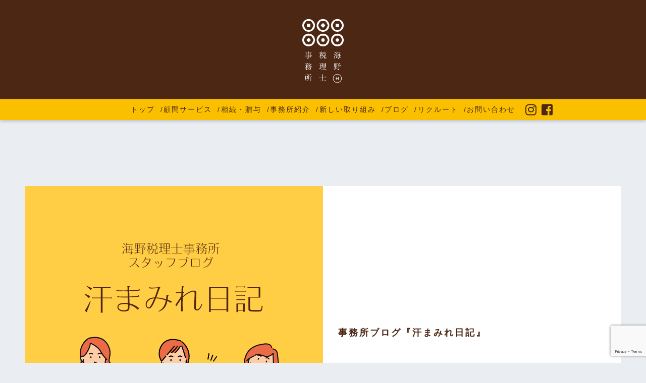

--- FILE ---
content_type: text/html; charset=UTF-8
request_url: https://umino-office.net/%E6%9C%AA%E5%88%86%E9%A1%9E/
body_size: 34539
content:
<!doctype html>
<html lang="ja">
<head>
  <meta charset="utf-8">
  <meta http-equiv="X-UA-Compatible" content="IE=edge">
  <meta name="HandheldFriendly" content="True">
  <meta name="MobileOptimized" content="320">
  <meta name="viewport" content="width=device-width, initial-scale=1, viewport-fit=cover"/>
  <meta name="msapplication-TileColor" content="#4c2714">
  <meta name="theme-color" content="#4c2714">
  <link rel="pingback" href="https://umino-office.net/wp/xmlrpc.php">
  <title>未分類 | 海野裕貴税理士事務所＠湘南・鎌倉・大船｜クラウド会計｜会社設立｜相続・贈与｜</title>

<!-- All in One SEO Pack 2.10.1 by Michael Torbert of Semper Fi Web Design[483,541] -->
<meta name="robots" content="noindex,follow" />
<link rel='next' href='https://umino-office.net/%E6%9C%AA%E5%88%86%E9%A1%9E/page/2/' />

<link rel="canonical" href="https://umino-office.net/%e6%9c%aa%e5%88%86%e9%a1%9e/" />
<!-- /all in one seo pack -->
<link rel='dns-prefetch' href='//www.google.com' />
<link rel='dns-prefetch' href='//fonts.googleapis.com' />
<link rel='dns-prefetch' href='//use.fontawesome.com' />
<link rel='dns-prefetch' href='//s.w.org' />
<link rel="alternate" type="application/rss+xml" title="海野裕貴税理士事務所＠湘南・鎌倉・大船｜クラウド会計｜会社設立｜相続・贈与｜ &raquo; フィード" href="https://umino-office.net/feed/" />
<link rel="alternate" type="application/rss+xml" title="海野裕貴税理士事務所＠湘南・鎌倉・大船｜クラウド会計｜会社設立｜相続・贈与｜ &raquo; コメントフィード" href="https://umino-office.net/comments/feed/" />
		<script type="text/javascript">
			window._wpemojiSettings = {"baseUrl":"https:\/\/s.w.org\/images\/core\/emoji\/11\/72x72\/","ext":".png","svgUrl":"https:\/\/s.w.org\/images\/core\/emoji\/11\/svg\/","svgExt":".svg","source":{"concatemoji":"https:\/\/umino-office.net\/wp\/wp-includes\/js\/wp-emoji-release.min.js"}};
			!function(e,a,t){var n,r,o,i=a.createElement("canvas"),p=i.getContext&&i.getContext("2d");function s(e,t){var a=String.fromCharCode;p.clearRect(0,0,i.width,i.height),p.fillText(a.apply(this,e),0,0);e=i.toDataURL();return p.clearRect(0,0,i.width,i.height),p.fillText(a.apply(this,t),0,0),e===i.toDataURL()}function c(e){var t=a.createElement("script");t.src=e,t.defer=t.type="text/javascript",a.getElementsByTagName("head")[0].appendChild(t)}for(o=Array("flag","emoji"),t.supports={everything:!0,everythingExceptFlag:!0},r=0;r<o.length;r++)t.supports[o[r]]=function(e){if(!p||!p.fillText)return!1;switch(p.textBaseline="top",p.font="600 32px Arial",e){case"flag":return s([55356,56826,55356,56819],[55356,56826,8203,55356,56819])?!1:!s([55356,57332,56128,56423,56128,56418,56128,56421,56128,56430,56128,56423,56128,56447],[55356,57332,8203,56128,56423,8203,56128,56418,8203,56128,56421,8203,56128,56430,8203,56128,56423,8203,56128,56447]);case"emoji":return!s([55358,56760,9792,65039],[55358,56760,8203,9792,65039])}return!1}(o[r]),t.supports.everything=t.supports.everything&&t.supports[o[r]],"flag"!==o[r]&&(t.supports.everythingExceptFlag=t.supports.everythingExceptFlag&&t.supports[o[r]]);t.supports.everythingExceptFlag=t.supports.everythingExceptFlag&&!t.supports.flag,t.DOMReady=!1,t.readyCallback=function(){t.DOMReady=!0},t.supports.everything||(n=function(){t.readyCallback()},a.addEventListener?(a.addEventListener("DOMContentLoaded",n,!1),e.addEventListener("load",n,!1)):(e.attachEvent("onload",n),a.attachEvent("onreadystatechange",function(){"complete"===a.readyState&&t.readyCallback()})),(n=t.source||{}).concatemoji?c(n.concatemoji):n.wpemoji&&n.twemoji&&(c(n.twemoji),c(n.wpemoji)))}(window,document,window._wpemojiSettings);
		</script>
		<style type="text/css">
img.wp-smiley,
img.emoji {
	display: inline !important;
	border: none !important;
	box-shadow: none !important;
	height: 1em !important;
	width: 1em !important;
	margin: 0 .07em !important;
	vertical-align: -0.1em !important;
	background: none !important;
	padding: 0 !important;
}
</style>
<link rel='stylesheet' id='sng-stylesheet-css'  href='https://umino-office.net/wp/wp-content/themes/sango-theme/style.css?ver2_0_7' type='text/css' media='all' />
<link rel='stylesheet' id='sng-option-css'  href='https://umino-office.net/wp/wp-content/themes/sango-theme/entry-option.css?ver2_0_7' type='text/css' media='all' />
<link rel='stylesheet' id='sng-googlefonts-css'  href='https://fonts.googleapis.com/css?family=Quicksand%3A500%2C700&#038;display=swap' type='text/css' media='all' />
<link rel='stylesheet' id='sng-fontawesome-css'  href='https://use.fontawesome.com/releases/v5.11.2/css/all.css' type='text/css' media='all' />
<link rel='stylesheet' id='sbi_styles-css'  href='https://umino-office.net/wp/wp-content/plugins/instagram-feed/css/sbi-styles.min.css' type='text/css' media='all' />
<link rel='stylesheet' id='wp-block-library-css'  href='https://umino-office.net/wp/wp-includes/css/dist/block-library/style.min.css' type='text/css' media='all' />
<link rel='stylesheet' id='contact-form-7-css'  href='https://umino-office.net/wp/wp-content/plugins/contact-form-7/includes/css/styles.css' type='text/css' media='all' />
<link rel='stylesheet' id='child-style-css'  href='https://umino-office.net/wp/wp-content/themes/sango-theme-child/style.css' type='text/css' media='all' />
<!--n2css--><script type='text/javascript' src='https://umino-office.net/wp/wp-includes/js/jquery/jquery.js'></script>
<script type='text/javascript' src='https://umino-office.net/wp/wp-includes/js/jquery/jquery-migrate.min.js'></script>
<link rel='https://api.w.org/' href='https://umino-office.net/wp-json/' />
<link rel="EditURI" type="application/rsd+xml" title="RSD" href="https://umino-office.net/wp/xmlrpc.php?rsd" />
<!-- Instagram Feed CSS -->
<style type="text/css">
@media (max-width: 640px){
#sb_instagram.sbi_col_3 #sbi_images .sbi_item, #sb_instagram.sbi_col_4 #sbi_images .sbi_item, #sb_instagram.sbi_col_5 #sbi_images .sbi_item, #sb_instagram.sbi_col_6 #sbi_images .sbi_item {
    width: 50%!important;
}
#sb_instagram.sbi_col_4.sbi_disable_mobile #sbi_images .sbi_item{
width:50%!important;
}
}
</style>
<meta property="og:title" content="「未分類」の記事一覧" />
<meta property="og:description" content="海野裕貴税理士事務所＠湘南・鎌倉・大船｜クラウド会計｜会社設立｜相続・贈与｜の「未分類」についての投稿一覧です。" />
<meta property="og:type" content="article" />
<meta property="og:url" content="https://umino-office.net/%e6%9c%aa%e5%88%86%e9%a1%9e/" />
<meta property="og:image" content="https://umino-office.net/wp/wp-content/themes/sango-theme/library/images/default.jpg" />
<meta name="thumbnail" content="https://umino-office.net/wp/wp-content/themes/sango-theme/library/images/default.jpg" />
<meta property="og:site_name" content="海野裕貴税理士事務所＠湘南・鎌倉・大船｜クラウド会計｜会社設立｜相続・贈与｜" />
<meta name="twitter:card" content="summary_large_image" />
<style> a{color:#4f96f6}.main-c, .has-sango-main-color{color:#4c2714}.main-bc, .has-sango-main-background-color{background-color:#4c2714}.main-bdr, #inner-content .main-bdr{border-color:#4c2714}.pastel-c, .has-sango-pastel-color{color:#4f3328}.pastel-bc, .has-sango-pastel-background-color, #inner-content .pastel-bc{background-color:#4f3328}.accent-c, .has-sango-accent-color{color:#ffb36b}.accent-bc, .has-sango-accent-background-color{background-color:#ffb36b}.header, #footer-menu, .drawer__title{background-color:#4c2714}#logo a{color:#FFF}.desktop-nav li a , .mobile-nav li a, #footer-menu a, #drawer__open, .header-search__open, .copyright, .drawer__title{color:#FFF}.drawer__title .close span, .drawer__title .close span:before{background:#FFF}.desktop-nav li:after{background:#FFF}.mobile-nav .current-menu-item{border-bottom-color:#FFF}.widgettitle{color:#ffffff;background-color:#4c2714}.footer{background-color:#e0e4eb}.footer, .footer a, .footer .widget ul li a{color:#3c3c3c}#toc_container .toc_title, .entry-content .ez-toc-title-container, #footer_menu .raised, .pagination a, .pagination span, #reply-title:before, .entry-content blockquote:before, .main-c-before li:before, .main-c-b:before{color:#4c2714}.searchform__submit, #toc_container .toc_title:before, .ez-toc-title-container:before, .cat-name, .pre_tag > span, .pagination .current, .post-page-numbers.current, #submit, .withtag_list > span, .main-bc-before li:before{background-color:#4c2714}#toc_container, #ez-toc-container, h3, .li-mainbdr ul, .li-mainbdr ol{border-color:#4c2714}.search-title i, .acc-bc-before li:before{background:#ffb36b}.li-accentbdr ul, .li-accentbdr ol{border-color:#ffb36b}.pagination a:hover, .li-pastelbc ul, .li-pastelbc ol{background:#4f3328}body{font-size:100%}@media only screen and (min-width:481px){body{font-size:107%}}@media only screen and (min-width:1030px){body{font-size:107%}}.totop{background:#5ba9f7}.header-info a{color:#FFF;background:linear-gradient(95deg, #738bff, #85e3ec)}.fixed-menu ul{background:#FFF}.fixed-menu a{color:#a2a7ab}.fixed-menu .current-menu-item a, .fixed-menu ul li a.active{color:#6bb6ff}.post-tab{background:#FFF}.post-tab > div{color:#a7a7a7}.post-tab > div.tab-active{background:linear-gradient(45deg, #bdb9ff, #67b8ff)}body{font-family:"Helvetica", "Arial", "Hiragino Kaku Gothic ProN", "Hiragino Sans", YuGothic, "Yu Gothic", "メイリオ", Meiryo, sans-serif;}.dfont{font-family:"Quicksand","Helvetica", "Arial", "Hiragino Kaku Gothic ProN", "Hiragino Sans", YuGothic, "Yu Gothic", "メイリオ", Meiryo, sans-serif;}</style>  <link rel="stylesheet" type="text/css" href="https://umino-office.net/wp/wp-content/themes/sango-theme-child/css/umino.css?201223_02">
  <link rel="stylesheet" type="text/css" href="https://umino-office.net/wp/wp-content/themes/sango-theme-child/css/common.css">
  <link rel="stylesheet" type="text/css" href="https://umino-office.net/wp/wp-content/themes/sango-theme-child/css/nav.css">
</head>
<body class="archive category category-1 fa5">
  <div id="container">
    <header class="header">
      	<header class="sp-header">
		<h1 class="logo pc"><a href="https://umino-office.net"><img src="https://umino-office.net/wp/wp-content/themes/sango-theme-child/img/logo.svg"></a></h1>
		<h1 class="logo sp"><a href="https://umino-office.net"><img src="https://umino-office.net/wp/wp-content/themes/sango-theme-child/img/logo.svg"></a></h1>
		<nav>
			<div class="pc">
				<ul>
					<li><a href="https://umino-office.net">トップ</a></li>
					<li><a href="https://umino-office.net/advisor">顧問サービス</a></li>
					<li><a href="https://umino-office.net/inheritance">相続・贈与</a></li>
					<li><a href="https://umino-office.net/about">事務所紹介</a></li>
					<li><a href="https://umino-office.net/service">新しい取り組み</a></li>
					<li><a href="https://umino-office.net/#blog">ブログ</a></li>
					<li><a href="https://umino-office.net/recruit">リクルート</a></li>
					<li><a href="https://umino-office.net/contact">お問い合わせ</a></li>
				</ul>
				<div class="sns pc">
					<div class="inner">
						<a class="instagram" href="https://www.instagram.com/umino_hirotaka/" target="_blank"><span class="alt">INSTAGRAM</span></a>
						<a class="facebook" href="https://www.facebook.com/pages/category/Lawyer---Law-Firm/%E6%B5%B7%E9%87%8E%E8%A3%95%E8%B2%B4%E7%A8%8E%E7%90%86%E5%A3%AB%E4%BA%8B%E5%8B%99%E6%89%80-1563771870596014/" target="_blank"><span class="alt">FACEBOOK</span></a>
					</div>
				</div>
			</div>
			<div class="sp">
				<div class="nav">
					<div class="nav_inner">
					  <span></span>
					  <span></span>
					  <span></span>
					</div>
				</div>
				<div id="navigation" class="navigation">
					<div class="inner">
						<ul>
							<li><a href="https://umino-office.net">トップ</a></li>
							<li><a href="https://umino-office.net/advisor">顧問サービス</a></li>
							<li><a href="https://umino-office.net/inheritance">相続・贈与</a></li>
							<li><a href="https://umino-office.net/about">事務所紹介</a></li>
							<li><a href="https://umino-office.net/service">新しい取り組み</a></li>
							<li><a href="https://umino-office.net/#blog">ブログ</a></li>
							<li><a href="https://umino-office.net/recruit">リクルート</a></li>
							<li><a href="https://umino-office.net/contact">お問い合わせ</a></li>
						</ul>
						<div class="sns">
							<div class="inner">
								<a class="instagram" href="https://www.instagram.com/umino_hirotaka/" target="_blank"><span class="alt">INSTAGRAM</span></a>
								<a class="facebook" href="https://www.facebook.com/pages/category/Lawyer---Law-Firm/%E6%B5%B7%E9%87%8E%E8%A3%95%E8%B2%B4%E7%A8%8E%E7%90%86%E5%A3%AB%E4%BA%8B%E5%8B%99%E6%89%80-1563771870596014/" target="_blank"><span class="alt">FACEBOOK</span></a>
							</div>	
						</div>	
					</div>	
				</div>
		</div>		
		</nav>
		
		
	</header>    </header>
    <div id="divheader" class="divheader maximg" style="background-color:#FFF;">
    <div class="divheader__img">
      <img src="https://umino-office.net/wp/wp-content/themes/sango-theme-child/img/header_blog_02.svg" />
    </div>
    <div class="divheader__text">
      
        <p class="divheader__headline" style="color:#4c2714;">事務所ブログ『汗まみれ日記』</p>
<p class="divheader__descr" style="color:#4c2714;"></p>
    </div>
  </div>
  <div id="content">
    <div id="inner-content" class="wrap cf">
      <main id="main" class="m-all t-2of3 d-5of7 cf" role="main">
        <div id="archive_header" class="archive-header main-bdr">
  <nav id="breadcrumb" class="breadcrumb"><ul itemscope itemtype="http://schema.org/BreadcrumbList"><li itemprop="itemListElement" itemscope itemtype="http://schema.org/ListItem"><a href="https://umino-office.net" itemprop="item"><span itemprop="name">ホーム</span></a><meta itemprop="position" content="1" /></li></ul></nav>      <h1>
      「未分類」の記事一覧    </h1>
    </div>    <div class="cardtype cf">
        <article class="cardtype__article">
    <a class="cardtype__link" href="https://umino-office.net/%e6%9c%aa%e5%88%86%e9%a1%9e/4045/">
      <p class="cardtype__img">
        <img src="https://umino-office.net/wp/wp-content/uploads/2020/08/F1FEF094-B1CD-43C7-89D7-480AF662BE01-e1596261060836.jpeg" alt="■事務所の景色　6月・7月" >
      </p>
      <div class="cardtype__article-info">
        <time class="pubdate entry-time dfont" itemprop="datePublished" datetime="2020-08-01">2020年8月1日</time>        <h2>■事務所の景色　6月・7月</h2>
      </div>
    </a>
    </article>
  <article class="cardtype__article">
    <a class="cardtype__link" href="https://umino-office.net/%e6%9c%aa%e5%88%86%e9%a1%9e/3989/">
      <p class="cardtype__img">
        <img src="https://umino-office.net/wp/wp-content/themes/sango-theme/library/images/default_small.jpg" alt="■相性のいい会計ソフト、提案しています" >
      </p>
      <div class="cardtype__article-info">
        <time class="pubdate entry-time dfont" itemprop="datePublished" datetime="2020-07-29">2020年7月29日</time>        <h2>■相性のいい会計ソフト、提案しています</h2>
      </div>
    </a>
    </article>
  <article class="cardtype__article">
    <a class="cardtype__link" href="https://umino-office.net/%e6%9c%aa%e5%88%86%e9%a1%9e/3958/">
      <p class="cardtype__img">
        <img src="https://umino-office.net/wp/wp-content/uploads/2020/05/youko5.jpg" alt="■事務所の景色　4月" >
      </p>
      <div class="cardtype__article-info">
        <time class="pubdate entry-time dfont" itemprop="datePublished" datetime="2020-05-12">2020年5月12日</time>        <h2>■事務所の景色　4月</h2>
      </div>
    </a>
    </article>
  <article class="cardtype__article">
    <a class="cardtype__link" href="https://umino-office.net/%e6%9c%aa%e5%88%86%e9%a1%9e/3922/">
      <p class="cardtype__img">
        <img src="https://umino-office.net/wp/wp-content/uploads/2020/03/IMG-1878.jpg" alt="■事務所の景色　2月＆3月" >
      </p>
      <div class="cardtype__article-info">
        <time class="pubdate entry-time dfont" itemprop="datePublished" datetime="2020-03-31">2020年3月31日</time>        <h2>■事務所の景色　2月＆3月</h2>
      </div>
    </a>
    </article>
  <article class="cardtype__article">
    <a class="cardtype__link" href="https://umino-office.net/%e6%9c%aa%e5%88%86%e9%a1%9e/3873/">
      <p class="cardtype__img">
        <img src="https://umino-office.net/wp/wp-content/uploads/2020/03/B32F0A29-A162-43C5-AF15-D39AFC1503B6.jpeg" alt="▪️【3.13NEW!】『鎌倉・湘南・横浜栄区エリア・コロナウイルス対策特別室』　確定申告・融資・助成金etc" >
      </p>
      <div class="cardtype__article-info">
        <time class="pubdate entry-time dfont" itemprop="datePublished" datetime="2020-03-13">2020年3月13日</time>        <h2>▪️【3.13NEW!】『鎌倉・湘南・横浜栄区エリア・コロナウイルス対策特別室』　確定申告・融資・助成金etc</h2>
      </div>
    </a>
    </article>
  <article class="cardtype__article">
    <a class="cardtype__link" href="https://umino-office.net/%e6%9c%aa%e5%88%86%e9%a1%9e/3813/">
      <p class="cardtype__img">
        <img src="https://umino-office.net/wp/wp-content/uploads/2020/02/haru.jpg" alt="■事務所の景色　1月" >
      </p>
      <div class="cardtype__article-info">
        <time class="pubdate entry-time dfont" itemprop="datePublished" datetime="2020-02-02">2020年2月2日</time>        <h2>■事務所の景色　1月</h2>
      </div>
    </a>
    </article>
  <article class="cardtype__article">
    <a class="cardtype__link" href="https://umino-office.net/%e6%9c%aa%e5%88%86%e9%a1%9e/3612/">
      <p class="cardtype__img">
        <img src="https://umino-office.net/wp/wp-content/uploads/2019/12/IMG_7291.jpg" alt="▪️いいサービス創りのために、クラウド、AI、RPA etcシステム導入進めてます" >
      </p>
      <div class="cardtype__article-info">
        <time class="pubdate entry-time dfont" itemprop="datePublished" datetime="2019-12-10">2019年12月10日</time>        <h2>▪️いいサービス創りのために、クラウド、AI、RPA etcシステム導入進めてます</h2>
      </div>
    </a>
    </article>
  <article class="cardtype__article">
    <a class="cardtype__link" href="https://umino-office.net/%e6%9c%aa%e5%88%86%e9%a1%9e/3584/">
      <p class="cardtype__img">
        <img src="https://umino-office.net/wp/wp-content/uploads/2019/10/kasi-e1572175651484.jpg" alt="■事務所の景色　10月" >
      </p>
      <div class="cardtype__article-info">
        <time class="pubdate entry-time dfont" itemprop="datePublished" datetime="2019-10-28">2019年10月28日</time>        <h2>■事務所の景色　10月</h2>
      </div>
    </a>
    </article>
    </div>
<nav class="pagination dfont"><ul class='page-numbers'>
	<li><span aria-current='page' class='page-numbers current'>1</span></li>
	<li><a class='page-numbers' href='https://umino-office.net/%E6%9C%AA%E5%88%86%E9%A1%9E/page/2/'>2</a></li>
	<li><a class='page-numbers' href='https://umino-office.net/%E6%9C%AA%E5%88%86%E9%A1%9E/page/3/'>3</a></li>
	<li><a class="next page-numbers" href="https://umino-office.net/%E6%9C%AA%E5%88%86%E9%A1%9E/page/2/"><i class="fa fa-chevron-right"></i></a></li>
</ul>
</nav>      </main>
        <div id="sidebar1" class="sidebar m-all t-1of3 d-2of7 last-col cf" role="complementary">
    <aside class="insidesp">
              <div id="notfix" class="normal-sidebar">
          			<div id="custom-post-type-recent-posts-2" class="widget widget_recent_entries">			<h4 class="widgettitle dfont has-fa-before">最近の投稿</h4>			<ul>
													<li>
										<a href="https://umino-office.net/%e2%96%a0%e3%80%80%e3%81%8a%e7%9f%a5%e3%82%89%e3%81%9b/5247/">▪️年末年始休業のお知らせ</a>
														</li>
													<li>
										<a href="https://umino-office.net/%e2%96%a0%e3%82%b9%e3%82%bf%e3%83%83%e3%83%95blog/5238/">▪️おやつの瓶を囲むミーティングはじめました。</a>
														</li>
													<li>
										<a href="https://umino-office.net/%e2%96%a0%e3%80%80%e3%83%aa%e3%82%af%e3%83%ab%e3%83%bc%e3%83%88/5201/">■リクルート｜2024秋の採用が開始しています！</a>
														</li>
													<li>
										<a href="https://umino-office.net/blog/5159/">■ChatGPTでstaff blog　&lt;br&gt;～デスクに笑顔広がる！おやつとお茶バーが助けてくれる、私たちの職場の魅力～</a>
														</li>
													<li>
										<a href="https://umino-office.net/blog/5114/">■ChatGPTでstaff blog　～週1のMTGでつながる、新しい事務所の風～</a>
														</li>
							</ul>
			</div><div id="categories-3" class="widget widget_categories"><h4 class="widgettitle dfont has-fa-before">カテゴリー</h4>		<ul>
	<li class="cat-item cat-item-11"><a href="https://umino-office.net/%e2%96%a0%e3%80%80%e3%81%8a%e7%9f%a5%e3%82%89%e3%81%9b/" >■　お知らせ</a>
</li>
	<li class="cat-item cat-item-43"><a href="https://umino-office.net/%e2%96%a0%e3%82%b9%e3%82%bf%e3%83%83%e3%83%95blog/" >■　スタッフblog</a>
</li>
	<li class="cat-item cat-item-48"><a href="https://umino-office.net/%e2%96%a0%e3%80%80%e3%83%81%e3%83%bc%e3%83%a0%e3%82%bb%e3%82%af%e3%83%ac%e3%82%bf%e3%83%aa%e3%83%bc/" >■　チームセクレタリー</a>
</li>
	<li class="cat-item cat-item-4"><a href="https://umino-office.net/blog/" >■　ブログ</a>
</li>
	<li class="cat-item cat-item-50"><a href="https://umino-office.net/%e2%96%a0%e3%80%80%e3%83%aa%e3%82%af%e3%83%ab%e3%83%bc%e3%83%88/" >■　リクルート</a>
</li>
	<li class="cat-item cat-item-6"><a href="https://umino-office.net/gallery-menzei/" >■　免税店を開こう！</a>
</li>
	<li class="cat-item cat-item-7"><a href="https://umino-office.net/gallery-inshi/" >■　印紙税のはなし</a>
</li>
	<li class="cat-item cat-item-47"><a href="https://umino-office.net/%e2%96%a0%e3%80%80%e5%ba%83%e5%a0%b1%e3%81%8a%e3%81%af%e3%81%8e%e3%83%bb%e4%ba%8b%e5%8b%99%e6%89%80%e3%83%ac%e3%82%bf%e3%83%bc/" >■　広報おはぎ・事務所レター</a>
</li>
	<li class="cat-item cat-item-49"><a href="https://umino-office.net/%e2%96%a0%e3%80%80%e7%b5%b5%e6%9c%ac%e7%b4%b9%e4%bb%8b/" >■　絵本紹介</a>
</li>
	<li class="cat-item cat-item-51"><a href="https://umino-office.net/%e2%96%aa%ef%b8%8fstaff-blog-with-chatgpt/" >▪️STAFF Blog with ChatGPT</a>
</li>
	<li class="cat-item cat-item-3"><a href="https://umino-office.net/category/" >カテゴリー</a>
</li>
	<li class="cat-item cat-item-9"><a href="https://umino-office.net/gallery-media/" >メディア・執筆・講演</a>
</li>
	<li class="cat-item cat-item-42"><a href="https://umino-office.net/blog/%e3%83%aa%e3%82%af%e3%83%ab%e3%83%bc%e3%83%88/" >リクルート</a>
</li>
	<li class="cat-item cat-item-1 current-cat"><a href="https://umino-office.net/%e6%9c%aa%e5%88%86%e9%a1%9e/" >未分類</a>
</li>
		</ul>
</div><div id="archives-3" class="widget widget_archive"><h4 class="widgettitle dfont has-fa-before">アーカイブ</h4>		<ul>
			<li><a href='https://umino-office.net/date/2025/12/'>2025年12月</a></li>
	<li><a href='https://umino-office.net/date/2024/11/'>2024年11月</a></li>
	<li><a href='https://umino-office.net/date/2023/11/'>2023年11月</a></li>
	<li><a href='https://umino-office.net/date/2023/07/'>2023年7月</a></li>
	<li><a href='https://umino-office.net/date/2023/05/'>2023年5月</a></li>
	<li><a href='https://umino-office.net/date/2023/03/'>2023年3月</a></li>
	<li><a href='https://umino-office.net/date/2023/02/'>2023年2月</a></li>
	<li><a href='https://umino-office.net/date/2023/01/'>2023年1月</a></li>
	<li><a href='https://umino-office.net/date/2022/12/'>2022年12月</a></li>
	<li><a href='https://umino-office.net/date/2022/11/'>2022年11月</a></li>
	<li><a href='https://umino-office.net/date/2022/10/'>2022年10月</a></li>
	<li><a href='https://umino-office.net/date/2022/07/'>2022年7月</a></li>
	<li><a href='https://umino-office.net/date/2021/06/'>2021年6月</a></li>
	<li><a href='https://umino-office.net/date/2020/08/'>2020年8月</a></li>
	<li><a href='https://umino-office.net/date/2020/07/'>2020年7月</a></li>
	<li><a href='https://umino-office.net/date/2020/05/'>2020年5月</a></li>
	<li><a href='https://umino-office.net/date/2020/03/'>2020年3月</a></li>
	<li><a href='https://umino-office.net/date/2020/02/'>2020年2月</a></li>
	<li><a href='https://umino-office.net/date/2019/12/'>2019年12月</a></li>
	<li><a href='https://umino-office.net/date/2019/11/'>2019年11月</a></li>
	<li><a href='https://umino-office.net/date/2019/10/'>2019年10月</a></li>
	<li><a href='https://umino-office.net/date/2019/09/'>2019年9月</a></li>
	<li><a href='https://umino-office.net/date/2019/03/'>2019年3月</a></li>
	<li><a href='https://umino-office.net/date/2019/02/'>2019年2月</a></li>
	<li><a href='https://umino-office.net/date/2018/12/'>2018年12月</a></li>
	<li><a href='https://umino-office.net/date/2017/11/'>2017年11月</a></li>
	<li><a href='https://umino-office.net/date/2017/10/'>2017年10月</a></li>
	<li><a href='https://umino-office.net/date/2017/09/'>2017年9月</a></li>
	<li><a href='https://umino-office.net/date/2017/08/'>2017年8月</a></li>
	<li><a href='https://umino-office.net/date/2017/07/'>2017年7月</a></li>
	<li><a href='https://umino-office.net/date/2017/06/'>2017年6月</a></li>
	<li><a href='https://umino-office.net/date/2017/05/'>2017年5月</a></li>
	<li><a href='https://umino-office.net/date/2017/04/'>2017年4月</a></li>
	<li><a href='https://umino-office.net/date/2017/03/'>2017年3月</a></li>
	<li><a href='https://umino-office.net/date/2017/02/'>2017年2月</a></li>
	<li><a href='https://umino-office.net/date/2017/01/'>2017年1月</a></li>
	<li><a href='https://umino-office.net/date/2016/12/'>2016年12月</a></li>
	<li><a href='https://umino-office.net/date/2016/11/'>2016年11月</a></li>
	<li><a href='https://umino-office.net/date/2016/10/'>2016年10月</a></li>
	<li><a href='https://umino-office.net/date/2016/09/'>2016年9月</a></li>
	<li><a href='https://umino-office.net/date/2016/08/'>2016年8月</a></li>
	<li><a href='https://umino-office.net/date/2016/07/'>2016年7月</a></li>
	<li><a href='https://umino-office.net/date/2016/06/'>2016年6月</a></li>
	<li><a href='https://umino-office.net/date/2016/05/'>2016年5月</a></li>
	<li><a href='https://umino-office.net/date/2016/04/'>2016年4月</a></li>
	<li><a href='https://umino-office.net/date/2016/03/'>2016年3月</a></li>
	<li><a href='https://umino-office.net/date/2016/02/'>2016年2月</a></li>
	<li><a href='https://umino-office.net/date/2016/01/'>2016年1月</a></li>
	<li><a href='https://umino-office.net/date/2015/12/'>2015年12月</a></li>
		</ul>
		</div>  <div class="widget my_popular_posts">
    <h4 class="widgettitle dfont has-fa-before">アクセスの多い記事</h4>    <ul class="my-widget ">
          <li>
                <a href="https://umino-office.net/info/3790/">
                    <div class="my-widget__text">
            ▪️【ペーパレス】PDFの契約書をメールで送信したら印紙税はかかるのか？                      </div>
        </a>
      </li>
            <li>
                <a href="https://umino-office.net/blog/2019/">
                      <figure class="my-widget__img">
              <img width="160" height="160" src="https://umino-office.net/wp/wp-content/uploads/2016/09/securedownload1-1.jpg" >
            </figure>
                    <div class="my-widget__text">
            ■　スタッフ募集中！その7～２つの事業に携われる事務所です～                      </div>
        </a>
      </li>
            <li>
                <a href="https://umino-office.net/info/3796/">
                    <div class="my-widget__text">
            ▪️【確定申告】マイルなどのポイントは、原則、所得税の確定申告不要で大丈夫です！                      </div>
        </a>
      </li>
            <li>
                <a href="https://umino-office.net/info/3740/">
                    <div class="my-widget__text">
            ▪️最近流行のサブスクリプション、向こう１年分を支払って経費に                      </div>
        </a>
      </li>
            <li>
                <a href="https://umino-office.net/blog/4202/">
                      <figure class="my-widget__img">
              <img width="160" height="160" src="https://umino-office.net/wp/wp-content/uploads/2019/01/staff_01.jpg" >
            </figure>
                    <div class="my-widget__text">
            ■リクルートスタート！ママさんスタッフがスタッフ目線で語る海野事務所の働き方                      </div>
        </a>
      </li>
            <li>
                <a href="https://umino-office.net/%e6%9c%aa%e5%88%86%e9%a1%9e/3989/">
                    <div class="my-widget__text">
            ■相性のいい会計ソフト、提案しています                      </div>
        </a>
      </li>
            <li>
                <a href="https://umino-office.net/blog/5159/">
                      <figure class="my-widget__img">
              <img width="160" height="160" src="https://umino-office.net/wp/wp-content/uploads/2023/12/セクレタリーblog-160x160.png" >
            </figure>
                    <div class="my-widget__text">
            ■ChatGPTでstaff blog　<br>～デスクに笑顔広がる！おやつとお茶バーが助けてくれる、私たちの職場の魅力～                      </div>
        </a>
      </li>
            <li>
                <a href="https://umino-office.net/%e6%9c%aa%e5%88%86%e9%a1%9e/4045/">
                      <figure class="my-widget__img">
              <img width="160" height="160" src="https://umino-office.net/wp/wp-content/uploads/2020/08/F1FEF094-B1CD-43C7-89D7-480AF662BE01-e1596261060836.jpeg" >
            </figure>
                    <div class="my-widget__text">
            ■事務所の景色　6月・7月                      </div>
        </a>
      </li>
                </ul>
  </div>
          </div>
                </aside>
  </div>
    </div>
  </div>
<footer class="footer">
		<div class="inner">
			<div class="block">
				<div class="footer-logo">
					<img class="f-logo" src="https://umino-office.net/wp/wp-content/themes/sango-theme-child/img/logo.svg">
					<img class="l-logo" src="https://umino-office.net/wp/wp-content/themes/sango-theme-child/img/labo.svg">
				</div>
				<div class="information">
					<p class="name">海野裕貴税理士事務所</p>
					<p class="address">
						〒247-0073 神奈川県鎌倉市植木370-1 ルネ鎌倉植木807<br>
						TEL:0467-84-9837 FAX:0467-84-9838
					</p>
				</div>
			</div>
			<div class="block">
				<dl>
					<dt>トップ</dt>
					<dd><a href="https://umino-office.net/about">事務所紹介</a></dd>
					<dd><a href="https://umino-office.net/recruit">リクルート</a></dd>
				</dl>
				<dl>
					<dt>サービス一覧</dt>
					<dd><a href="https://umino-office.net/service/">経営者向け顧問税理士</a></dd>
					<dd><a href="">相続・贈与</a></dd>
				</dl>
				<dl>
					<dt>事務所メディア</dt>
					<dd><a href="https://umino-office.net/blog">事務所ブログ</a></dd>
					<dd><a href="https://umino-office.net/goodlife">海野ブログ</a></dd>
					<dd><a href="https://umino-office.net/tax-blog/">知的税金生活企画編集室</a></dd>
				</dl>
				<dl>
					<dt>その他</dt>
					<dd><a href="https://umino-office.net/contact">お問い合わせ</a></dd>
					<dd><a href="https://goo.gl/maps/LtzLXqv2kA12" target="_blank">グーグルマップ</a></dd>
					<dd><a href="https://umino-office.net/privacy">プライバシーポリシー</a></dd>
					<dd><a href="https://umino-office.net/sitemap">サイトマップ</a></dd>
				</dl>
			</div>
		</div>
		<div class="copy"><copy>© 2018  海野税理士事務所 all rights reserved.</copy></div>
		<div class="gotop"><a href="#"><img src="https://umino-office.net/wp/wp-content/themes/sango-theme-child/img/gotop.png"></a></div>
	</footer>		


</div>

<script type="text/javascript" src="https://ajax.googleapis.com/ajax/libs/jquery/1.11.1/jquery.min.js"></script>
<script type="text/javascript" src="https://umino-office.net/wp/wp-content/themes/sango-theme-child/js/umino.js"></script>
<script type="text/javascript" src="https://umino-office.net/wp/wp-content/themes/sango-theme-child/js/slick.min.js"></script>
<script type="text/javascript" src="https://umino-office.net/wp/wp-content/themes/sango-theme-child/js/ofi.min.js"></script>
<!-- Instagram Feed JS -->
<script type="text/javascript">
var sbiajaxurl = "https://umino-office.net/wp/wp-admin/admin-ajax.php";
</script>
<script type='text/javascript'>
/* <![CDATA[ */
var wpcf7 = {"apiSettings":{"root":"https:\/\/umino-office.net\/wp-json\/contact-form-7\/v1","namespace":"contact-form-7\/v1"}};
/* ]]> */
</script>
<script type='text/javascript' src='https://umino-office.net/wp/wp-content/plugins/contact-form-7/includes/js/scripts.js'></script>
<script type='text/javascript' src='https://www.google.com/recaptcha/api.js?render=6Ldvhw4aAAAAAJmU9L_JO1zWugEJe3sYtkE87PGQ'></script>
<script type='text/javascript' src='https://umino-office.net/wp/wp-includes/js/wp-embed.min.js'></script>
<script type="text/javascript">
( function( grecaptcha, sitekey ) {

	var wpcf7recaptcha = {
		execute: function() {
			grecaptcha.execute(
				sitekey,
				{ action: 'homepage' }
			).then( function( token ) {
				var forms = document.getElementsByTagName( 'form' );

				for ( var i = 0; i < forms.length; i++ ) {
					var fields = forms[ i ].getElementsByTagName( 'input' );

					for ( var j = 0; j < fields.length; j++ ) {
						var field = fields[ j ];

						if ( 'g-recaptcha-response' === field.getAttribute( 'name' ) ) {
							field.setAttribute( 'value', token );
							break;
						}
					}
				}
			} );
		}
	};

	grecaptcha.ready( wpcf7recaptcha.execute );

	document.addEventListener( 'wpcf7submit', wpcf7recaptcha.execute, false );

} )( grecaptcha, '6Ldvhw4aAAAAAJmU9L_JO1zWugEJe3sYtkE87PGQ' );
</script>
</body>
</html>

--- FILE ---
content_type: text/html; charset=utf-8
request_url: https://www.google.com/recaptcha/api2/anchor?ar=1&k=6Ldvhw4aAAAAAJmU9L_JO1zWugEJe3sYtkE87PGQ&co=aHR0cHM6Ly91bWluby1vZmZpY2UubmV0OjQ0Mw..&hl=en&v=N67nZn4AqZkNcbeMu4prBgzg&size=invisible&anchor-ms=20000&execute-ms=30000&cb=b77rrm7mdo77
body_size: 48767
content:
<!DOCTYPE HTML><html dir="ltr" lang="en"><head><meta http-equiv="Content-Type" content="text/html; charset=UTF-8">
<meta http-equiv="X-UA-Compatible" content="IE=edge">
<title>reCAPTCHA</title>
<style type="text/css">
/* cyrillic-ext */
@font-face {
  font-family: 'Roboto';
  font-style: normal;
  font-weight: 400;
  font-stretch: 100%;
  src: url(//fonts.gstatic.com/s/roboto/v48/KFO7CnqEu92Fr1ME7kSn66aGLdTylUAMa3GUBHMdazTgWw.woff2) format('woff2');
  unicode-range: U+0460-052F, U+1C80-1C8A, U+20B4, U+2DE0-2DFF, U+A640-A69F, U+FE2E-FE2F;
}
/* cyrillic */
@font-face {
  font-family: 'Roboto';
  font-style: normal;
  font-weight: 400;
  font-stretch: 100%;
  src: url(//fonts.gstatic.com/s/roboto/v48/KFO7CnqEu92Fr1ME7kSn66aGLdTylUAMa3iUBHMdazTgWw.woff2) format('woff2');
  unicode-range: U+0301, U+0400-045F, U+0490-0491, U+04B0-04B1, U+2116;
}
/* greek-ext */
@font-face {
  font-family: 'Roboto';
  font-style: normal;
  font-weight: 400;
  font-stretch: 100%;
  src: url(//fonts.gstatic.com/s/roboto/v48/KFO7CnqEu92Fr1ME7kSn66aGLdTylUAMa3CUBHMdazTgWw.woff2) format('woff2');
  unicode-range: U+1F00-1FFF;
}
/* greek */
@font-face {
  font-family: 'Roboto';
  font-style: normal;
  font-weight: 400;
  font-stretch: 100%;
  src: url(//fonts.gstatic.com/s/roboto/v48/KFO7CnqEu92Fr1ME7kSn66aGLdTylUAMa3-UBHMdazTgWw.woff2) format('woff2');
  unicode-range: U+0370-0377, U+037A-037F, U+0384-038A, U+038C, U+038E-03A1, U+03A3-03FF;
}
/* math */
@font-face {
  font-family: 'Roboto';
  font-style: normal;
  font-weight: 400;
  font-stretch: 100%;
  src: url(//fonts.gstatic.com/s/roboto/v48/KFO7CnqEu92Fr1ME7kSn66aGLdTylUAMawCUBHMdazTgWw.woff2) format('woff2');
  unicode-range: U+0302-0303, U+0305, U+0307-0308, U+0310, U+0312, U+0315, U+031A, U+0326-0327, U+032C, U+032F-0330, U+0332-0333, U+0338, U+033A, U+0346, U+034D, U+0391-03A1, U+03A3-03A9, U+03B1-03C9, U+03D1, U+03D5-03D6, U+03F0-03F1, U+03F4-03F5, U+2016-2017, U+2034-2038, U+203C, U+2040, U+2043, U+2047, U+2050, U+2057, U+205F, U+2070-2071, U+2074-208E, U+2090-209C, U+20D0-20DC, U+20E1, U+20E5-20EF, U+2100-2112, U+2114-2115, U+2117-2121, U+2123-214F, U+2190, U+2192, U+2194-21AE, U+21B0-21E5, U+21F1-21F2, U+21F4-2211, U+2213-2214, U+2216-22FF, U+2308-230B, U+2310, U+2319, U+231C-2321, U+2336-237A, U+237C, U+2395, U+239B-23B7, U+23D0, U+23DC-23E1, U+2474-2475, U+25AF, U+25B3, U+25B7, U+25BD, U+25C1, U+25CA, U+25CC, U+25FB, U+266D-266F, U+27C0-27FF, U+2900-2AFF, U+2B0E-2B11, U+2B30-2B4C, U+2BFE, U+3030, U+FF5B, U+FF5D, U+1D400-1D7FF, U+1EE00-1EEFF;
}
/* symbols */
@font-face {
  font-family: 'Roboto';
  font-style: normal;
  font-weight: 400;
  font-stretch: 100%;
  src: url(//fonts.gstatic.com/s/roboto/v48/KFO7CnqEu92Fr1ME7kSn66aGLdTylUAMaxKUBHMdazTgWw.woff2) format('woff2');
  unicode-range: U+0001-000C, U+000E-001F, U+007F-009F, U+20DD-20E0, U+20E2-20E4, U+2150-218F, U+2190, U+2192, U+2194-2199, U+21AF, U+21E6-21F0, U+21F3, U+2218-2219, U+2299, U+22C4-22C6, U+2300-243F, U+2440-244A, U+2460-24FF, U+25A0-27BF, U+2800-28FF, U+2921-2922, U+2981, U+29BF, U+29EB, U+2B00-2BFF, U+4DC0-4DFF, U+FFF9-FFFB, U+10140-1018E, U+10190-1019C, U+101A0, U+101D0-101FD, U+102E0-102FB, U+10E60-10E7E, U+1D2C0-1D2D3, U+1D2E0-1D37F, U+1F000-1F0FF, U+1F100-1F1AD, U+1F1E6-1F1FF, U+1F30D-1F30F, U+1F315, U+1F31C, U+1F31E, U+1F320-1F32C, U+1F336, U+1F378, U+1F37D, U+1F382, U+1F393-1F39F, U+1F3A7-1F3A8, U+1F3AC-1F3AF, U+1F3C2, U+1F3C4-1F3C6, U+1F3CA-1F3CE, U+1F3D4-1F3E0, U+1F3ED, U+1F3F1-1F3F3, U+1F3F5-1F3F7, U+1F408, U+1F415, U+1F41F, U+1F426, U+1F43F, U+1F441-1F442, U+1F444, U+1F446-1F449, U+1F44C-1F44E, U+1F453, U+1F46A, U+1F47D, U+1F4A3, U+1F4B0, U+1F4B3, U+1F4B9, U+1F4BB, U+1F4BF, U+1F4C8-1F4CB, U+1F4D6, U+1F4DA, U+1F4DF, U+1F4E3-1F4E6, U+1F4EA-1F4ED, U+1F4F7, U+1F4F9-1F4FB, U+1F4FD-1F4FE, U+1F503, U+1F507-1F50B, U+1F50D, U+1F512-1F513, U+1F53E-1F54A, U+1F54F-1F5FA, U+1F610, U+1F650-1F67F, U+1F687, U+1F68D, U+1F691, U+1F694, U+1F698, U+1F6AD, U+1F6B2, U+1F6B9-1F6BA, U+1F6BC, U+1F6C6-1F6CF, U+1F6D3-1F6D7, U+1F6E0-1F6EA, U+1F6F0-1F6F3, U+1F6F7-1F6FC, U+1F700-1F7FF, U+1F800-1F80B, U+1F810-1F847, U+1F850-1F859, U+1F860-1F887, U+1F890-1F8AD, U+1F8B0-1F8BB, U+1F8C0-1F8C1, U+1F900-1F90B, U+1F93B, U+1F946, U+1F984, U+1F996, U+1F9E9, U+1FA00-1FA6F, U+1FA70-1FA7C, U+1FA80-1FA89, U+1FA8F-1FAC6, U+1FACE-1FADC, U+1FADF-1FAE9, U+1FAF0-1FAF8, U+1FB00-1FBFF;
}
/* vietnamese */
@font-face {
  font-family: 'Roboto';
  font-style: normal;
  font-weight: 400;
  font-stretch: 100%;
  src: url(//fonts.gstatic.com/s/roboto/v48/KFO7CnqEu92Fr1ME7kSn66aGLdTylUAMa3OUBHMdazTgWw.woff2) format('woff2');
  unicode-range: U+0102-0103, U+0110-0111, U+0128-0129, U+0168-0169, U+01A0-01A1, U+01AF-01B0, U+0300-0301, U+0303-0304, U+0308-0309, U+0323, U+0329, U+1EA0-1EF9, U+20AB;
}
/* latin-ext */
@font-face {
  font-family: 'Roboto';
  font-style: normal;
  font-weight: 400;
  font-stretch: 100%;
  src: url(//fonts.gstatic.com/s/roboto/v48/KFO7CnqEu92Fr1ME7kSn66aGLdTylUAMa3KUBHMdazTgWw.woff2) format('woff2');
  unicode-range: U+0100-02BA, U+02BD-02C5, U+02C7-02CC, U+02CE-02D7, U+02DD-02FF, U+0304, U+0308, U+0329, U+1D00-1DBF, U+1E00-1E9F, U+1EF2-1EFF, U+2020, U+20A0-20AB, U+20AD-20C0, U+2113, U+2C60-2C7F, U+A720-A7FF;
}
/* latin */
@font-face {
  font-family: 'Roboto';
  font-style: normal;
  font-weight: 400;
  font-stretch: 100%;
  src: url(//fonts.gstatic.com/s/roboto/v48/KFO7CnqEu92Fr1ME7kSn66aGLdTylUAMa3yUBHMdazQ.woff2) format('woff2');
  unicode-range: U+0000-00FF, U+0131, U+0152-0153, U+02BB-02BC, U+02C6, U+02DA, U+02DC, U+0304, U+0308, U+0329, U+2000-206F, U+20AC, U+2122, U+2191, U+2193, U+2212, U+2215, U+FEFF, U+FFFD;
}
/* cyrillic-ext */
@font-face {
  font-family: 'Roboto';
  font-style: normal;
  font-weight: 500;
  font-stretch: 100%;
  src: url(//fonts.gstatic.com/s/roboto/v48/KFO7CnqEu92Fr1ME7kSn66aGLdTylUAMa3GUBHMdazTgWw.woff2) format('woff2');
  unicode-range: U+0460-052F, U+1C80-1C8A, U+20B4, U+2DE0-2DFF, U+A640-A69F, U+FE2E-FE2F;
}
/* cyrillic */
@font-face {
  font-family: 'Roboto';
  font-style: normal;
  font-weight: 500;
  font-stretch: 100%;
  src: url(//fonts.gstatic.com/s/roboto/v48/KFO7CnqEu92Fr1ME7kSn66aGLdTylUAMa3iUBHMdazTgWw.woff2) format('woff2');
  unicode-range: U+0301, U+0400-045F, U+0490-0491, U+04B0-04B1, U+2116;
}
/* greek-ext */
@font-face {
  font-family: 'Roboto';
  font-style: normal;
  font-weight: 500;
  font-stretch: 100%;
  src: url(//fonts.gstatic.com/s/roboto/v48/KFO7CnqEu92Fr1ME7kSn66aGLdTylUAMa3CUBHMdazTgWw.woff2) format('woff2');
  unicode-range: U+1F00-1FFF;
}
/* greek */
@font-face {
  font-family: 'Roboto';
  font-style: normal;
  font-weight: 500;
  font-stretch: 100%;
  src: url(//fonts.gstatic.com/s/roboto/v48/KFO7CnqEu92Fr1ME7kSn66aGLdTylUAMa3-UBHMdazTgWw.woff2) format('woff2');
  unicode-range: U+0370-0377, U+037A-037F, U+0384-038A, U+038C, U+038E-03A1, U+03A3-03FF;
}
/* math */
@font-face {
  font-family: 'Roboto';
  font-style: normal;
  font-weight: 500;
  font-stretch: 100%;
  src: url(//fonts.gstatic.com/s/roboto/v48/KFO7CnqEu92Fr1ME7kSn66aGLdTylUAMawCUBHMdazTgWw.woff2) format('woff2');
  unicode-range: U+0302-0303, U+0305, U+0307-0308, U+0310, U+0312, U+0315, U+031A, U+0326-0327, U+032C, U+032F-0330, U+0332-0333, U+0338, U+033A, U+0346, U+034D, U+0391-03A1, U+03A3-03A9, U+03B1-03C9, U+03D1, U+03D5-03D6, U+03F0-03F1, U+03F4-03F5, U+2016-2017, U+2034-2038, U+203C, U+2040, U+2043, U+2047, U+2050, U+2057, U+205F, U+2070-2071, U+2074-208E, U+2090-209C, U+20D0-20DC, U+20E1, U+20E5-20EF, U+2100-2112, U+2114-2115, U+2117-2121, U+2123-214F, U+2190, U+2192, U+2194-21AE, U+21B0-21E5, U+21F1-21F2, U+21F4-2211, U+2213-2214, U+2216-22FF, U+2308-230B, U+2310, U+2319, U+231C-2321, U+2336-237A, U+237C, U+2395, U+239B-23B7, U+23D0, U+23DC-23E1, U+2474-2475, U+25AF, U+25B3, U+25B7, U+25BD, U+25C1, U+25CA, U+25CC, U+25FB, U+266D-266F, U+27C0-27FF, U+2900-2AFF, U+2B0E-2B11, U+2B30-2B4C, U+2BFE, U+3030, U+FF5B, U+FF5D, U+1D400-1D7FF, U+1EE00-1EEFF;
}
/* symbols */
@font-face {
  font-family: 'Roboto';
  font-style: normal;
  font-weight: 500;
  font-stretch: 100%;
  src: url(//fonts.gstatic.com/s/roboto/v48/KFO7CnqEu92Fr1ME7kSn66aGLdTylUAMaxKUBHMdazTgWw.woff2) format('woff2');
  unicode-range: U+0001-000C, U+000E-001F, U+007F-009F, U+20DD-20E0, U+20E2-20E4, U+2150-218F, U+2190, U+2192, U+2194-2199, U+21AF, U+21E6-21F0, U+21F3, U+2218-2219, U+2299, U+22C4-22C6, U+2300-243F, U+2440-244A, U+2460-24FF, U+25A0-27BF, U+2800-28FF, U+2921-2922, U+2981, U+29BF, U+29EB, U+2B00-2BFF, U+4DC0-4DFF, U+FFF9-FFFB, U+10140-1018E, U+10190-1019C, U+101A0, U+101D0-101FD, U+102E0-102FB, U+10E60-10E7E, U+1D2C0-1D2D3, U+1D2E0-1D37F, U+1F000-1F0FF, U+1F100-1F1AD, U+1F1E6-1F1FF, U+1F30D-1F30F, U+1F315, U+1F31C, U+1F31E, U+1F320-1F32C, U+1F336, U+1F378, U+1F37D, U+1F382, U+1F393-1F39F, U+1F3A7-1F3A8, U+1F3AC-1F3AF, U+1F3C2, U+1F3C4-1F3C6, U+1F3CA-1F3CE, U+1F3D4-1F3E0, U+1F3ED, U+1F3F1-1F3F3, U+1F3F5-1F3F7, U+1F408, U+1F415, U+1F41F, U+1F426, U+1F43F, U+1F441-1F442, U+1F444, U+1F446-1F449, U+1F44C-1F44E, U+1F453, U+1F46A, U+1F47D, U+1F4A3, U+1F4B0, U+1F4B3, U+1F4B9, U+1F4BB, U+1F4BF, U+1F4C8-1F4CB, U+1F4D6, U+1F4DA, U+1F4DF, U+1F4E3-1F4E6, U+1F4EA-1F4ED, U+1F4F7, U+1F4F9-1F4FB, U+1F4FD-1F4FE, U+1F503, U+1F507-1F50B, U+1F50D, U+1F512-1F513, U+1F53E-1F54A, U+1F54F-1F5FA, U+1F610, U+1F650-1F67F, U+1F687, U+1F68D, U+1F691, U+1F694, U+1F698, U+1F6AD, U+1F6B2, U+1F6B9-1F6BA, U+1F6BC, U+1F6C6-1F6CF, U+1F6D3-1F6D7, U+1F6E0-1F6EA, U+1F6F0-1F6F3, U+1F6F7-1F6FC, U+1F700-1F7FF, U+1F800-1F80B, U+1F810-1F847, U+1F850-1F859, U+1F860-1F887, U+1F890-1F8AD, U+1F8B0-1F8BB, U+1F8C0-1F8C1, U+1F900-1F90B, U+1F93B, U+1F946, U+1F984, U+1F996, U+1F9E9, U+1FA00-1FA6F, U+1FA70-1FA7C, U+1FA80-1FA89, U+1FA8F-1FAC6, U+1FACE-1FADC, U+1FADF-1FAE9, U+1FAF0-1FAF8, U+1FB00-1FBFF;
}
/* vietnamese */
@font-face {
  font-family: 'Roboto';
  font-style: normal;
  font-weight: 500;
  font-stretch: 100%;
  src: url(//fonts.gstatic.com/s/roboto/v48/KFO7CnqEu92Fr1ME7kSn66aGLdTylUAMa3OUBHMdazTgWw.woff2) format('woff2');
  unicode-range: U+0102-0103, U+0110-0111, U+0128-0129, U+0168-0169, U+01A0-01A1, U+01AF-01B0, U+0300-0301, U+0303-0304, U+0308-0309, U+0323, U+0329, U+1EA0-1EF9, U+20AB;
}
/* latin-ext */
@font-face {
  font-family: 'Roboto';
  font-style: normal;
  font-weight: 500;
  font-stretch: 100%;
  src: url(//fonts.gstatic.com/s/roboto/v48/KFO7CnqEu92Fr1ME7kSn66aGLdTylUAMa3KUBHMdazTgWw.woff2) format('woff2');
  unicode-range: U+0100-02BA, U+02BD-02C5, U+02C7-02CC, U+02CE-02D7, U+02DD-02FF, U+0304, U+0308, U+0329, U+1D00-1DBF, U+1E00-1E9F, U+1EF2-1EFF, U+2020, U+20A0-20AB, U+20AD-20C0, U+2113, U+2C60-2C7F, U+A720-A7FF;
}
/* latin */
@font-face {
  font-family: 'Roboto';
  font-style: normal;
  font-weight: 500;
  font-stretch: 100%;
  src: url(//fonts.gstatic.com/s/roboto/v48/KFO7CnqEu92Fr1ME7kSn66aGLdTylUAMa3yUBHMdazQ.woff2) format('woff2');
  unicode-range: U+0000-00FF, U+0131, U+0152-0153, U+02BB-02BC, U+02C6, U+02DA, U+02DC, U+0304, U+0308, U+0329, U+2000-206F, U+20AC, U+2122, U+2191, U+2193, U+2212, U+2215, U+FEFF, U+FFFD;
}
/* cyrillic-ext */
@font-face {
  font-family: 'Roboto';
  font-style: normal;
  font-weight: 900;
  font-stretch: 100%;
  src: url(//fonts.gstatic.com/s/roboto/v48/KFO7CnqEu92Fr1ME7kSn66aGLdTylUAMa3GUBHMdazTgWw.woff2) format('woff2');
  unicode-range: U+0460-052F, U+1C80-1C8A, U+20B4, U+2DE0-2DFF, U+A640-A69F, U+FE2E-FE2F;
}
/* cyrillic */
@font-face {
  font-family: 'Roboto';
  font-style: normal;
  font-weight: 900;
  font-stretch: 100%;
  src: url(//fonts.gstatic.com/s/roboto/v48/KFO7CnqEu92Fr1ME7kSn66aGLdTylUAMa3iUBHMdazTgWw.woff2) format('woff2');
  unicode-range: U+0301, U+0400-045F, U+0490-0491, U+04B0-04B1, U+2116;
}
/* greek-ext */
@font-face {
  font-family: 'Roboto';
  font-style: normal;
  font-weight: 900;
  font-stretch: 100%;
  src: url(//fonts.gstatic.com/s/roboto/v48/KFO7CnqEu92Fr1ME7kSn66aGLdTylUAMa3CUBHMdazTgWw.woff2) format('woff2');
  unicode-range: U+1F00-1FFF;
}
/* greek */
@font-face {
  font-family: 'Roboto';
  font-style: normal;
  font-weight: 900;
  font-stretch: 100%;
  src: url(//fonts.gstatic.com/s/roboto/v48/KFO7CnqEu92Fr1ME7kSn66aGLdTylUAMa3-UBHMdazTgWw.woff2) format('woff2');
  unicode-range: U+0370-0377, U+037A-037F, U+0384-038A, U+038C, U+038E-03A1, U+03A3-03FF;
}
/* math */
@font-face {
  font-family: 'Roboto';
  font-style: normal;
  font-weight: 900;
  font-stretch: 100%;
  src: url(//fonts.gstatic.com/s/roboto/v48/KFO7CnqEu92Fr1ME7kSn66aGLdTylUAMawCUBHMdazTgWw.woff2) format('woff2');
  unicode-range: U+0302-0303, U+0305, U+0307-0308, U+0310, U+0312, U+0315, U+031A, U+0326-0327, U+032C, U+032F-0330, U+0332-0333, U+0338, U+033A, U+0346, U+034D, U+0391-03A1, U+03A3-03A9, U+03B1-03C9, U+03D1, U+03D5-03D6, U+03F0-03F1, U+03F4-03F5, U+2016-2017, U+2034-2038, U+203C, U+2040, U+2043, U+2047, U+2050, U+2057, U+205F, U+2070-2071, U+2074-208E, U+2090-209C, U+20D0-20DC, U+20E1, U+20E5-20EF, U+2100-2112, U+2114-2115, U+2117-2121, U+2123-214F, U+2190, U+2192, U+2194-21AE, U+21B0-21E5, U+21F1-21F2, U+21F4-2211, U+2213-2214, U+2216-22FF, U+2308-230B, U+2310, U+2319, U+231C-2321, U+2336-237A, U+237C, U+2395, U+239B-23B7, U+23D0, U+23DC-23E1, U+2474-2475, U+25AF, U+25B3, U+25B7, U+25BD, U+25C1, U+25CA, U+25CC, U+25FB, U+266D-266F, U+27C0-27FF, U+2900-2AFF, U+2B0E-2B11, U+2B30-2B4C, U+2BFE, U+3030, U+FF5B, U+FF5D, U+1D400-1D7FF, U+1EE00-1EEFF;
}
/* symbols */
@font-face {
  font-family: 'Roboto';
  font-style: normal;
  font-weight: 900;
  font-stretch: 100%;
  src: url(//fonts.gstatic.com/s/roboto/v48/KFO7CnqEu92Fr1ME7kSn66aGLdTylUAMaxKUBHMdazTgWw.woff2) format('woff2');
  unicode-range: U+0001-000C, U+000E-001F, U+007F-009F, U+20DD-20E0, U+20E2-20E4, U+2150-218F, U+2190, U+2192, U+2194-2199, U+21AF, U+21E6-21F0, U+21F3, U+2218-2219, U+2299, U+22C4-22C6, U+2300-243F, U+2440-244A, U+2460-24FF, U+25A0-27BF, U+2800-28FF, U+2921-2922, U+2981, U+29BF, U+29EB, U+2B00-2BFF, U+4DC0-4DFF, U+FFF9-FFFB, U+10140-1018E, U+10190-1019C, U+101A0, U+101D0-101FD, U+102E0-102FB, U+10E60-10E7E, U+1D2C0-1D2D3, U+1D2E0-1D37F, U+1F000-1F0FF, U+1F100-1F1AD, U+1F1E6-1F1FF, U+1F30D-1F30F, U+1F315, U+1F31C, U+1F31E, U+1F320-1F32C, U+1F336, U+1F378, U+1F37D, U+1F382, U+1F393-1F39F, U+1F3A7-1F3A8, U+1F3AC-1F3AF, U+1F3C2, U+1F3C4-1F3C6, U+1F3CA-1F3CE, U+1F3D4-1F3E0, U+1F3ED, U+1F3F1-1F3F3, U+1F3F5-1F3F7, U+1F408, U+1F415, U+1F41F, U+1F426, U+1F43F, U+1F441-1F442, U+1F444, U+1F446-1F449, U+1F44C-1F44E, U+1F453, U+1F46A, U+1F47D, U+1F4A3, U+1F4B0, U+1F4B3, U+1F4B9, U+1F4BB, U+1F4BF, U+1F4C8-1F4CB, U+1F4D6, U+1F4DA, U+1F4DF, U+1F4E3-1F4E6, U+1F4EA-1F4ED, U+1F4F7, U+1F4F9-1F4FB, U+1F4FD-1F4FE, U+1F503, U+1F507-1F50B, U+1F50D, U+1F512-1F513, U+1F53E-1F54A, U+1F54F-1F5FA, U+1F610, U+1F650-1F67F, U+1F687, U+1F68D, U+1F691, U+1F694, U+1F698, U+1F6AD, U+1F6B2, U+1F6B9-1F6BA, U+1F6BC, U+1F6C6-1F6CF, U+1F6D3-1F6D7, U+1F6E0-1F6EA, U+1F6F0-1F6F3, U+1F6F7-1F6FC, U+1F700-1F7FF, U+1F800-1F80B, U+1F810-1F847, U+1F850-1F859, U+1F860-1F887, U+1F890-1F8AD, U+1F8B0-1F8BB, U+1F8C0-1F8C1, U+1F900-1F90B, U+1F93B, U+1F946, U+1F984, U+1F996, U+1F9E9, U+1FA00-1FA6F, U+1FA70-1FA7C, U+1FA80-1FA89, U+1FA8F-1FAC6, U+1FACE-1FADC, U+1FADF-1FAE9, U+1FAF0-1FAF8, U+1FB00-1FBFF;
}
/* vietnamese */
@font-face {
  font-family: 'Roboto';
  font-style: normal;
  font-weight: 900;
  font-stretch: 100%;
  src: url(//fonts.gstatic.com/s/roboto/v48/KFO7CnqEu92Fr1ME7kSn66aGLdTylUAMa3OUBHMdazTgWw.woff2) format('woff2');
  unicode-range: U+0102-0103, U+0110-0111, U+0128-0129, U+0168-0169, U+01A0-01A1, U+01AF-01B0, U+0300-0301, U+0303-0304, U+0308-0309, U+0323, U+0329, U+1EA0-1EF9, U+20AB;
}
/* latin-ext */
@font-face {
  font-family: 'Roboto';
  font-style: normal;
  font-weight: 900;
  font-stretch: 100%;
  src: url(//fonts.gstatic.com/s/roboto/v48/KFO7CnqEu92Fr1ME7kSn66aGLdTylUAMa3KUBHMdazTgWw.woff2) format('woff2');
  unicode-range: U+0100-02BA, U+02BD-02C5, U+02C7-02CC, U+02CE-02D7, U+02DD-02FF, U+0304, U+0308, U+0329, U+1D00-1DBF, U+1E00-1E9F, U+1EF2-1EFF, U+2020, U+20A0-20AB, U+20AD-20C0, U+2113, U+2C60-2C7F, U+A720-A7FF;
}
/* latin */
@font-face {
  font-family: 'Roboto';
  font-style: normal;
  font-weight: 900;
  font-stretch: 100%;
  src: url(//fonts.gstatic.com/s/roboto/v48/KFO7CnqEu92Fr1ME7kSn66aGLdTylUAMa3yUBHMdazQ.woff2) format('woff2');
  unicode-range: U+0000-00FF, U+0131, U+0152-0153, U+02BB-02BC, U+02C6, U+02DA, U+02DC, U+0304, U+0308, U+0329, U+2000-206F, U+20AC, U+2122, U+2191, U+2193, U+2212, U+2215, U+FEFF, U+FFFD;
}

</style>
<link rel="stylesheet" type="text/css" href="https://www.gstatic.com/recaptcha/releases/N67nZn4AqZkNcbeMu4prBgzg/styles__ltr.css">
<script nonce="dInnXp58hiUTMNKv7na9jw" type="text/javascript">window['__recaptcha_api'] = 'https://www.google.com/recaptcha/api2/';</script>
<script type="text/javascript" src="https://www.gstatic.com/recaptcha/releases/N67nZn4AqZkNcbeMu4prBgzg/recaptcha__en.js" nonce="dInnXp58hiUTMNKv7na9jw">
      
    </script></head>
<body><div id="rc-anchor-alert" class="rc-anchor-alert"></div>
<input type="hidden" id="recaptcha-token" value="[base64]">
<script type="text/javascript" nonce="dInnXp58hiUTMNKv7na9jw">
      recaptcha.anchor.Main.init("[\x22ainput\x22,[\x22bgdata\x22,\x22\x22,\[base64]/[base64]/[base64]/[base64]/[base64]/[base64]/KGcoTywyNTMsTy5PKSxVRyhPLEMpKTpnKE8sMjUzLEMpLE8pKSxsKSksTykpfSxieT1mdW5jdGlvbihDLE8sdSxsKXtmb3IobD0odT1SKEMpLDApO08+MDtPLS0pbD1sPDw4fFooQyk7ZyhDLHUsbCl9LFVHPWZ1bmN0aW9uKEMsTyl7Qy5pLmxlbmd0aD4xMDQ/[base64]/[base64]/[base64]/[base64]/[base64]/[base64]/[base64]\\u003d\x22,\[base64]\\u003d\x22,\x22YsOzwq1Ef3ZHw7sWF3LDoMKdw57Do8OZC1rCgDbDokTChsOowp8GUCHDvMObw6xXw6fDjV4oEcKZw7EaDDfDsnJ/wpvCo8OLMcKMVcKVw4klU8Ogw5jDqcOkw7JjbMKPw4DDpRZ4TMKKwq7Cil7CucKOSXNoacOBIsKHw4VrCsKxwoQzUXEGw6sjwr0Pw5/ChSTDmMKHOE8cwpUTw5cRwpgRw4RLJsKke8KgVcORwqoKw4o3woTDqn96woRPw6nCuB3CqCYLcBV+w4tIGsKVwrDCnsO0wo7DrsK2w6snwoxVw7Zuw4EBw6bCkFTClMKUNsK+Xnd/e8KQwoh/T8OABhpWRMOmcQvCqCgUwq9qTsK9JELChTfCosK2H8O/w6/DlELDqiHDvBNnOsOOw4jCnUl7fEPCkMKNHMK7w68ew5Fhw7HCocKkDnQoJ3l6CMKiRsOSLMO4V8OyaSN/[base64]/wpTCqlUAw6t/YcOSwpw4wrA0WStPwpYdDSMfAwjCmsO1w5A6w6/CjlRsBsK6acKkwoNVDiLCkyYMw4crBcOnwoptBE/DgsOfwoEuQWArwrvClEYpB1kXwqBqb8K3S8OcDGxFSMOoDTzDjH7CiyckLSRFW8O2w5bCtUdIw4w4Cm06wr13RnvCvAXCvsO0dFFWeMOQDcOywqkiwqbChMK+ZGBAw6jCnFxNwpMdKMOndgwwYwg6UcKJw6/DhcO3wqLClMO6w4dhwopCRCLDkMKDZUbCqy5Pwp9PbcKNwo/Cu8Kbw5LDhcOYw5Aiwp8rw6nDiMKqOcK8wpbDunh6RFPCkMOew4RVw60mwpo4wrHCqDEhUARNOnhTSsObH8OYW8Kcwq/Cr8KHWMOMw4hMwoFDw604Fi/CqhwjURvCgC7CmcKTw7bCoElXUsOyw53Ci8KcYMOpw7XCqnRMw6DCi0wtw5xpDsKdFUrCiVFWTMOGIMKJCsKSw6Mvwos2SsO8w6/[base64]/CjyTClHd+CkXCl8K0Kjtna3BKw7TDrMOzPcO1w4gow68rIi4kY8KEbMKGw5TDksK/[base64]/woTDnMOCfcKZwoF3wrRgSMO2a0TDuHbCm2Nsw5PCrsKjGibCi1AcK2/ClcKcc8Obwo8GwrPDk8OpYAhMP8OhHnh2bsOIRH7DoAh9w4fCoU9EwoXCmDPCtT0XwpgcwqvCv8OWwoDCkCsKJcOWDsKFYH5DQGbCnRvCtMOxw4bDoSNLwo/Di8KULsOcB8KTe8OAwoTCq0XCi8O0w783wpxiwr3CnXjCkxsRSMO3w7HCgsOVwo1ResK6wr7DrMOzag3DlV/CqDrDuQ1Sfk3DlcKYw5BvPz3Do1UqaXsOwqI1w7PCoRkoSMOBw6UnJ8KgaWUPw58IN8KOw40Pw6wJFCAdR8OcwqYcJmbDgsOhOcOPw5F+NsOrwodTUmrDkwDCmj/[base64]/Cm1w/wo8owqfDoFMdwp0dw7vCrsOtdRvDqWjCvgPCgyshw5bDkWLDixzDhmfCt8Kfw5rCi2A5ScKZwp/DvAFgwrjDpjDCgBvDmcKdSMKvY3nCpMOdw4vDhUTDjTEGwrJjwr7DlMKbBsKlXMO/SMOtwp12w4pBwqYSwqk2w6/[base64]/Dg8KZG2nCgBlJw79xw7zDusOsAltbwowGw4fCoGHDvG3DsjPDnMOFXl3DsFFuZ3Ulw4Q5w6/Cn8OfIxtEw6xlb04+OVhVNWbDgsKgwrnCqljDi1gXbC94w7DDpWjDsQbCoMK+BlfDl8OwSDPCm8KwERguCRlWCk1hOW3Crhh/woprwokmO8OkXMK/worDkBZQb8OFRWHCt8KFwo7ClsOswr3Dn8Ovw4rDhADDsMK/[base64]/DkWjCrTIpw4fDkWFMUWJiw5p/wo/CrsOsEcK3wo7CosK1JMKmLsK/w44qw4jCrnV1woFZwrlJEcOUw47Ch8OuZnnCsMO+w51eIMKmwr/CiMKbK8OawqtgbWjDjF09wonCjj7DjcOZNsOYKCh3w77CpB8WwoVaYMKkHkzDhcKnw5Bnwq/CrsKZEMOfw4sCcMK1I8O/[base64]/[base64]/w5hJwrgtwqnCkgQOwqhASzRvw7nCgFB0fG8NwqLCgWg0OELDocOwFBDDlMO/[base64]/w4hMR28/FWweOcKjH1gnDhzCgcKFw4cCwpMATznDhsOKPsO3AcK8w6jDicKqFyZOw4/[base64]/[base64]/[base64]/[base64]/wogRG8OKw7w3RBTCjMOvw4wXw5QPH8OlC8Oww6nCjMOEeg1lfSHCqzLChijDjsKNecOgwpPCqMO6GQ9fIBHCiDcTCD5OC8Kew5IWwoU5VnUdOMOKwqQjWMOkwopoQMO8w5U8w7bCjSnCpQVIDMKfwo3Cv8KOw7/DpsO+wr3Ds8K6w5/Cp8K4w6BXw5RHUcOXcMK6w5VHw77CmBhSbW01LMOcLQ9uf8KrAjzDtxpFUUgWwr3DgsO5wrrCl8O4TcOCRcOfcEBHwpZdw6/CgA83Q8K6Dm/[base64]/MsO9wqjDpx0xw6vCmW4HTnXDj8OQKjwMekxbwoFVwoBtDsK+KcKLVylbOSjDssOVJTEBwqARw4dBPsOoYH0cwpnDtyJkw6nClUVbwr3CgMKddQF6UmwkCSg3wqXDoMOAwpZHwoLDl2fDp8KAG8KYbH3DtsKfZsK6wq7CnVnChcOPTcK8cl/DuifDiMOpdw/[base64]/HHxqwrsxd0/ChjDDnsKAw7UJCcOjXkHDoMOgw6/CrALCq8Oew4HCvcOxH8O+P0LCocKvw6DCoAYHZlXDhm3DhTXCo8K5dFBSUcKIGcOEN2sgCTIpw5F0ZhTDmTBwCV0ZIsOXeH/[base64]/[base64]/CisKGDQZew4NbwqIew5UwHiI3w695P0jCpDrCglgRwrbCmcKOwpBlwqHDscOCSF8Yf8KVfsOVwptMYsK/[base64]/[base64]/Cjwl1wqDDrHjCqjrDlcKow6TCt8OXB8KUVcK5JCjDqlzClMK+wrPDkcKhET/Cj8OKQsKAwoDCtx/Dq8KeYMKwHGRqbggVOcKAwpHCjVDCpMOAUsOfw4DCjDjDqMOawo8Zwpgrwr09fsKBbADDocKowrnCocOow7Q6w5UeIlnCiyUDAMOvw4jCtybDqMOwa8OaR8Klw5Zew4nDqQHClnhSS8KmbcOuJXBzMMKcfMO+wpw/EsOxYXLDqsKzwpPDu8K2QTbDoUMgF8KEDXfDocOQwo0gw7tgLx0tX8K2B8Kuw7jCucOlw6rClMOcw7/[base64]/c8Omw59wIsKkOMKow5Ibw7/DhyZ7wroaBsOawpnDlMKGRcOocMK0TzjCn8K/ecODw7Jnw6hyOEAebMOqwo7CpGPDr23DkkzDisO7wqZrwrBewo7CsWBTNUVLw5RkXhXCkS4wSV7ChxvDqER1GgIpOUvCt8OWBsOGa8O1w5jDrxvDvcKFQ8KZw79mJsOwfgnDocKTAW48NcKaPRTDoMOgA2HDlMKFw7TClsO7RcKPb8K2Ylo7ARzCjsO2Gj/CqsOCw6rCusOmAn3DuhtNOMKSGkLCpcOdw64pM8K3w559ScKrQsK0w5HDhMKRw7PCjsK7w5ULZcKewr1hDjYfw4fDtcO/AU9FLz16w5YewrRwIMOWecKhwoxiLcKHw7Iow7t6wq3Ct2kBw7dEw7MRI1ImwrTDqmxMTMOZw5ppw4BRw51XacOFw7TDncKtw4IcJ8OvMWPDryvCqcO9wpfDsV/CimLDpcKuw6jClAXDqi/Dii7DsMKjwp3CkcOlLsKtw6YZEcOLTMKdHMOLC8KQw54Ww4YDw6LDqsKww5pDCsKvw6rDnBxxJcKlw4N5woMpw6M4w5BmZsOQAMO1IsKucygENQMnfX3DqyLDv8OaDsO9wrYLT3Y7OsKGwpnDkjHDlXZxHcKOw5/[base64]/w5zChgcsYFjCpUDDrcOww6rCv0/Ct3c2cl8UEcKiwrZ/woPDosKvwozDvk7DujAKwpEqJ8K8wr/DmMKmw4HCqzsCwpxBaMKmwqfChsO+cX08wr1yJMOqc8KKw7MoVjnDmV8Lw4PCmcKeWG4PdDbCqsKTCcOxwpLDlcK9GcKQw4ckLcKweynDvWzDssKKfsOvw67CgcKKwrhoWDoVw4x/KivDgsOow4E7IjbCvzLCvMK8wpk7WzUNwpLCtRkiwo49IXLDr8OIw4vCvltOw6F4wozCoy7DqzJjw7zCmGvDh8KYw5wjS8KzwrvCmmXCgD3DtMKuwqEIZ00dw48twrAXU8OHBcOOwrbCiA7Ci0PCssKdTQBId8O0wprCr8O4wr/[base64]/DsMOxMGjDmcO8wqbCr8OFGBYGZ8K9w4UFwqjDvG5jagtjwpYyw5EqPWROWMObw792TmXDkWPCvTRGwoXCjcOawrwMw7bDn1FTw77CiMO+fcO8HDwLaFZ0wq3DkwnDtE9LawrDhcOJQcK/w6gMw74EYcKQwo7CjBjCljclw4YRTMKWRcKYwpPDkmFcw7kmSg7DucOzw4fCn27DmMORwopvw7cqKVnCqlcBfADCoF3Cn8ONWsO3McKNwr/DvcO9woJFMcODwoUOP0rDpsKGZg7Cpzd5LFjDu8Odw4nDscOKwoBdwoPCvMKhw7xdw51/w4Uzw7TClA1lw6QewpEiwrQ3JcKsesKpZcKhw4ofA8K/[base64]/YcO+w7TDtcOdw588woJlLcObMX5KwoIBURfDqMO4XMK4w5nCvUYmExzCjinDtsKPw4LCmMOwwqzDqgc/w5zDp2jCosOGw5Q6woXCgQBMVMKvNMKUw4HCusKlAQjCt3V9w5DCusOswosAw4XCiFnCi8K1Gwc+MUsmejR4e8KXw4rCvHN/RMObw68bLsKbTkjCg8OhwpDCj8KWwoJaQiEGKXYvDidpUcO4w6ogDA/Cq8O0I8OPw4k0VmzDki7CtVPChMKvwo7ChGhvRXMEw6FgDRDDvQJFwqsLNcKSw7PDsGTCusOzw69QwqbCmcKhTsOoQ2vCgsK+w7HDjsOuTsOywq3Ch8K/w78NwqV8wptSwpnCs8Osw4RCwrnDrMKFw5DCtnpEG8Oyc8O+T3fDs2gVw4DCnXovw7HDpidzwqo1w6fCrh7DkmdFLMOOwrdEPMKsAMK6QsOVwrYvw4PCjRXCvMKbJEokGhLDjEvCiH5rwql1F8OuGEJ9RsOawozCqUZ2wptuwobCvgB3w7vDtTVLfBzCr8OQwoM/bcKCw4PChsObwr1pMEjDhiVOP34DL8OEA1VLQ1jCpMOiWB1zPXcWw4fDvsOBwpfCi8O2X1gWJsOSwo0lwoVHw7HDlMKmGifDkRp4c8OcWTLCq8KiPz7DgsOvO8Kvw4VSwpjCnD3DgFDChTrCgWDCk2vDl8KeFy8nw6N1w4oGIMKUQcKNJCkQOk/CjQXDoUrCkjLDpjXDu8K1woIMwqHCjsOtOmrDigzDjcKADyLCtFTDlsK+wqobTcKpQ0Q1woLDkzrDvUrCusOxUsO/wrLDi2EYQCTCqS7DgEvCswASfi/CmsO1wqRPw4vDucKtRTrClwBzPELDs8KUwrvDiELDo8ObGDnCl8ONH1sRw4tJw5LDoMK8a0zCgMOCGTZZcMKKPw/DnjjCrMOEAX7CkBUeE8KNwo3Cl8KjeMOiw63CrgtnwqEzwodPL3jDlcOJHsO2wroIZxV/CwU5fcKhLH9zDCDDvhxUMg1jwqzCjSrCpMKyw7nDsMOtwo0oDDXDmcKcw7oZWC7CicO4cjApwohdTDlOEsOYwovDkMKrwoQTw5ITe3/CqEIWCcKgwrdaYMOwwqQewql6dcKTwqBzHAAlw6NWT8Kgw4ZKwqHCu8KaAHrCj8KCagggw48Qw4htfnzCmcO7MXXDtysKPC81PC4SwpZxahzCqwrCs8KEUHVLAMKbBMKgwoMkVDTDhl7CqlwNwrAfUlrCgsOOwp7Dhm/DnsOUe8Ozw40wFTx3AhPDlztqwrrDqsOfIRLDlsKeHwhQBsOYwqfDisKhw4jChRPDscO9DEjCoMKAw6cXwq3CqkzCncKQE8K7wpUgKVVFwrjCvRQVTxvDg19nXDBNwr8Hw7XCgsO/w4kxTw0HFmo8wpTDvB3CnV4/aMOMSgzCn8OHXwnDpDvDvcKYXhJFUMKuw6XDr1sZw43CnsOoVsOEw4/CtcO4w51Fw7nDtcKMezzCoXQCwrLDoMOcw4YdZhnDh8OxUcKiw54FO8Opw6PCmMOqw4HCmMOPGMOjwrTDr8KBKCpDUQZbCDI7wos9V0BkB3EzHcK+NMKcdF/[base64]/DmsOmGQJTw44YY8K5e3cWFyXDjGBnQC9XwogvfG93dHZISwFAKQs3w5BBKVfCqMK9C8OIwp3CrBXDuMOlDcK4TFpQwqvDssOJbyAWwp8Qa8Kkw7HDnFLDmsKCKFXCq8KbwqPCsMOtw5VjwrjDncO3Dl0Zw6XDiFrCuBzCsz09SCUVXwA6wq/[base64]/w7fDogsQwoMXLsOrwrAFwr7DkCRBQsOYw6LDosOsP8OfdQRuRSgZdDXDj8OiRcKpT8Ofw5UUR8OYLMOOfsKuM8KOw5TCvhXDpBhzW1jCssKYVGzCmsOrw5vCocOEXTHCnsOKQigYflzDvDtPwrHDrsOyRcOFS8O/w5LDqgLCpXVaw7rDq8OsIinDpEIkQwHCpWMOAh5RRlDCu2VRwpI2wrcYMS15wqhkHsKdZsKoD8O5wqzCt8KJwqDCoX7CthtDw5Vpw5AzJHrCmn/Cg2N1FMOgw4sKQXHCsMOgeMKUAsK5WMKYOsOSw6vDoV7CgX3DvV9sNsKOIsO5asOiw7FSeBFbw7YCRSQWHMOaOxJOJsKUcRwzw6jDkzs8Fi9NPsO6wpM8YlzCrMK2VcOCwo/CrzEIZsKSwooXbMKmIFwIw4dXMwLCnMOOU8O9w6/DlVDCuE4Gw7t1I8K/wrrDmDBGUcOPwqBQJcOywpJww4nCmMKuFwfCv8O9dVHDkXY1w7I9VMKQRcO6FMKfwp8Fw4vDtwxKw59lw484woUxw4ZxB8KeGU9+wplOwp5UNwjChMOHw4zCoTwSw79rf8O8wojDlsKtQyhDw7XCsxnCgSLDqcOxOx0WwpXCnG0Hw4fClgRVR3zDmMOzwr8/wrbCpsOSwpwiwq4aOcOXw4TDin3ClMOjwr/Cu8O2wqNOw54MATTDrTlmw4pCwo5jGyjDhzJ1IcOeVTIbSD3Cn8KtwoDCu1nCmsO5w7wePMKsPsKswqQ8w5/DpMKaRsKnw6RDw405w5ptLX/CpANbwpECw78cwqrDuMOMIcOlwpPDrjMkw6IZasOjXwrCpU54w58Se05QwpHDt210RsKPUMO5RcKqEcKrYm/CuCrDvcKdQcK0dVbCpGLDocOqJsOdwqUJb8KeF8OOw4DCmMOEw41NT8OSw7rDug3DjMONwp/[base64]/[base64]/ChcO2w5k7wq1fw4QNATfCpMK/AsKODsOtbXDDmmnDn8KSw5bDqVMQwpdGw6TDr8O7wrRewp/CpcOGecKsUcKGZMKgE3vDvU4kw5XDo0oXdDHCncOvCWVWY8KcBMKVwrQwckzDncKgD8OadD3DgwPDlMKbwoPCuDsgwqEcw4ICwoTDpnDDtsKPIk08w7MDw7/[base64]/[base64]/WcK2MRFrB28ewpUhZcOnMRrDoMKhw5t2w4rCvGhCwpfCtcK0wr/CsgnDqcOiw4XDqcO7wpFOwqlGa8KxwpzDqcOmO8O9LsKpwpDCtMOgZ1jCpgLDnn/CksOzw6BVJExvAcOJwp5oC8ODwrDChcKbWGLDq8OlZcOMwqXCk8OCTMK/LmgDRgvDl8OpWcK8e2l/w6jCrSoxP8OsNCtKwpbDicOLFHjCgMKvwotaOMKJM8OQwoZRw7tmYMOMwpkeMgBmQgJrdwXCjMKrFMK/MUXCqcOyJMKGYFo+wprCgMO4ecOAXC/DkMObw4ISBMKjw6Rfw7k8XRhHNMOsJFzCoiTCmsOnGMOrICHDosO5wpZrw50Aw7bDqsKdwrvDr09dw5QnwqggacKqB8ObZgwhDcKVw4/[base64]/wpI4J8OFw7vCvMOvP8OZMTsHeR41wrB2w5TCg8O9DnhifMKmw4UewrJFalUbWk7DscKWURIQaw3DvcOpw4bDunjCp8O5J0BLHS/DlsO1N0fCsMO2w47DihXDoTYNYMKDw6BOw6LDvQonwqrDvXZuAsOAw4g7w4Efw6pbOcK1csKMIsOcZMKmwooMwrwKw5MLd8ODEsOeEcOnw4bCncKOwo3Dnh8Kwr/DlklrB8Kxa8OFOcKcBsKwAD9wXcOWwpLDj8O/[base64]/DiWkCRRfDqcOuCcOww6wvw7NAw5UAayl/DnDCj8KNwrPCuWFEw7zCtz7DgA/DjsKiw4MQLm4zAsKnw4TDm8OSUcOrw5ISwoILw4QAPcKgwqw/[base64]/DncOyw6tEw5k1ccO8wowHw64xIhoHMCtuWMK2ehLDksKHW8Oad8KQw48Bw4NhaiF0PcO7wpzCiAQJCcOZw73CocOdwo3DvA0KwqvCg3hFwoIew7xcwqnCvMOPwpVwbMKoNw8YaATDhBFRw4AHPVdxwp/CmcKRwo7DoWQ0w7bChMOvFQHDhsOjwr/DicK6wprCkVPCocKcbsKpSMKLwp/CpsKjw7/Cp8KGw7/CtcK4wrNuYQkvwq/[base64]/wr3CpgbDg0bCrFNow4bDtVDDr8KNwpw0wqcRYsKSw6/[base64]/ChcKcUzXCrMOvDTE3wq0yAwp9w4A9aFjDmBXDozk3PcOvWMKMw43DpkvDr8OhwonDgF/Cq1vDhFnCncKZw5Vtw74+IEI3CMKWwpDDtQ3CpsOKwonCgzpNFUdhFh/CnUILw6jCtBs9wptIAwfCtcKUw4LChsO4Q1zDuz7ClMK4SsOrNmQuwoHDo8OowofCvlcxBsKtcsOewp/CuXfCqibDsGDCvSXCsSVwU8K9P3olCioUw4kdc8O/[base64]/CoMKtwrNzw4FxAi3CvG7ChHnDhjLCslxWw582XjIlPyZEw5Q1A8KUw47Dk0PDvcOSJWrDoQbColDDgnJyMWNlGWonw7IjUMKbUcOgwp0HfErDsMOPw7PDvkbCrcOWVVhtCTDDsMONw4QVw6ETwpXDqWkSRMKkE8KDZnnCtFcdwq/[base64]/ChMKdEDcSwrTCssKAwqV/wrxYGsKjE8OoKMOUw692wrbDhwbCtsOwNQjCrGfChsKkZwfDusORRcOWw7DClsOqw6A+wrEHPHjDocOJAg8ow4nCryrCuHzDgnU3Th9zwojDqwo/LGfDjEfDjsOHdjR/w6gkMgQlV8KWXMOmJFLCuWTDg8O1w606wo57dlopw7U8w6bCszLCsngaQ8OEOF8OwrxNfsKrG8OLw47CsB9iwr1Nw4fCrhHCmW/DscK+GlfDjXnCi1xlw58EUAfDjcKIwrYMFMOMw77DkW7Cj1HChi9uXcOTL8O4c8ORHDMsGl5FwrM3w43DhwwvOMONwrLDrcKLwr8RVMO9BsKJw6kLw6A/[base64]/[base64]/[base64]/CpcOtWcOlOjtcwq7Chi7DrcK4ED4TF8OgwpDDpSNRwpLDmsO3w65Gw4bCnV9dCMKyTsOPQlzDk8KwfXtYw4c6LsOvD2nDkVdSwrsTwoQ3wr9YZyTClj7CkG3DjQrDm03DtcOSDztbJjoawovDqWgow5zCv8OYwro1woPDo8O9VBsBw6BIwrdLcsKldX/CrGnDtMKxeH9WBkLDoMKSUgTCqlszw4IXw6Q8ACEWPzXCtsO2I2LCicKAFMKQY8OXw7VxKMKdDGg3w63Csi3DkFhdwqI3ElsVw7VGw5vDpG/CiGxkIFcowqfDm8KJwrInwoU2acKGwowhwovCoMO3w7XDng/Dl8OHw7XDulcCKSTCucO3w5F4X8Ovw4pCw6vCmApQw7RTTApuNsOCwpBwwo/Co8KYwopHcsK3C8O+W8KPIlxvw44xw4HCssOdw5fCq0HCqGBFZ0YUw6DCiDk1w7pJK8KrwoVrasOwFBtXalF2DcKUwoTDl34lH8OKwoRfS8KNI8KGwq7DjVsAw7rCmMKmwqB+w74aXcOWwrLCnVDCjMKKwp/[base64]/DtjnDmsKZwpAkwppZMsO5w51Fw74ifMKnwocAEcOzDl1iG8OFL8OlEy55w5lTwpLClcOtwp1pwrPDuS7DjS4XTT/Cij7Cg8Kzw6Vmwo3DszjCqBZmwpPCo8Ocw7XCuQojwr3Dp3vCo8K2QsKww6zDrsKbwqTDnVYfwqpiwr7DscOZGsKAwoDCjz85CAlWEsKIwr9Begxzw5pTRsOIwrLCrsO5RBPDm8OcBcKfXcKHREAqwpDCgcKIWE/[base64]/wpjDvcOVUQZ5wqbDtVYjG8KuQTkewpxSwo/ClB3CiAbDpR/CnsOrwplXw7EOwrvCpsOda8OudALDrMKuwocRw6J3wqRMw6VuwpcIwrR8woc7N1YEw4IICjYkYxXDslctw5vCisKhwrnCkcK2csO2CsO+w7Nrwo5OdUrCrWVJGGhcwqrDoShAw6rDh8K4wr82BjlzwqjCm8KFTW/CocKWKMK5DBjCsVkWKW3CnMO5chxnQMKAb3TDi8Kmc8KuTQ7DtXAxw5TDh8OVI8OmwrjDsSLClMKCWU/CqGlXw6p0wopKwq9bdMOqJ2IUFBoXw51bLh/DncKla8OjwpPDjcKzwoh2GxvDlkXDuF57fA3DiMOBKsOwwqI8TcKAEsKOQsOGwo4dTQcWdhrDkcKmw7U6w6TCkMK1wp8zwo1Fw5hZPsKzw5QyccK9w4h/KTfDrhVscjDCqX3ClgE+w5fCuRHDoMK4w7/[base64]/CrcOlwpk0wotJMEtETsOuw68zw4IeSgrDnWLDrcOFEDPCj8Oqw67CtRjDqiRQYhU5GVbCrm7ClMKJVWhcw7fDmsOzLE0IG8ODIH8Uwo9nwoxTZsO4w7rCkE8gwo8CclXDswLCjMOtwpA6ZMOJY8OPw5UdQw3DusKHwo7DmcKOwqTClcKueyDCl8K0BMKhwo0/I1JuJA7CrMKIw6nDi8OawqrDjDR6D0JRASrCnsKWD8OGX8K/w6PDkcKHw7ZHdsO9NsK6w6zCm8KWwojDgB1OJMOTH0gDMsOpwqhEOsKgC8KZw7nCnMOjQRNpa2PDpMONJsOFSXZuTGjDgsKtH2F2Z3w7woNqw75cBsOQwqRZw5jDri12aT/CrcO6w6F8w6YmDFQpw7XDtMOOEMOmDCvCiMOtw5XCicK0wrvDhsKtwpfChiPDhsOJwqIPwqHChcKbLGbDrAd7aMKEwrrDscOJwoggw5N6FMOVw5ZMNsOYb8OMwqbDijMiwo/[base64]/DqULCs8OFw6DDtsKZNntVdMOCwrTCtyPDqcKDcWRew44zwo3DgH3DjQdvOcO8w6fCssK/E0bDn8OBSTfDqsO9YCfCosOPdlfCmGNuM8KuGMKUwrTCpMK5wrDCrn/DiMKBwqZxVcO8wohswonConrCrA3DkMKRHBHCgi/CosOIBFbDhMOvw7HCrGVFI8O2Yy/DvsKNQ8OzV8K8w4sWwpxxwqnCtMK0woXCj8KSwqkswozCtMOGwrDDsFrCoFlyGwhnQQ9yw5d3NsOjwqNcwqbDrHsSUWXCjVY6w5oXwo05w7XDoS/Ci1M+w7HCvF8Qw53DmxrCjjZ3wql3wrlfw4RLO1DCscKMJ8Ogw4fCqsKYwopFw7NkUD46SDhkUk3ClTMeYsOBw5fClg0pAATDtzR+RsKqw7TCnMK1dsOMw51Ew7Q+wrnCrBJ/w6BWIA5GXzpaE8O4F8OewohbwrzDtsKTwoMMU8KOwrocLMOWw4x2OCBGw6s9w6PCmcKmCcOAwr3CusO/wqTCu8KwSV0vSgLCpTMnNMKXwrLClT3DhSfCjxHCj8O3w7gPMTvCvS7DqsOwO8OcwoZtwrQ/w4DCq8KYw5lTQWbCiy9mLRA4wqbChsKiJsOTw4nCnRpqw7NXRzjDk8KkVcOlLMO3a8KDw6DDhVJWw6rChcOqwrBLwoTClkbDs8KCQ8O7w6Juwr3ClCvCgx5WQRjDhsKKw5lrRULCv3zDssKkdFzDjSUVJG3DgX3Dk8Ohw5ZkZy9ZU8OVwpzCjX9/w7bCisOhw61Awrx8w60zwrgga8OZwrvCjsOpw5QFFhZDecKTakTCjMK2AMKVw5M3woojw55TS3Y8wr/CicOow6HDqkgAw7hgwoVZwqMpwp3CnmvCji/Dl8KpYgrDn8OOX1XCmcKuK03Di8KQbWNWaGpCwpDDsAoBwpIgw7hbw5MCw6F5ZCjChEQBEMOaw6HCtcOPf8K/djvDlGQZwqAIwoXCscOsRX94w4vDqMK+FWjDkcKvw4rCo3fDhsKpwrpVPMKcwpMaIGbDksOMwrrDqTPCkiDDvcOyBVzCn8ObAGHDmMKfwpZkwpPCgHZewpTCkQPDnCHDkcKNw7rDr3d/w67Dh8KEwrnDvG3Cv8Klwr/DmcOUecOMYwwXR8KfeFVXFl4kw6d7w4XCqy3DmWzChcOeKzTCuifDlMO7VcK7wprCnMKqwrMEw4bCu07ClEhsTkkYwqTClS/DisO5worCq8KGacOAw4A1IyBmwoUqEGd0FSR5KcOrNTXDgsKUdCghwpUfw7vDi8KdX8KSbjvChB9/wrA6FmjDrU03dMOEw7fClGjCklFGWsO3eVJxwozDrXkBw5dqbcKywqPDncK0JMOHwp/CglzDpExBw6l3wonDmcO7wql8A8KMw4nCkcKGw4w0LcKGVMO3IEzCgjzCssKow7p0bcOyO8K2w7cDb8KCw5/[base64]/[base64]/[base64]/CgsOzwqTCtsKZIsO/w5tfFcORw7Ybw7NOfMOqHQnClA49wqrDv8KGw4vDnzrCmXDCshpbFsOOVsK8FSPDv8Obw6lNw5s/VR7DiCXCm8KKw6rCq8KYwoTDp8KGwrzCry3DiSAiei/CpCw3wpTClMO3XzorGgpdw7zCmsO/w44bScO+acOCLE5Hwr/Dl8KPw5vCiMKPER7CvsKEw7osw4HCtxEfJ8K6w5wxHyPDi8K1CMOnBArCjl9eF0tsS8KFU8KVwoBbKcKLwpPCtzZNw77DuMOzwq/[base64]/CgcKqQ8ORwqJhwrTDkEzCnH7CuMK6LD7Cu8OdGcKnwpzDtGs9e1PCvMOPPm7CnVw/[base64]/DvsKCw6orw7bCs8OewqAOw74gUFoCwpAMKsOYN8OYKcKkw5Jdw6tMw5bCrz3DksOwdsKqw7jCisOnw4JvGXfCsWXDvMO4wrTDiXpASisGwrxwJsOOwqZjaMKjwrxWwrpGcsOsMBNaw4/[base64]/CtcOoHsO6wogZKcOOAMKHTmlTw6YtLsOVwovDiCfCpcOAQhURRDocwrXCvxFRwrHDoRELVcOlwqcjUcKPw5vDmQnDo8ORwrHDh2RkKS7DkcKXHWTDpmZxNj/[base64]/DtcOCwpAlZDjDs8KsAMO1IcKhwqXCksKuWRXCh3bCuMKAw5sHw4VpwpFUcEMDAEhvwoTCvjXDmCNubxpVw7YGXxUDNMK+Zn1JwrUyKgFfwqAee8KZaMKPcD3DqzvDmsKRwr/Dhk/CpsOLF001B2/CrMOhwq/[base64]/CncOTSMOkwpvDsMKCc0bCmcKkwoc/wo0Gw6IFIiwzwqhxOysrPsKmRlnDs0YDFHsHw7TDqcOcVcODccOVw68kwpNmw7DCn8KUwqjCkcKgKwvDvnbDuShqXwnCpcOrwpc1Uy92w7TCnEV9wpXCg8OrAMOJwrUzwqtMwr54wrl8wrfDuk/ChX3DgUDDoCnCuxFOYsOaBcKBLWDDtjPCjSN9MsKHw7TCvMKLw5QuR8O8L8Oewr3CisKUKW7DtcOdwrE6wpJFw5XDrMOqckfChsKnD8O+w7HClMKVw7s3wrw4Wg/DtcKyQHvCnD/CvlEJTENXfMOWw4jCoU9LME7DocKnB8ObMMOQSzcwUXQFDxfCrXHDiMKow7LCkMKvwrNDw5nDvwTDoyfCswLDqcOqw7TCi8OawpUuwo48AwZUSHZVw4PDm2/DnTbCjgHCv8KUYRFjR2RiwosHwotXXMKew4FhbmfCrMKOw4jCrsK8UsO3b8KIw43CrsK6wobDszXDjsOaw7bDkMOtAzM9w43CscOjwpDCgXd6w7DDtcKjw7LCtn0mw6kUB8KTcSfDv8Kcw715GMOAfHDCv2lUGh9uOcKIwocdNSbClGPCvwAzYgx1FmnCmcOpw5/[base64]/wqV0UsOjw7oSw7/DlsO8BsKAwqXCvD0mw4cUMMKvw6kLTkU+w7LDjMKWBMOOw7obXyLCn8OXY8K2w5bCu8O6w7V8KMOWwq7Cv8KqQ8K5XgTDq8OywrDCrxHDkxDCqsKZwqPCu8O7A8Oawo7CosOxWVPCjUrDoQbDlsOywolgwp7DkiogwoxwwrRSTMKzwpzCty/[base64]/wprDtg4jZcOxwrNlwok7w5pKwq5YImnDlmvDrsKtfMKbw4oyccO3wrXClsOgw60tw6QrExsqwrjCpcO+WTlrdiHCv8K2w4whw4JtRUcHwq3CrsOtworDkh/DpMOpwoowNsOeWWBQLiJxw5HDqXXCosORWsOuwoMaw59mw7J3VmLDmh12J0hoflDChRbDvcORwoAqwoXCk8OsSsKvw4E2w7rDjUDDgy3DritUbE5lVMK6CTF3w67CrA9jacKQwrBeQUnCrmQUw5BPw49Tdn/Csg4tw57DkcKXwqxxVcKvw7cENhPDoTUZDU9Bw6TCgsKrVTkUw57DrMK+wrnCosO6F8Kpw7jDmMOHw7VwwrHDh8O8w5tpw5zCscOVwqDCgTpIwrLCqQfDpcOTKWTCs1/DnDTDk2IZJcKCYF3Dkxc3w4lew69lwofDin8Mwp58wovDm8KBw6UdwoXDjcKVETl8BcO2bsOZPsKJwp/Cg3rChi/Dmw8DwqjCsGrDlEofasKIw7DCm8KLw4TCmcOJw6vChMOYLsKrwqvDkk7DjgnDqsOaYsKeLsKCBBJvw6TDoGvDtsOYMMONa8KTF3AuXsO+QcOtXC/[base64]/DqilwPcKlIMKBDxfCtMODwokqw4/DomnDt8Khwo0XbDUWw4zDssK/wqhhw41iN8OWTWdWwoHDmcKgGXnDqGjCnwZAasOvw74HG8K9QCFxw73Dolo3Z8K1TcOOw6PDmMOXTsKjwq/DgXvCn8OFEEpccw0LW2/DhB3Cs8KHB8OJKcO0TDjDgGIsMRE6HMKFwqo2w6vDuSkPAAh4G8OGw716TnxMaQx/w7Fwwo4xMFRYFcO4wppew74qUWc/OXhdcRLCjcKMbExSw6zDs8KfF8KEVQXDvyDDsAwmTF/DvcK8DMOOD8OgwpzCjlvDpAshwoTDtzHCr8Ohw7c7TcO4w4hNwrwUw6HDr8O4w4zDgsKAIMOPaQsNR8KMIGUcPcK6w7DDjynClsOMwqbCrcOAC2bCuRMzWMOQPzzCu8O+PcOIZW7CucOqe8ODP8KfwqHDhDUAwpgfwp3DjsOewrB/[base64]/CnUHCosK9X8KRGUHDn2syGn5ZwroqwrPDpsK6w6RiQ8O1wrdhw5bDgAlTw5TCoCrDvMKOByhtwpxVOWtYw7TCqEXDncKHJ8KOVD4pZ8OJwqLCnRzDnsOZDg\\u003d\\u003d\x22],null,[\x22conf\x22,null,\x226Ldvhw4aAAAAAJmU9L_JO1zWugEJe3sYtkE87PGQ\x22,0,null,null,null,1,[21,125,63,73,95,87,41,43,42,83,102,105,109,121],[7059694,453],0,null,null,null,null,0,null,0,null,700,1,null,0,\[base64]/76lBhnEnQkZnOKMAhnM8xEZ\x22,0,0,null,null,1,null,0,0,null,null,null,0],\x22https://umino-office.net:443\x22,null,[3,1,1],null,null,null,1,3600,[\x22https://www.google.com/intl/en/policies/privacy/\x22,\x22https://www.google.com/intl/en/policies/terms/\x22],\x22olfKx7ICan9M8jF/KWLATDXkKy+Hjcr9cy/ZGKiNH9U\\u003d\x22,1,0,null,1,1769671542474,0,0,[142,210],null,[249,197,163,80,123],\x22RC-jgxs_OVPcVHb5g\x22,null,null,null,null,null,\x220dAFcWeA4RxbAc3lOGV4omQB7a7EtErVGucEgX3hyAV2GigEPc-8hhXN_imcac15PCn5TZ38v6_hfAhST1uNMoWsyz710rqUBOJg\x22,1769754342353]");
    </script></body></html>

--- FILE ---
content_type: text/css
request_url: https://umino-office.net/wp/wp-content/themes/sango-theme-child/css/umino.css?201223_02
body_size: 27974
content:
@charset "UTF-8";
/* CSS Document */

#loading {
    position: absolute;
    top: 50%;
    left: 50%;
    -ms-transform: translate(-50%, -50%);
    -webkit-transform: translate(-50%, -50%);
    transform: translate(-50%, -50%);
}
#loader-bg {
    position: fixed;
    width: 100%;
    height: 100%;
    top: 0px;
    left: 0px;
    background: #4c2714;
    z-index: 99999999;
}
#loader-bg img {
    width: 18rem;
}
.container {
    width: 100%;
}
@media screen and (max-width:1300px) {
#divheader {
  margin-top:131px;
}
}
main.contents {
    min-width: 1000px;
    max-width: 68%;
    margin: 0 auto;
}
section {
    position: relative;
    margin: 0 auto 40px;
}
section:last-child {
    margin: 0 auto 135px;
}
.bold {
	font-weight:bold;
}
.ofi {
    object-fit: cover;
    object-position: 50% 50%;
    font-family: 'object-fit: cover; object-position: 50% 50%;';
}
.date {
    font-size: 12px;
}
.rc {
    border-radius: 5px;
    overflow: hidden;
    position: relative;
}
article .block .txt-block, article .block figure {
    flex-basis: 50%;
}
.not-reverse {
	flex-direction: row!important;
}
a:hover {
	opacity:0.6;
	-webkit-transition: all 0.7s;
      -moz-transition: all 0.7s;
      -ms-transition: all 0.7s;
      -o-transition: all 0.7s;
      transition: all 0.7s;
}
p a:hover {
	text-decoration: none;
}
p a {
	text-decoration: underline;
}
a {
	opacity:1;
	-webkit-transition: all 0.7s;
      -moz-transition: all 0.7s;
      -ms-transition: all 0.7s;
      -o-transition: all 0.7s;
      transition: all 0.7s;
}
article .block {
    border-radius: 5px;
    overflow: hidden;
    margin-bottom: 60px;
    flex-direction: row-reverse;
}
article .block .txt-block {
    position: relative;
    background: url(../img/umino_bg.jpg)center center/cover no-repeat;
    margin: 0;
}
article .block .txt-block .inner {
    position: absolute;
    top: 50%;
    left: 15%;
    transform: translate(0, -50%);
}
p.txt-copy {
    font-size: 18px;
    margin-bottom: 15px;
}
.main-visual .block figure img {
    width: 100%;
}
figure img {
    width: 100%;
}
.slick-prev, .slick-next {
    position: absolute;
    top: 50%;
    transform: translate(0, -100%);
    z-index: 1;
    cursor: pointer;
}
.slick-prev {
    left: 25px;
}
.slick-next {
    right: 25px;
}
.slick-slider {
    margin-bottom: 20px;
}
.slick-slider button {
    background: none;
    border: none;
    font-size: 0;
}
button[type="button"]:focus {
    outline: 0;
}
.slick-next::before, .slick-prev::before {
    width: 20px;
    height: 40px;
}
.slick-next::before {
    background: url(../img/arrow.png)center center no-repeat/cover;
    display: inline-block;
    content: '';
}
.slick-prev::before {
    background: url(../img/arrow.png)center center no-repeat/cover;
    display: inline-block;
    content: '';
    transform: scale(-1, 1);
}
ul.slick-dots {
    display: flex;
    justify-content: center;
    position: absolute;
    bottom: 20px;
    left: 50%;
    transform: translate(-50%, 0);
}
.slick-dots li.slick-active button {
    border-color: tomato;
    opacity: 1;
}
.slick-dots li button {
    width: 18px;
    height: 18px;
    cursor: pointer;
    border-radius: 50%;
    border: 1px solid #035697;
    vertical-align: middle;
    color: #fff;
    background-color: #f4f9f7;
    transition: all .3s ease;
}
.slick-dots li {
    padding: 0 5px;
}
/*パブリック*/
.comingsoon {
	text-align: center;
}
.sp-header, .footer {
    background-color: #4c2714;
}
.home header {
    margin-bottom: 30px;
}
header {
    margin-bottom: 5px;
}
header h1 {
    text-align: center;
}
header h1 img {
    margin: 35px auto 30px;
    width: 88px;
}
.header nav {
    background-color: #fac000;
    position: relative;
    padding: 8px 0;
}
.header nav ul {
    display: flex;
    justify-content: space-around;
    width: 780px;
    margin: 0 auto;
}
.header nav ul li a {
    font-size: 14px;
    letter-spacing: 2px;
    position: relative;
}
.header nav ul li a:hover {
    text-decoration: underline;
    transition: all .3s ease;
}
.header nav ul li a::after {
    content: "/";
    position: absolute;
    top: 50%;
    right: -17px;
    transform: translate(0, -50%);
}
.header nav ul li:last-child a::after {
    content: "";
}
.sns {
    position: absolute;
    top: 50%;
    right: 15%;
    transform: translate(0, -50%);
}
.sns .inner {
    display: flex;
	justify-content: flex-end;
}
.sns .inner a {
    letter-spacing: 0;
	max-width:25px;
}
a.instagram::before {
    font-family: "Font Awesome 5 Brands";
    font-style: normal;
    font-weight: normal;
    display: inline-block;
    font-size: 25px;
    content: '\f16d';
}
a.facebook::before {
    font-family: "Font Awesome 5 Brands";
    font-style: normal;
    font-weight: normal;
    display: inline-block;
    font-size: 25px;
    margin-left: 10px;
    content: '\f082';
}
.ttl-area {
    position: relative
}
.ttl-area::after {
    content: "";
    width: 100%;
    height: 1px;
    background-color: #ccc;
    position: absolute;
    top: 15px;
    z-index: -1;
}
.ttl-area h2 {
    background-color: white;
    border: 1px solid #4c2714;
    border-radius: 5px;
    padding: 5px;
    text-align: center;
    font-size: 14px;
    width: 32%;
    margin: 0 auto 20px;
}
.block {
    display: flex;
    justify-content: space-between;
}
.footer, .footer a {
    color: white;
    font-size: 12px;
}
.footer a {
    letter-spacing: 0;
}
.footer {
    border-top: 5px solid #fac000;
    padding: 60px 0 0;
    position: relative;
}
.footer .inner {
    min-width: 1200px;
    max-width: 80%;
    margin: 0 auto;
    display: flex;
    position: relative;
}
.footer .inner .block:first-child {
    border-right: 1px solid white;
    margin-right: 50px;
    padding-right: 50px;
}
.footer-logo {
    text-align: center;
    margin-right: 30px;
}
.f-logo {
    margin-bottom: 35px;
    width: 86px;
}
.l-logo {
    display: block;
    width: 167px;
}
.footer .inner .block {
    flex-basis: 50%;
}
.footer .inner .block .information {
    display: flex;
    flex-direction: column;
    flex-wrap: wrap;
    justify-content: center;
}
.footer .inner .block .information p {
}
.footer p.name {
    font-size: 14px;
    margin-bottom: 5px;
}
.footer p.address {
    letter-spacing: 1px;
    margin-bottom: 5px;
}
.footer dt {
    text-decoration: underline;
    margin-bottom: 15px;
}
.footer dd {
    margin-bottom: 15px;
}
.footer dd a::before {
    font-family: "Font Awesome 5 Solid";
    font-style: normal;
    font-weight: normal;
    display: inline-block;
    font-size: 12px;
    padding-right: 10px;
    content: '\f0da';
}
.copy {
    font-size: 10px;
    text-align: center;
    border-top: 1px solid white;
    margin-top: 35px;
    padding: 5px;
    width: 100%;
}
.gotop {
    position: absolute;
    top: -97px;
    right: 10%;
    transform: translate(100%, 0);
}
.gotop img {
    width: 80px;
    height: auto;
}
/*お知らせ*/

.info-block {
    width: 720px;
    margin: 0 auto;
}
.info-block ul li {
    display: flex;
    align-items: center;
    margin-bottom: 30px;
}
.info-block ul li:last-child {
    margin: 0;
}
.info-block ul li a {
}
.info-block .date {
    font-size: 12px;
  display: inline-block;
  min-width: 7.5em;
}
.info-block .category {
    color: white;
    font-size: 12px;
    text-align: center;
    background-color: #fac000;
    padding: 3px 6px;
    margin-right: 5px;
  white-space: nowrap;
}
.info-block .category a {
    color: white;
}
/*ブログ更新情報*/

.items {
    display: flex;
    justify-content: space-around;
    flex-wrap: wrap;
}
.item {
    width: 24%;
    padding: 0;
}
.item figure {
    position: relative;
    width: 100%;
    height: auto;
    margin-bottom: 15px;
}
.item figure::before {
    display: block;
    content: "";
    padding-top: 100%;
}
.items .item figure img {
    width: 100%;
    height: 100%;
    object-fit: cover;
    border-radius: 5px;
    position: absolute;
    top: 0;
    left: 0;
    bottom: 0;
    right: 0;
}
.item .date {
    margin-bottom: 8px;
    line-height: 0;
}
.item .title {
}
/**/

p.read {
    text-align: center;
    margin-bottom: 20px;
    line-height: 2;
}
p.top_read {
    font-size: 15px;
    text-align: center;
    line-height: 2;
}
.idx-border-wrap {
    border: 1px solid #4c2714;
    padding: 15px 25px;
}
.half-block {
    width: 49.25%;
    border-radius: 5px;
    display: flex;
    align-items: start;
    justify-content: space-between;
}
.half-block figure {
    width: 100%;
    height: 100%;
    position: relative;
	flex: 1;
}
.half-block figure::before {
    display: block;
    content: '';
    padding-top: 100%;
}
.half-block figure.banner {
    width: 100%;
    height: 50%;
    font-size: 14px;
}
.half-block figure.banner::before {
    display: block;
    content: '';
    padding-top: 50%;
}
.half-block_02 figure {
    width: 100%;
    height: 50%;
    position: relative;
}
.half-block_02 figure::before {
    display: block;
    content: '';
    padding-top: 50%;
}
.half-block figure img {
    position: absolute;
    top: 0;
    left: 50%;
    transform: translate(-50%, 0);
    max-width: 100%;
}
.half-block_02 figure img {
    position: absolute;
    top: 0;
    left: 50%;
    transform: translate(-50%, 0);
    max-width: 100%;
}
.block.block-2-5 {
    display: flex;
    justify-content: space-between;
    flex-direction: row;
}
.block.block-2-5 figure {
    flex: 2;
    position: relative;
    margin-right: 15px;
}
.service .block.block-2-5 figure:first-child {
    margin-right: 0;
}
.block.block-2-5 .txt-block {
    flex: 5;
    font-size: 12px;
    padding: 0;
    margin-right: 15px;
}
.txt-block {
    flex: 2;
    margin-right: 20px;
}
.txt-block h3 {
    margin-bottom: 10px;
}
.txt-block p.txt {
    margin-bottom: 10px;
    line-height: 1.8;
}
a.more {
    border: 1px solid #4c2714;
    border-radius: 5px;
    padding: 8px 10px;
    font-size: 14px;
    letter-spacing: 2px;
}
a.more::after {
    display: inline-block;
    width: 12px;
    height: 12px;
    margin-left: 3px;
    content: '';
    background: url(../img/arrow-more.png)center center/contain no-repeat;
}
.one-third-block {
    width: 32%;
}
.one-third-block h3 {
    background-color: #fac000;
    text-align: center;
    padding: 10px 0;
    position: absolute;
    top: 0;
    width: 100%;
    font-size: 17px;
    letter-spacing: 2px;
}
.one-third-block figure {
    margin-bottom: 10px;
}
.one-third-block figure img {
}
.one-third-block p.title {
    margin-bottom: 10px;
    letter-spacing: 2px;
    text-align: center;
}
/*subページ*/

a.link-btn {
    font-weight: bold;
    color: #4c2714;
    background-color: #eeeeed;
    text-align: center;
    display: block;
    padding: 30px 0;
    border-radius: 5px;
    border: 1px solid #4c2714;
}
a.contact-btn {
    font-weight: bold;
    color: #4c2714;
    background-color: #fac000;
    text-align: center;
    display: block;
    padding: 30px 0;
    border-radius: 5px;
    border: 1px solid #4c2714;
}
.bread {
    font-size: 14px;
}
.bread a {
    text-decoration: underline;
    padding-right: 5px;
}
.bread span {
    padding: 0 7px;
}

nav.breadcrumb ul li a {
    font-size: inherit;
    color: inherit;
}
  nav.breadcrumb ul {
    display: block;
    text-align: left;
  }
nav.breadcrumb ul li a::after {
  content: inherit;
    position: inherit;
    top: inherit;
    right: inherit;
    transform: inherit;
}
h1.sub {
    text-align: center;
    font-size: 22px;
    position: relative;
    margin: 60px 0 50px;
}
h1.sub::after {
    content: "";
    height: 2px;
    width: 60px;
    background-color: #4c2714;
    position: absolute;
    left: 50%;
    bottom: -8px;
    transform: translate(-50%, 0);
}
.block.sub-visual {
    margin-bottom: 20px;
    flex-direction: row-reverse;
}
.block.sub-visual figure {
    flex-basis: 50%;
}
.block.sub-visual .txt-block {
    position: relative;
    background: url(../img/umino_bg.jpg)center center/cover no-repeat;
    margin: 0;
    flex-basis: 50%;
}
.block.sub-visual.service-special figure {
    flex-basis: 40%;
}
.block.sub-visual.service-special .txt-block {
    position: relative;
    background: url(../img/umino_bg.jpg)center center/cover no-repeat;
    margin: 0;
    flex-basis: 60%;
}
.block.sub-visual .txt-block .inner {
    position: absolute;
    top: 50%;
    left: 10%;
    transform: translate(0, -50%);
    padding-right: 50px;
}
p.title {
    font-size: 18px;
    font-weight: bold;
    margin-bottom: 15px;
}
.block.sub-visual figure img {
    width: 100%;
}
.block a.link-btn {
    flex-basis: 49.25%;
}
section.voice {
}
section.voice .block {
    margin-bottom: 65px;
}
section.voice .block figure img {
    width: 100%;
}
section.voice .txt-block {
    margin: 0 0 0 40px;
    flex-basis: 85%;
}
.sub-wrapper {
    width: 80%;
    margin: 0 auto;
}
.sub-wrapper img {
    max-width: 100%;
    height: auto;
}
.sub-wrapper h3 {
    font-size: 18px;
    text-align: center;
    margin-bottom: 15px;
}
.sub-wrapper_02 {
    width: 70%;
    margin: 0 auto;
}
.sub-wrapper_02 img {
    max-width: 100%;
    height: auto;
}
.sub-wrapper_02 h3 {
    font-size: 18px;
    text-align: center;
    margin-bottom: 15px;
}
.sub-wrapper_03 {
    width: 50%;
    margin: 0 auto;
}
.sub-wrapper_03 img {
    max-width: 100%;
    height: auto;
}
.sub-wrapper_03 h3 {
    font-size: 18px;
    text-align: center;
    margin-bottom: 15px;
}
p.process-head {
    background-color: #4c2714;
    color: white;
    text-align: center;
    padding: 10px 0;
    top: 0;
    width: 100%;
    font-size: 17px;
    letter-spacing: 2px;
}
.btn {
    width: 30%;
    margin: 90px auto;
}
.process .one-third-block {
    position: relative;
    margin: 0;
	width:30%;
	flex-direction: column;
}
.process .one-third-block::after {
    font-family: "Font Awesome 5 Solid";
    font-style: normal;
    font-weight: normal;
    display: inline-block;
    font-size: 30px;
    content: '\f0da';
    color: #4c2714;
    position: absolute;
    right: -25px;
    top: 50%;
    transform: translate(0, -50%);
}
.process.access .one-third-block::after {
    top: 35%;
}
.process .one-third-block:last-child::after {
    content: '';
}
.flex-wrap {
    flex-wrap: wrap;
}
.block-box {
    background: url(../img/umino_bg.jpg)center center/cover no-repeat;
    margin: 0 0 25px 0;
    padding: 40px;
    flex-basis: 49.25%;
}
.block-box_03 {
    margin: 0 0 25px 0;
    flex-basis: 49.25%;
}
.block-box .inner {
    display: flex;
    align-items: baseline;
}
.block-box_02 {
    background: url(../img/umino_bg.jpg)center center/cover no-repeat;
    margin: 0 0 25px 0;
    padding: 40px;
    flex-basis: 100%;
}
.block-box_02 .inner {
    display: flex;
    align-items: baseline;
}
.balloon {
    position: relative;
    background: #fac000;
    border: 2px solid #4c2714;
    text-align: center;
    font-size: 21px;
    font-weight: bold;
    font-family: 'futura';
    font-style: oblique;
    padding: 3px 22px;
    margin-right: 15px;
    border-radius: 5px;
    width: 80px;
}
.balloon:after, .balloon:before {
    top: 100%;
    left: 50%;
    border: solid transparent;
    content: " ";
    height: 0;
    width: 0;
    position: absolute;
    pointer-events: none;
}
.balloon:after {
    border-color: rgba(250, 192, 0, 0);
    border-top-color: #fac000;
    border-width: 5px;
    margin-left: -5px;
}
.balloon:before {
    border-color: rgba(76, 39, 20, 0);
    border-top-color: #4c2714;
    border-width: 8px;
    margin-left: -8px;
}
.border-wrap {
    border: 1px solid #ccc;
    border-radius: 10px;
    margin-bottom: 20px;
}
.border-wrap:last-child {
    margin-bottom: 0;
}
.border-wrap .inner {
    padding: 50px 65px;
}
.example-ttl {
    text-align: center;
}
.example-ttl .balloon {
    margin: 0 auto 30px;
}
p.small-txt {
    font-size: 12px;
    margin-bottom: 25px;
}
section.price .block {
    flex-wrap: wrap;
}
section.price .block .half-block {
    flex-basis: 49.25%;
    margin-bottom: 15px;
}
.about-bg {
    background: url(../img/umino_bg.jpg)center center no-repeat/cover;
    width: 80%;
    padding: 20px 75px 60px;
    margin: 0 auto;
}
.about-bg h3 {
    font-size: 18px;
    text-align: center;
    margin-bottom: 15px;
}
.about-slide .block {
    margin: 0;
}
.about-slide .slick-prev, .about-slide .slick-next {
    transform: translate(0, -50%);
}
.about-slide .slick-slide figure img, .uy figure img {
    width: 100%;
}
.uy .txt-block {
    flex-basis: 70%;
    margin-left: 35px;
}
.access-information {
    width: 70%;
    margin: 0 auto;
}
.access-information p.name {
    font-size: 18px;
    font-weight: bold;
}
.access-information p.address {
    font-size: 14px;
    letter-spacing: 0;
    margin-bottom: 10px;
}
section.service .block {
    flex-direction: row-reverse;
}
section.service .block figure img {
    width: 100%;
}
section.service .txt-block {
    margin: 0 40px 0 0;
    flex-basis: 85%;
}
section.service .half-block {
    margin-bottom: 30px;
}
figure.rc h3 {
    background-color: #fac000;
    text-align: center;
    padding: 10px 0;
    position: absolute;
    top: 0;
    width: 100%;
    font-size: 14px;
    letter-spacing: 2px;
}
.mb10 {
    margin-bottom: 10px;
}
.mb20 {
    margin-bottom: 20px;
}
.mb30 {
    margin-bottom: 30px;
}
.mb40 {
    margin-bottom: 40px;
}
.mb60 {
    margin-bottom: 60px;
}

/*sitemap*/
.sitemap span {
	text-decoration: underline;
}
.sitemap .block{
	align-items: baseline;
}

.sitemap .block div:first-child{
	margin-right: 60px;
	white-space: nowrap;
}

.sitemap p{
	margin-bottom:70px;
}

.sitemap .block div:last-child > ul > li{
	margin-bottom: 20px
} 

.sitemap ul li ul li{
	margin:0;
	line-height: 3;
}

.sitemap ul li ul li a{
	margin-left:10px;
	white-space: nowrap;
	line-height: 0;
}

.sitemap a{
	text-decoration:underline;
	position:relative;
	padding-left:10px;
}

.sitemap a:hover{
	text-decoration: none;
}

.sitemap a::before{
    font-family: "Font Awesome 5 Solid";
    font-style: normal;
    font-weight: normal;
    display: inline-block;
    font-size: 15px;
    content: '\f0da';
    position: absolute;
    left: 0;
    top: 50%;
    transform: translate(0,-50%);
}
/*privacy*/
.privacy h2 {
	font-size:16px;
}
.privacy p, .privacy ul {
	margin-bottom:20px;
}

/*contact*/
input, textarea {
    background: #efefef;
    border: 1px solid #ccc;
    border-radius: 5px;
}
section.contact .contact-wrap {
}
section.contact p.txt {
    margin-bottom: 75px;
}
section.contact dl {
    display: flex;
    padding: 30px 0;
    border-bottom: 1px solid #ccc;
}
section.contact dl dt {
    flex-basis: 27.5%;
    padding-left: 35px;
    margin-right: 40px;
    font-size: 16px;
}
section.contact dl dd {
    width: 100%;
    flex-basis: 72.5%;
}
section.contact dl dd input, section.contact dl dd textarea {
    padding: 10px;
    width: 100%;
}
input.wpcf7-confirm, input.wpcf7-submit {
    font-size: 16px;
    font-weight: bold;
    color: #4c2714;
    background-color: #fac000;
    text-align: center;
    display: block;
    padding: 30px 0;
    border-radius: 5px;
    border: 1px solid #4c2714;
    width: 100%;
}
.blog-ttl-area {
    position: relative;
}
.blog-ttl-area h2 {
    position: absolute;
    top: 50%;
    left: 50%;
    transform: translate(-50%, -50%);
}
.blog-ttl-area h2.white-title {
    color:#fff;
	text-shadow:1px 1px 3px #000000;
}
section.post-contents {
    display: flex;
}
.archive-contents {
    display: flex;
	flex-direction: column;
}
section.post-contents.archive .post  {
    display: block;
}
section.post-contents .post {
    flex-basis: 70%;
    margin: 0 60px 60px 0;
    padding-bottom: 60px;
    border-bottom: 1px solid #ccc;
}
section.post-contents .post:last-child {
    border: none;
}
section.post-contents .post p.date {
    margin-bottom: 20px;
}
section.post-contents .sub {
    text-align: center;
    width: 290px;
}
section.post-contents .sub dl {
    margin-bottom: 85px;
}
section.post-contents .sub dl dt {
    font-weight: bold;
    margin-bottom: 40px;
}
section.post-contents .sub dl dd {
    border-top: 1px solid #ccc;
    padding: 15px 0;
}
section.post-contents .sub dl dd:last-child {
    border-bottom: 1px solid #ccc;
}
section.post-contents .post img {
	max-width:100%;
	height:auto;
}
.sub h2{
	font-size:16px;
}

@media (max-width: 1200px) {
main.contents {
    min-width: 90%;
}
header h1.sp img {
    width: 50px;
    margin: 15px auto;
}
figure img {
    width: 100%;
}
.sns {
    right: 1%;
}
main.contents {
    min-width: 90%;
}
.info-block ul li, .info-block ul li a {
    display: block;
}
.info-block, .footer .inner {
    width: 90%;
    min-width: 90%;
}
.footer .inner {
    display: block;
}
.footer .inner .block:first-child {
    border-right: none;
    margin-right: 0;
    padding-right: 0;
    justify-content: flex-start;
	margin-bottom:20px;
}
.footer .inner .block:last-child dl {
    width: 49%;
}
.gotop {
    right: 104px;
}
.gotop img {
    width: 80px;
    height: auto;
}
.footer .map {
    margin-bottom: 30px;
}
}
@media (max-width: 1000px) {
a.instagram::before {
    color:#fff;
}
a.facebook::before {
    color:#fff;
}
}

@media (max-width: 768px) {
.sns .inner a {
    max-width: 40px;
}
.slick-slider {
    margin-bottom: 0;
}
	.slick-slider article .block .txt-block{
		padding:15px 12px;
		align-items: center;
		display: flex;
	}
	.slick-slider article .block figure{
		max-height: 140px;
	}
	.slick-slider article .block figure img {
    max-height: 130px;
}
	.slick-slider article .block .txt-block {
    max-height: 130px;
}
article .block figure {
    flex-basis: 35%;
    max-height: 180px;
}
article .block figure img {
    max-height: 180px;
}

article .block .txt-block {
    flex-basis: 60%;
    max-height: 180px;
}
p.top_read {
    font-size: 14px;
    text-align: left;
}
.main-visual .block figure img {
    max-height: 200px;
}
article .block .txt-block p.txt-copy {
    font-size: 11px;
	line-height: 1.4;
}
.footer .inner .block:last-child {
    flex-wrap: wrap;
}
.footer-logo {
    display: none;
}
.item {
    width: 46%;
}
.half-block, section.post-contents, .contents-efforts .block, .contents-service .block, .contents-blog .block, .contents-movie .block, section.service .block, article .block, .block.sub-visual, .block.uy, section.voice .block, section.process .block, .block.recruit-link, section.contact dl {
}
.block-column {
    display: flex;
    justify-content: space-between;
    flex-direction: column;
}
.block-row {
    display: block;
    justify-content: space-between;
    flex-direction: row;
}
.block.block-2-5.reverse {
    display: flex;
    justify-content: space-between;
    flex-direction: column-reverse;
}
.block.block-2-5 {
    display: flex;
    justify-content: space-between;
    flex-direction: row;
}
.block.block-2-5 figure {
    flex: 2;
    position: relative;
    margin-right: 15px;
	height:100%;
}
.block.block-2-5 .txt-block {
    flex: 5;
    font-size: 12px;
    padding: 0;
    margin-right: 15px;
}
.block.block-5-2.reverse {
    display: flex;
    justify-content: space-between;
    flex-direction: column-reverse;
}
.block.block-5-2 {
    display: flex;
    justify-content: space-between;
    flex-direction: row;
}
.block.block-5-2 figure {
    flex: 2;
    position: relative;
    margin-right: 0;
	height:100%;
}
.block.block-5-2 .txt-block {
    flex: 5;
    font-size: 12px;
    padding: 0;
    margin-right: 0;
}
a.more {
    border: 1px solid #4c2714;
    border-radius: 5px;
    padding: 5px 8px;
    font-size: 10px;
    letter-spacing: 2px;
}
a.more::after {
    display: inline-block;
    width: 10px;
    height: 10px;
    margin-left: 3px;
    content: '';
    background: url(../img/arrow-more.png)center center/contain no-repeat;
}
.half-block {
    width: 100%;
    border-radius: 5px;
    display: flex;
    font-size: 12px;
}
.half-block .title {
    font-size: 12px;
}
.half-block figure {
    flex: 2;
    position: relative;
}
.half-block figure::before {
    display: block;
    content: '';
    padding-top: 100%;
}
.half-block .text-block {
    flex: 1;
    position: relative;
}
.half-block .txt-block {
    flex: 4;
    font-size: 12px;
}
.one-third-block, .half-block {
    width: 100%;
    margin-bottom: 15px;
}
.one-third-block:last-child {
    margin-bottom: 0;
}
.one-third-block {
    width: 100%;
    border-radius: 5px;
    display: flex;
}
.one-third-block figure {
    flex: 1;
    position: relative;
}
.half-block figure::before {
    display: block;
    content: '';
    padding-top: 100%;
}
.half-block figure img {
    width: 80px;
}
.half-block .text-block {
    flex: 1;
    position: relative;
}
.half-block .txt-block {
    flex: 4;
    font-size: 12px;
}
.block.sub-visual figure {
    flex-basis: 30%;
}
.block.sub-visual .txt-block {
    flex-basis: 70%;
}	
.block.sub-visual figure {
    height: 100px;
}
.block.sub-visual figure img {
    height: 100px;
}
.block.sub-visual .txt-block {
    font-size: 11px;
    height: 100px;
    padding: 0 15px;
	display:flex;
	align-items:center;
}
p.title {
    font-size: 14px;
	align-items: center;
	display:flex;
}
article .block .txt-block .inner, .block.sub-visual, .block.sub-visual .txt-block .inner {
    position: inherit;
    top: inherit;
    left: inherit;
    transform: inherit;
}
article .block .txt-block {
    padding: 30px;
}
.ttl-area h2 {
    width: 60%;
    margin: 0 auto 25px;
}

main.contents {
    margin: 132px auto 0;
}
.block-box, section.price .block .half-block {
    width: 100%;
    flex-basis: auto;
}
.block-box_03 {
    width: 100%;
    flex-basis: auto;
}
.border-wrap .inner {
    padding: 15px 30px;
}
.sub-wrapper, .btn, .access-information {
    width: 100%;
}
.sub-wrapper_02 {
	width: 100%;
}
.block.sub-visual .txt-block .inner {
    padding-right: 0;
}
.about-bg {
    width: 100%;
    padding: 15px 30px;
}
.uy .txt-block, section.voice .txt-block, section.service .txt-block {
    padding: 15px 0;
    margin: 0;
}
.block.recruit-link a:first-child {
    margin-bottom: 15px;
}
.process .one-third-block {
    margin-bottom: 30px;
	width:100%;
}
.process .one-third-block::after {
    content: '\f0d7';
    right: inherit;
    top: inherit;
    left: 50%;
    bottom: -30px;
    transform: translate(-50%, 0);
}
	section.contact dl {
    display: block;
}
section.contact dl dt {
    padding-left: 0;
    margin-right: 0;
    margin-bottom: 5px;
}
	.blog-ttl-area h2 {
		font-size:15px;
		width:70%;
		text-align: center;
	}
	section.post-contents {
		display: block;
	}
	section.post-contents post {
		display: block;
		width:100%;
	}
	section.post-contents .sub {
		display: block;
		width:100%;
	}
section.post-contents .post {
    margin: 0 0 60px 0;
}
	.gotop {
    position: absolute;
    top: -74px;
    right: 20%;
    transform: translate(100%, 0);
}
.gotop img {
    width: 60px;
    height: auto;
}
	.sub h2{
		font-size:14px;
	}
	.footer .inner .block .information{
		margin-bottom:20px;
	}
}
/* 顧問サービス */
.toggle-link {
	padding: 8px 10px 8px 10px;
    width: 190px;
    display: block;
    text-align: center;
    background-color: #fff;
    position: relative;
    border: 1px solid #4c2714;
	color: #4c2714;
	margin:20px auto;
	border-radius: 5px;
}

.toggle-link:hover {
	text-decoration: none;
}
/*下矢印↓*/
.toggle-link:after {
   content: "";
   position: absolute;
   border-right: 1px solid #4c2714;
   border-bottom: 1px solid #4c2714;
   width: 10px;
   top:11px;
   right: 20px;
   height: 10px;
   transform: rotate(45deg);
}
/*上矢印↑*/
.toggle-link.ac:after {
   content: "";
   position: absolute;
   border-left: 1px solid #4c2714;
   border-top: 1px solid #4c2714;
   border-right: 0;
   border-bottom: 0;
   width: 10px;
   top:16px;
   right: 20px;
   height: 10px;
   transform: rotate(45deg);
}
.toggle-box {
  margin: 60px 0;
}
.toggle-box img {
	width:100%;
	height:auto;
}

iframe.wp-embedded-content {
 width:100%;
 max-width:500px;
}
.customer-link {
  font-weight: bold;
  margin-bottom:20px;
}
.tag-name span {
  margin-right:3px;
  font-size:11px;
  border-radius: 3px;
  padding:3px;
  border:1px solid #522510;
}

--- FILE ---
content_type: text/css
request_url: https://umino-office.net/wp/wp-content/themes/sango-theme-child/css/common.css
body_size: 2801
content:
@charset "UTF-8";
/* CSS Document */

*,*:before,*:after {
	box-sizing:border-box;
}

::selection {
    background: #fac000;
    color: white;
}

html,body {
 
    height: 100%;
}

body {
	font-family: 'ヒラギノ角ゴ ProN', 'Hiragino Kaku Gothic ProN', 'メイリオ', Meiryo, sans-serif;
    font-weight: normal;
	font-size:14px;
	color:#4c2714;
    -webkit-font-smoothing: antialiased;
	font-feature-settings: "palt" 1;
}



body,dl,dt,dd,figure,p,table,th,td,form,ul,li,dl,dt,dd,h1,h2,h3 {
	margin: 0;
	padding: 0;
	letter-spacing: 3px;
}

ul,li{
	list-style: none;
}

a {
	color:#4c2714;
	text-decoration:none;
	letter-spacing: 3px;
}

p{
	line-height: 1.8;
}

img{
	vertical-align: bottom;
}

span.alt {
    text-indent: 100%;
    white-space: nowrap;
    overflow: hidden;
    font-size: 0px;
    line-height: 0px;
    display: block;
}

.sp{
	display:none
}
.pc{
	display:block;
}

@media screen and (max-width:1000px) {
	.pc{
		display:none;
	}
	.sp{
		display:block;
	}
}

@font-face {
    font-family: 'Font Awesome 5 Brands';
    src: url('fonts/fa-brands-400.eot');
    src: url('fonts/fa-brands-400.eot?#iefix') format('embedded-opentype'),
         url('fonts/fa-brands-400.woff2') format('woff2'),
         url('fonts/fa-brands-400.woff') format('woff'),
         url('fonts/fa-brands-400.ttf') format('truetype'),
         url('fonts/fa-brands-400.svg#fa-brands-400regular') format('svg');
    font-weight: normal;
    font-style: normal;
}

@font-face {
    font-family: 'Font Awesome 5 Light';
    src: url('fonts/fa-light-300.eot');
    src: url('fonts/fa-light-300.eot?#iefix') format('embedded-opentype'),
         url('fonts/fa-light-300.woff2') format('woff2'),
         url('fonts/fa-light-300.woff') format('woff'),
         url('fonts/fa-light-300.ttf') format('truetype'),
         url('fonts/fa-light-300.svg#fa-light-300regular') format('svg');
    font-weight: normal;
    font-style: normal;
}

@font-face {
    font-family: 'Font Awesome 5 Regular';
    src: url('fonts/fa-regular-400.eot');
    src: url('fonts/fa-regular-400.eot?#iefix') format('embedded-opentype'),
         url('fonts/fa-regular-400.woff2') format('woff2'),
         url('fonts/fa-regular-400.woff') format('woff'),
         url('fonts/fa-regular-400.ttf') format('truetype'),
         url('fonts/fa-regular-400.svg#fa-regular-400regular') format('svg');
    font-weight: normal;
    font-style: normal;
}

@font-face {
    font-family: 'Font Awesome 5 Solid';
    src: url('fonts/fa-solid-900.eot');
    src: url('fonts/fa-solid-900.eot?#iefix') format('embedded-opentype'),
         url('fonts/fa-solid-900.woff2') format('woff2'),
         url('fonts/fa-solid-900.woff') format('woff'),
         url('fonts/fa-solid-900.ttf') format('truetype'),
         url('fonts/fa-solid-900.svg#fa-solid-900regular') format('svg');
    font-weight: normal;
    font-style: normal;
}

--- FILE ---
content_type: text/css
request_url: https://umino-office.net/wp/wp-content/themes/sango-theme-child/css/nav.css
body_size: 4420
content:
@charset "UTF-8";
/* CSS Document */


/*ナビゲーション*/
.nav{
	position: relative;
	width: 100%;
    height: 100%;
    z-index: 99;
}

.nav p{
	color: white;
    position: absolute;
    font-weight: bold;
    top: 50%;
    left: 15%;
    font-size: 1rem;
    transform: translate(0 ,-50%);
}

.nav_inner {
    position: absolute;
    display: block;
    width: 24px;
    height: 12px;
    z-index: 99;
    transition: all .4s;
    top: 50%;
    right: 1rem;	
    transform: translate(0,-50%);
}



.nav  span {
	display: inline-block;
	transition: all .4s;
	box-sizing: border-box;
	position: absolute;
	left: 0;
	width: 100%;
	height: 2px;
	background-color: black;
	margin: 0 auto;
}

.nav  span:nth-of-type(1) {
  top: 0;
}

.nav  span:nth-of-type(2) {
  top: 5px;
}

.nav  span:nth-of-type(3) {
  bottom: 0;
}

.nav.active  span:nth-of-type(1) {
  top: -6px;
}

.nav.active  span:nth-of-type(3) {
  bottom: -2px;
}

.nav  span:nth-of-type(1) {
  -webkit-animation: menu-ber01 .75s forwards;
  animation: menu-ber01 .75s forwards;
}

.nav  span:nth-of-type(2) {
  transition: all .25s .25s;
  opacity: 1;
}

.nav  span:nth-of-type(3) {
  -webkit-animation: menu-ber02 .75s forwards;
  animation: menu-ber02 .75s forwards;
}

.active span:nth-of-type(1) {
  -webkit-animation: active-menu-ber01 .75s forwards;
  animation: active-menu-ber01 .75s forwards;
}

.active span:nth-of-type(2) {
  opacity: 0;
}

.active span:nth-of-type(3) {
  -webkit-animation: active-menu-ber03 .75s forwards;
  animation: active-menu-ber03 .75s forwards;
}

@-webkit-keyframes menu-ber01 {

  0% {
    -webkit-transform: translateY(8px) rotate(45deg);
  }
  50% {
    -webkit-transform: translateY(8px) rotate(0);
  }
  100% {
    -webkit-transform: translateY(0) rotate(0);
  }
}

@keyframes menu-ber01 {
  0% {
    transform: translateY(8px) rotate(45deg);
  }
  50% {
    transform: translateY(8px) rotate(0);
  }
  100% {
    transform: translateY(0) rotate(0);
  }
}

@-webkit-keyframes menu-ber02 {
  0% {
    -webkit-transform: translateY(-8px) rotate(-45deg);
  }
  50% {
    -webkit-transform: translateY(-8px) rotate(0);
  }
  100% {
    -webkit-transform: translateY(0) rotate(0);
  }
}

@keyframes menu-ber02 {
  0% {
    transform: translateY(-8px) rotate(-45deg);
  }
  50% {
    transform: translateY(-8px) rotate(0);
  }
  100% {
    transform: translateY(0) rotate(0);
  }
}

@-webkit-keyframes active-menu-ber01 {
  0% {
    -webkit-transform: translateY(0) rotate(0);
  }
  50% {
    -webkit-transform: translateY(10px) rotate(0);
  }
  100% {
    -webkit-transform: translateY(10px) rotate(45deg);
  }
}

@keyframes active-menu-ber01 {
  0% {
    transform: translateY(0) rotate(0);
  }
  50% {
    transform: translateY(10px) rotate(0);
  }
  100% {
    transform: translateY(10px) rotate(45deg);
  }
}

@-webkit-keyframes active-menu-ber03 {
  0% {
    -webkit-transform: translateY(0) rotate(0);
  }
  50% {
    -webkit-transform: translateY(-8px) rotate(0);
  }
  100% {
    -webkit-transform: translateY(-8px) rotate(-45deg);
  }
}

@keyframes active-menu-ber03 {
  0% {
    transform: translateY(0) rotate(0);
  }
  50% {
    transform: translateY(-8px) rotate(0);
  }
  100% {
    transform: translateY(-8px) rotate(-45deg);
  }

}

/*==================== ここから ====================*/



#navigation{
	position: fixed;
	display: none;
	width: 100%;
	height: 100%;
	top: 0;
	left: 0;
	background-color: rgba(76,39,20,0.95);
	z-index: 98;
	overflow-y: auto;	
}

@media screen and (max-width:1000px) {
.header	nav{
		padding:20px 0;
	}
}



@media screen and (max-width:1000px) {
.header	nav ul li a {
    font-size: 18px;
		color:#fff;
}
	.sp-header {
    position: fixed;
    top: 0;
    transition: .5s;
    width: 100%;
    z-index: 999;
	}
	
	.sp-header.hide{
		transform: translateY(-100%);
	}
	
.header	nav {
		padding: 13px 0;
	}
	
.header	nav ul{
		display:block;
		text-align: center;
		margin: 0 0 30px 0;
		width:100%;
	}
	
.header	nav ul li{
		line-height:2;
	}
	
.header	nav ul li a::after {
		content: "";
		position: inherit;
		top:inherit;
		right: inherit;
		transform: inherit;
	}
	
	.sp .sns{
		position: inherit;
		top: inherit;
		right: inherit;
		display: inline-flex;
		bottom: 0;
		left: 50%;
		transform: translate(-50%,100%);
	}
	
	.pc .sns{
		display:none;
	}
	
	.sp .navigation > .inner{
		position:absolute;
		top:50%;
		left:50%;
		transform: translate(-50%,-50%);
	}
	
	a.instagram::after,a.facebook::after{
		font-size: 35px;
		margin:0;
	}

}


--- FILE ---
content_type: image/svg+xml
request_url: https://umino-office.net/wp/wp-content/themes/sango-theme-child/img/labo.svg
body_size: 6965
content:
<?xml version="1.0" encoding="utf-8"?>
<!-- Generator: Adobe Illustrator 23.0.1, SVG Export Plug-In . SVG Version: 6.00 Build 0)  -->
<svg version="1.1" id="レイヤー_1" xmlns="http://www.w3.org/2000/svg" xmlns:xlink="http://www.w3.org/1999/xlink" x="0px"
	 y="0px" viewBox="0 0 500 120" style="enable-background:new 0 0 500 120;" xml:space="preserve">
<style type="text/css">
	.st0{fill:#FFFFFF;}
</style>
<g>
	<g>
		<path class="st0" d="M26.7,19.2H15.4v6h10.2v7.9H15.4v14.1H6.1V11.3h20.5V19.2z"/>
		<path class="st0" d="M41.5,11.3v35.9h-9.3V11.3H41.5z"/>
		<path class="st0" d="M49.1,47.2V11.3h9.3l17.2,21.9V11.3h9.3v35.9h-9.3L58.4,25.2v21.9H49.1z"/>
		<path class="st0" d="M106,19.2v28h-9.3v-28H89v-7.9h24.6v7.9H106z"/>
		<path class="st0" d="M138.2,19.2h-11.1v6h10.5v7.9h-10.5v6.2h11.1v7.9h-20.4V11.3h20.4V19.2z"/>
		<path class="st0" d="M170.7,23.3c-2.2-2.6-4.8-3.9-8-3.9c-1.4,0-2.7,0.3-3.9,0.8c-1.2,0.5-2.2,1.2-3.1,2.1c-0.9,0.9-1.5,1.9-2,3.1
			c-0.5,1.2-0.7,2.5-0.7,3.9c0,1.4,0.2,2.7,0.7,3.9c0.5,1.2,1.2,2.3,2,3.1c0.9,0.9,1.9,1.6,3.1,2.1c1.2,0.5,2.4,0.8,3.8,0.8
			c3,0,5.7-1.3,8-3.8v11l-1,0.3c-1.4,0.5-2.8,0.9-4,1.1c-1.2,0.2-2.5,0.4-3.7,0.4c-2.5,0-4.8-0.5-7.1-1.4c-2.3-0.9-4.3-2.2-6-3.9
			c-1.7-1.7-3.1-3.7-4.2-6c-1-2.3-1.6-4.9-1.6-7.6s0.5-5.3,1.5-7.6c1-2.3,2.4-4.3,4.1-5.9c1.7-1.7,3.7-3,6-3.9
			c2.3-0.9,4.7-1.4,7.2-1.4c1.4,0,2.8,0.2,4.2,0.5c1.4,0.3,2.8,0.8,4.4,1.4V23.3z"/>
		<path class="st0" d="M185.9,25.1h13.5V11.3h9.3v35.9h-9.3V32.4h-13.5v14.8h-9.3V11.3h9.3V25.1z"/>
		<path class="st0" d="M256.2,33.5c1.9-1.8,3.5-3.5,4.7-5.1l5.3,5.1c-0.5,0.7-1.1,1.5-1.8,2.2c-0.7,0.7-1.5,1.5-2.4,2.4l-0.7,0.7
			l8,8.5h-11.6l-3.1-3.3c-4.3,2.9-8.4,4.3-12.3,4.3c-1.7,0-3.2-0.3-4.6-0.8c-1.4-0.5-2.6-1.2-3.6-2.1c-1-0.9-1.8-2-2.4-3.3
			c-0.6-1.3-0.9-2.6-0.9-4.1c0-1.3,0.2-2.5,0.5-3.5c0.4-1,1-2,1.9-3c0.7-0.7,1.4-1.4,2.2-1.9c0.8-0.5,1.8-1.1,3-1.6l1-0.5l-0.6-0.7
			c-1.8-2.3-2.8-4.5-2.8-6.6c0-1.4,0.3-2.7,0.9-3.9c0.6-1.2,1.4-2.2,2.4-3.1c1-0.9,2.2-1.6,3.5-2c1.4-0.5,2.8-0.7,4.4-0.7
			c1.6,0,3.1,0.2,4.5,0.7c1.4,0.5,2.5,1.2,3.5,2.1c1,0.9,1.8,1.9,2.3,3.1c0.6,1.2,0.8,2.5,0.8,3.9c0,1-0.1,1.8-0.3,2.6
			c-0.2,0.8-0.6,1.5-1.1,2.2c-0.5,0.7-1.2,1.3-2,1.9c-0.8,0.6-1.9,1.2-3.1,1.9L256.2,33.5z M243.8,32.2c-2.2,1.4-3.4,2.8-3.4,4.2
			c0,0.5,0.1,1,0.3,1.4c0.2,0.4,0.5,0.8,0.9,1.1c0.4,0.3,0.8,0.5,1.3,0.7c0.5,0.2,1,0.3,1.6,0.3c1.6,0,3.2-0.5,4.9-1.6L243.8,32.2z
			 M247.6,24.4c2.2-1.3,3.3-2.8,3.3-4.5c0-0.9-0.3-1.7-0.9-2.3c-0.6-0.7-1.3-1-2.3-1c-0.9,0-1.6,0.3-2.1,0.9
			c-0.6,0.6-0.9,1.3-0.9,2.1C244.8,20.8,245.8,22.3,247.6,24.4z"/>
		<path class="st0" d="M298,19.2h-5.2v-7.9h14.5v35.9H298V19.2z"/>
		<path class="st0" d="M318.7,29.2c0-2.9,0.4-5.4,1.1-7.8c0.7-2.3,1.8-4.3,3.1-6c1.3-1.6,2.9-2.9,4.8-3.8c1.9-0.9,3.9-1.4,6.2-1.4
			c2.2,0,4.3,0.5,6.1,1.4c1.9,0.9,3.5,2.2,4.8,3.8c1.3,1.6,2.4,3.6,3.1,6c0.7,2.3,1.1,4.9,1.1,7.8c0,2.9-0.4,5.4-1.1,7.8
			c-0.7,2.3-1.8,4.3-3.1,6c-1.3,1.7-2.9,2.9-4.8,3.9c-1.9,0.9-3.9,1.4-6.1,1.4c-2.3,0-4.3-0.5-6.2-1.4s-3.5-2.2-4.8-3.9
			c-1.3-1.7-2.4-3.7-3.1-6C319.1,34.6,318.7,32,318.7,29.2z M327.9,29.2c0,1.6,0.1,3,0.4,4.3c0.3,1.3,0.7,2.4,1.2,3.4
			c0.5,1,1.1,1.7,1.9,2.2c0.7,0.5,1.6,0.8,2.5,0.8c0.9,0,1.7-0.3,2.4-0.8c0.7-0.5,1.4-1.3,1.9-2.2c0.5-1,0.9-2.1,1.2-3.4
			c0.3-1.3,0.4-2.7,0.4-4.3c0-1.6-0.1-3-0.4-4.3s-0.7-2.4-1.2-3.4c-0.5-0.9-1.1-1.7-1.9-2.2c-0.7-0.5-1.6-0.8-2.4-0.8
			c-0.9,0-1.7,0.3-2.5,0.8c-0.7,0.5-1.4,1.3-1.9,2.2c-0.5,0.9-0.9,2.1-1.2,3.4C328.1,26.2,327.9,27.6,327.9,29.2z"/>
		<path class="st0" d="M351.1,29.2c0-2.9,0.4-5.4,1.1-7.8c0.7-2.3,1.8-4.3,3.1-6c1.3-1.6,2.9-2.9,4.8-3.8c1.9-0.9,3.9-1.4,6.2-1.4
			c2.2,0,4.3,0.5,6.1,1.4c1.9,0.9,3.5,2.2,4.8,3.8c1.3,1.6,2.4,3.6,3.1,6c0.7,2.3,1.1,4.9,1.1,7.8c0,2.9-0.4,5.4-1.1,7.8
			c-0.7,2.3-1.8,4.3-3.1,6c-1.3,1.7-2.9,2.9-4.8,3.9c-1.9,0.9-3.9,1.4-6.1,1.4c-2.3,0-4.3-0.5-6.2-1.4c-1.9-0.9-3.5-2.2-4.8-3.9
			c-1.3-1.7-2.4-3.7-3.1-6C351.4,34.6,351.1,32,351.1,29.2z M360.3,29.2c0,1.6,0.1,3,0.4,4.3c0.3,1.3,0.7,2.4,1.2,3.4
			c0.5,1,1.1,1.7,1.9,2.2c0.7,0.5,1.6,0.8,2.5,0.8c0.9,0,1.7-0.3,2.4-0.8c0.7-0.5,1.4-1.3,1.9-2.2c0.5-1,0.9-2.1,1.2-3.4
			c0.3-1.3,0.4-2.7,0.4-4.3c0-1.6-0.1-3-0.4-4.3s-0.7-2.4-1.2-3.4c-0.5-0.9-1.1-1.7-1.9-2.2c-0.7-0.5-1.6-0.8-2.4-0.8
			c-0.9,0-1.7,0.3-2.5,0.8c-0.7,0.5-1.4,1.3-1.9,2.2s-0.9,2.1-1.2,3.4C360.4,26.2,360.3,27.6,360.3,29.2z"/>
		<path class="st0" d="M411.7,11.3v28h11.2v7.9h-20.5V11.3H411.7z"/>
		<path class="st0" d="M437,11.3v35.9h-9.3V11.3H437z"/>
		<path class="st0" d="M465,19.2h-11.2v6H464v7.9h-10.2v14.1h-9.3V11.3H465V19.2z"/>
		<path class="st0" d="M491,19.2h-11.1v6h10.5v7.9h-10.5v6.2H491v7.9h-20.4V11.3H491V19.2z"/>
		<path class="st0" d="M202.5,74v39.5h-8.6V74H202.5z"/>
		<path class="st0" d="M227.2,89.1h8.7v24.4h-8.7v-2.7c-1.8,2.3-4.3,3.5-7.5,3.5c-1.8,0-3.4-0.3-4.9-1c-1.5-0.7-2.8-1.6-3.9-2.7
			c-1.1-1.2-2-2.6-2.6-4.1c-0.6-1.6-0.9-3.3-0.9-5.2c0-1.7,0.3-3.4,0.9-5c0.6-1.6,1.4-2.9,2.5-4.1c1.1-1.2,2.4-2.1,3.9-2.8
			c1.5-0.7,3.1-1,4.9-1c3,0,5.6,1.1,7.6,3.2V89.1z M216.4,101.2c0,0.8,0.1,1.5,0.4,2.2c0.3,0.7,0.7,1.3,1.2,1.8
			c0.5,0.5,1.1,0.9,1.8,1.2c0.7,0.3,1.4,0.4,2.2,0.4c0.8,0,1.5-0.1,2.2-0.4c0.7-0.3,1.3-0.7,1.8-1.2c0.5-0.5,0.9-1.1,1.2-1.8
			c0.3-0.7,0.5-1.4,0.5-2.1c0-0.8-0.1-1.5-0.5-2.2c-0.3-0.7-0.7-1.3-1.2-1.8c-0.5-0.5-1.1-0.9-1.8-1.2c-0.7-0.3-1.4-0.4-2.2-0.4
			c-0.8,0-1.5,0.1-2.2,0.4s-1.3,0.7-1.8,1.2c-0.5,0.5-0.9,1.1-1.2,1.7C216.5,99.8,216.4,100.5,216.4,101.2z"/>
		<path class="st0" d="M250.3,74v17.5c2-2.1,4.6-3.2,7.6-3.2c1.8,0,3.5,0.3,5,1c1.5,0.7,2.8,1.6,3.9,2.8c1.1,1.2,1.9,2.5,2.5,4.1
			c0.6,1.6,0.9,3.2,0.9,5c0,1.8-0.3,3.5-0.9,5.1c-0.6,1.6-1.5,3-2.6,4.1c-1.1,1.2-2.4,2.1-3.9,2.8c-1.5,0.7-3.1,1-4.9,1
			c-3.2,0-5.7-1.2-7.5-3.5v2.7h-8.6V74H250.3z M261.2,101.4c0-0.8-0.1-1.5-0.4-2.2c-0.3-0.7-0.7-1.3-1.2-1.8
			c-0.5-0.5-1.1-0.9-1.8-1.2c-0.7-0.3-1.4-0.5-2.2-0.5c-0.8,0-1.5,0.1-2.1,0.4c-0.7,0.3-1.2,0.7-1.7,1.2c-0.5,0.5-0.9,1.1-1.2,1.8
			c-0.3,0.7-0.5,1.4-0.5,2.2c0,0.8,0.1,1.5,0.4,2.1c0.3,0.7,0.7,1.2,1.2,1.7c0.5,0.5,1.1,0.9,1.8,1.2c0.7,0.3,1.4,0.5,2.2,0.5
			c0.8,0,1.5-0.1,2.1-0.4c0.7-0.3,1.2-0.7,1.7-1.2c0.5-0.5,0.9-1.1,1.2-1.8C261,102.8,261.2,102.1,261.2,101.4z"/>
		<path class="st0" d="M274.1,101.1c0-1.8,0.4-3.5,1.1-5.1c0.7-1.6,1.7-2.9,3-4.1c1.3-1.2,2.8-2.1,4.6-2.7c1.8-0.7,3.7-1,5.9-1
			c2.1,0,4,0.3,5.8,1c1.8,0.7,3.3,1.6,4.7,2.7c1.3,1.2,2.3,2.5,3.1,4.1c0.7,1.6,1.1,3.4,1.1,5.3c0,1.9-0.4,3.7-1.1,5.3
			c-0.7,1.6-1.8,3-3.1,4.1c-1.3,1.2-2.9,2.1-4.7,2.7c-1.8,0.6-3.8,1-5.9,1c-2.1,0-4-0.3-5.8-1c-1.8-0.6-3.3-1.5-4.6-2.7
			c-1.3-1.2-2.3-2.6-3-4.2C274.5,104.9,274.1,103.1,274.1,101.1z M283.2,101.2c0,0.8,0.1,1.6,0.5,2.3c0.3,0.7,0.7,1.3,1.2,1.8
			c0.5,0.5,1.1,0.9,1.8,1.2c0.7,0.3,1.4,0.4,2.2,0.4c0.8,0,1.5-0.1,2.2-0.4c0.7-0.3,1.3-0.7,1.8-1.2c0.5-0.5,0.9-1.1,1.2-1.8
			c0.3-0.7,0.5-1.4,0.5-2.2c0-0.8-0.1-1.5-0.5-2.2s-0.7-1.3-1.2-1.8c-0.5-0.5-1.1-0.9-1.8-1.2c-0.7-0.3-1.4-0.4-2.2-0.4
			c-0.8,0-1.5,0.1-2.2,0.4c-0.7,0.3-1.3,0.7-1.8,1.2c-0.5,0.5-0.9,1.1-1.2,1.8C283.3,99.7,283.2,100.4,283.2,101.2z"/>
	</g>
	<g>
		<path class="st0" d="M168.4,27.6c0.8,0.8,0.8,2.1,0,2.9l-4.1,4.1c-0.8,0.8-2.1,0.8-2.9,0l-4.1-4.1c-0.8-0.8-0.8-2.1,0-2.9l4.1-4.1
			c0.8-0.8,2.1-0.8,2.9,0L168.4,27.6z"/>
	</g>
</g>
</svg>


--- FILE ---
content_type: image/svg+xml
request_url: https://umino-office.net/wp/wp-content/themes/sango-theme-child/img/header_blog_02.svg
body_size: 54055
content:
<svg xmlns="http://www.w3.org/2000/svg" width="800" height="800" viewBox="0 0 800 800">
  <g id="header_blog_02" transform="translate(10953.365 3244.365)">
    <rect id="長方形_166" data-name="長方形 166" width="800" height="800" transform="translate(-10953.365 -3244.365)" fill="#ffce45"/>
    <path id="パス_370" data-name="パス 370" d="M-194.886-32.724V5.994h4.617V-32.724h22.275l2.754.567v-3.078l-2.754.567h-22.275V-60.912h19.035l2.754.567v-3.078l-2.754.567H-212.3l-2.835-.567v3.078l2.835-.567h17.415v26.244h-21.546l-2.754-.567v3.078l2.754-.567ZM-234.009,3.807a2.293,2.293,0,0,0,1.3.567A1.474,1.474,0,0,0-231.5,3a5.131,5.131,0,0,0-.324-1.539l.405-.972c5.022-12.069,7.128-18.063,9.234-26.325l-.891-.324C-228.5-14.9-233.523-5.751-237.735.405Zm-5.1-47.628c5.67,4.293,9.072,7.371,11.826,10.692l3.807-4.779c-4.86-3.321-7.857-4.7-15.066-6.885Zm5.751-21.141c6.237,5.1,8.748,7.29,11.259,10.125l3.483-4.212c-4.7-3.159-7.29-4.374-14.175-6.8Zm115.1,29.646c13.527-.567,22.6-1.215,25.272-1.863l.243-4.05-4.536,2.268h-.081c-5.1.567-8.91.81-20.979,1.458l-.243-14.337h.243c14.742-.567,25.353-1.377,27.783-2.025l.243-3.969-4.05,2.106h-.081c-8.343.81-10.125.972-24.219,1.7l-.162-8.667c1.215-.972,1.539-1.377,1.539-1.944,0-.648-.4-.891-1.7-.972l-4.941-.324.729,2.754.162,9.234c-4.536.081-7.614.162-9.558.162-2.268,0-4.617,0-6.966-.081-2.835-.162-4.7-.162-5.346-.162h-2.754l-5.346-1.863.243,3.645c4.617.4,12.717.648,21.465.648,2.592,0,5.184,0,8.343-.081l.243,14.337-9.072.081c-3.888,0-11.016-.081-14.256-.243l-4.779-1.863.324,3.726c4.293.324,10.935.567,18.306.567l9.558-.081.324,15.309a50.757,50.757,0,0,0-7.857-.567c-5.751,0-11.178.891-14.175,2.349-3.888,1.944-6.075,5.1-6.075,8.91,0,7.128,7.29,11.988,17.9,11.988a28.8,28.8,0,0,0,8.748-1.3c2.835-.972,4.374-2.349,5.184-4.86a66.882,66.882,0,0,0,.81-9.558l-.081-2.511.729.243A53.907,53.907,0,0,1-95.5-2.025l3.564-4.05a61.233,61.233,0,0,0-26-13.041Zm-3.888,22.356v3.645c-.081,3.24-.405,4.779-1.3,5.994-1.3,1.782-5.265,2.916-9.963,2.916-4.374,0-8.748-1.215-11.34-3.078a6.928,6.928,0,0,1-3-5.67c0-5.346,5.832-8.262,16.524-8.262a44.022,44.022,0,0,1,8.991.891ZM-37.1-58.806c1.782-1.3,2.025-1.62,2.025-2.43,0-.324-.243-.648-.729-.891l-4.212-2.187L-42.2-62.127c-6.075.486-8.424.567-17.9.81L-64.4-62.775l.324,3.483c2.268.081,3.969.162,5.022.162,3.807,0,10.206-.324,17.82-.972l-.891,2.673c-3.807,10.935-5.346,15.228-6.642,18.306-.729,1.782-1.215,3-1.377,3.564l-.162.405a.4.4,0,0,1-.243.081c-1.7.081-1.7.081-1.944.081a34.468,34.468,0,0,0-10.044,2.268c-7.371,3-11.907,9.4-11.907,16.767,0,5.913,3.807,10.611,8.505,10.611,3.483,0,6.318-2.106,9.4-7.047,2.43-3.888,6.075-11.664,9.477-20.007l.081-.243c8.343.081,17.01,1.944,26.73,5.67C-23.085-12.393-28.836-4.05-40.743,2.349l.324.891C-26.568-.81-19.2-9.558-16.2-25.272a107.617,107.617,0,0,1,9.963,4.779l1.863-3.726A79.374,79.374,0,0,0-15.552-29c.486-2.43.891-5.508,1.3-9.639,1.215-.81,1.377-.972,1.377-1.458,0-.4-.243-.567-1.3-.891l-4.374-1.134v2.43c-.486,4.941-.567,5.994-1.134,9.315a100.3,100.3,0,0,0-26.244-4.779,5.582,5.582,0,0,1,.243-.648c.162-.4.486-1.3.972-2.592,1.539-3.726,2.754-6.966,6.723-17.982ZM-51.354-32.562c-2.754,6.723-4.86,11.421-7.047,15.552-3.483,6.561-5.751,8.91-8.5,8.91s-4.86-3.321-4.86-7.776c0-4.86,3.321-10.125,8.343-13.284,3.078-1.863,6.723-2.916,11.583-3.321ZM21.627-47.385l-.4,8.586-.972,1.62c-3.321,5.265-4.131,6.561-8.019,12.231-2.268,3.4-4.617,6.885-6.966,10.53l3,2.916c2.187-3.483,2.835-4.617,4.293-6.723C14.58-21.3,16.6-24.381,18.873-27.7l1.053-1.539,1.053-1.62v.648c-.162,5.1-.162,6.4-.243,24.543l-.081,8.181,4.374-.324c-.162-14.094-.162-14.418-.162-20.655,0-6.318,0-8.1.243-16.767l.162-.162c10.287-9.072,21.789-15.309,28.269-15.309a3.036,3.036,0,0,1,2.916,1.377c.486.972.567,1.7.648,4.617v1.539L55.647-10.368V-9.4c0,6.075,2.592,9.315,7.371,9.315,3.807,0,6.723-1.863,9.8-6.237a31.765,31.765,0,0,0,4.86-11.1l-1.62-.486C72.414-8.262,68.04-3.078,63.666-3.078c-2.268,0-3.483-1.863-3.483-5.508l.081-1.539,1.458-33.7c.081-2.106.162-3.483.162-4.05,0-3.726-2.43-5.589-7.371-5.589-7.452,0-17.9,5.508-29.322,15.471v-1.053c.081-1.782.162-3.4.243-5.1l1.458-2.349.162-.162c1.134-1.215,1.377-1.62,1.377-2.268,0-.972-.324-1.134-2.025-1.458l-.648-.162c.081-1.863.729-9.153.972-11.664,1.3-.81,1.62-1.215,1.62-1.7s-.486-.81-1.215-.891l-4.86-.486v4.7l-.162,2.673L21.789-51.6l-.081,1.053v1.053c-4.293.486-6.237.567-10.854.729L9.8-48.681,6.4-49.9l.4,3.4c3.564,0,9.072-.324,14.58-.81Zm78.651,46.17H142.8V3.321h4.536v-65.61h-51.6V3.888h4.536Zm0-32.562V-60.345H142.8v26.568Zm0,1.944H142.8V-3.159H100.278ZM229.23-36.45h-27.7V-4.131c.243,5.427,2.754,6.885,12.393,6.966h16.362c5.427.081,7.776-2.025,8.424-7.371l1.053-7.776-2.43-.405-.891,6.723c-.324,3.4-1.944,4.86-5.184,4.779H214.164c-6.48,0-7.7-.567-8.181-3.969V-34.506h27.7v-28.35H202.014l-2.754-.567v3.078l2.754-.567H229.23ZM173.583.243H187.6V3.321h4.131V-18.792H169.452V4.374h4.131Zm0-1.782V-17.01H187.6V-1.539Zm15.39-62.775H172.206l-2.754-.567V-61.8l2.754-.567h16.767l2.754.567v-3.078Zm4.212,11.421H167.994l-2.754-.567v3.078l2.754-.567h25.191l2.754.567V-53.46Zm-4.212,11.34H172.206l-2.754-.567v3.078l2.754-.567h16.767l2.754.567V-42.12Zm0,11.421H172.206l-2.754-.567v3.078l2.754-.567h16.767l2.754.567V-30.7Z" transform="translate(-10555.365 -2909.365)" fill="#522510"/>
    <path id="パス_369" data-name="パス 369" d="M-119.064-2.508H-105.7c-.231,3.63-.561,4.257-2.079,4.257h-2.145V2.64h3.036c2.145.033,2.607-.759,2.937-4.917v-.231h2.112l1.122.231V-3.531l-1.122.231h-2.046v-.264c.165-2.475.231-3.7.264-5.709l.033-.594v-.363h2.178l1.089.231v-1.254l-1.089.231h-2.145v-.924l.033-.759.132-4.026.033-2.244h-15.972l-.1,1.221-.132,2.277c-.066,1.254-.132,2.112-.165,2.607l-.165,1.683v.165H-121.9l-1.122-.231V-10l1.122-.231h1.947c-.429,4.356-.759,7.128-1.155,10.032h1.749ZM-119-3.3c.033-.363.066-.594.132-1.452.066-.561.132-1.089.132-1.32.33-3,.363-3.267.363-3.729l.033-.231v-.2h5.61l-.066.627-.066,1.188-.132,1.683-.132,1.65-.1,1.155-.033.627Zm7.359,0c0-.4.033-.627.132-1.848q.05-1.039.1-1.683l.1-1.65.1-1.122.033-.627h5.907v.33l-.033.4c-.033,1.947-.1,3.2-.264,5.478l-.033.429-.033.3Zm-6.633-7.722v-.132l.1-1.32c.264-3.564.3-4.191.363-5.148v-.561h5.478l-.033.627-.033,1.089-.1,1.617L-112.6-13l-.066,1.287-.033.693Zm7.161,0c0-.33,0-.5.1-1.947.033-.594.066-1.155.1-1.782l.066-1.65.066-1.155.033-.627h5.709v.627l-.033,1.188-.1,3.069-.033,1.089-.033.726v.462Zm-16.962-15.444a28.1,28.1,0,0,1,3.729,3.894l1.452-1.749a18.594,18.594,0,0,0-4.95-2.508Zm-.264,28.017a.934.934,0,0,0,.528.231.508.508,0,0,0,.495-.5,1.629,1.629,0,0,0-.231-.792,76.947,76.947,0,0,0,3.6-11.451l-.363-.132A92.983,92.983,0,0,1-129.789.165Zm-2.079-19.4a24.973,24.973,0,0,1,3.993,4.059l1.518-1.914a16.383,16.383,0,0,0-5.28-2.541Zm28.347-5.28,1.122.231v-1.254l-1.122.231h-16.1c.4-.759.594-1.188,1.089-2.343.759-.231.858-.3.858-.561a.328.328,0,0,0-.231-.33l-2.013-.528a39.607,39.607,0,0,1-4.983,10.131l.231.165a21.787,21.787,0,0,0,4.521-5.577,1.059,1.059,0,0,0,.1-.165Zm19.7,10.23V-26.235H-96.36V-12.9h6.138v4.587h-5.445l-1.122-.231v1.254l1.122-.231h5.445v5.709l-.891.066-1.716.165c-.825.1-1.65.165-2.475.231-.33.033-1.122.1-2.31.2L-97.02.891c.066.264.2.429.363.429.33,0,.495-.2.66-.924l.561-.1c7.854-1.188,10.3-1.65,14.388-2.8l-.1-.462c-2.409.363-2.475.363-5.016.66l-2.442.3V-7.524h5.511l1.122.231V-8.547l-1.122.231h-5.511V-12.9Zm-7.854-12.54v5.412H-94.71v-5.412Zm1.617,0h4.587v5.412h-4.587Zm4.587,6.2v5.544h-4.587v-5.544Zm-10.692,0h4.488v5.544H-94.71Zm20.295,5.082h4.752A50.026,50.026,0,0,1-72.6-7.524l.3.231a25.346,25.346,0,0,0,4.917-7.656H-80.157l-1.122-.231v1.254l1.122-.231h3.96V-.132A1.475,1.475,0,0,1-77.88,1.551h-2.574v.891h3.4c1.815.033,2.673-.759,2.64-2.475Zm-.594-5.544a37.016,37.016,0,0,0-4.455-2.937l-.231.3A39.475,39.475,0,0,1-73.656-16.1l1.188-1.485c-1.023-.891-1.782-1.551-2.112-1.815l.165-.132a32.327,32.327,0,0,0,6.534-6.7H-79.959l-1.122-.231v1.254l1.122-.231h9.207a31.75,31.75,0,0,1-4.026,5.478l-.132.132Zm28.941,9.57H-42.8V.033c.1,1.023.891,1.551,2.343,1.518h3.564c1.485.033,2.178-.594,2.277-2.112l.3-3.6-.858-.132-.264,2.97C-35.508-.4-35.937.033-36.861,0H-39.93c-.858,0-1.155-.264-1.155-1.089v-9.042h4.653V-20.3H-41.91c.132-.165.165-.165.264-.3A23.408,23.408,0,0,0-38.082-26.1c.693-.033.99-.2.99-.495a.6.6,0,0,0-.429-.462l-2.244-.66a50.545,50.545,0,0,1-2.244,6.8l-.165.363-.1.264h-9.306v10.164h3.729v.264a18.015,18.015,0,0,1-1.518,7.293A9.936,9.936,0,0,1-55.11,2.211l.2.4c5.94-1.221,8.646-5.082,8.844-12.507v-.231Zm7.854-.792H-49.863V-19.5h11.649Zm-21.252-7.194A52.48,52.48,0,0,1-64.647-4.125l.2.231a28.193,28.193,0,0,0,4.95-8.778q.1-.3.3-.792V2.442h1.65v-16.2a39.072,39.072,0,0,1,3,5.94l1.683-1.386a25.4,25.4,0,0,0-4.686-4.983v-3.927h3.168l1.122.231V-19.14l-1.122.231h-3.168v-6.5h.132l.033-.033c.429-.1.792-.2,2.178-.594a5.891,5.891,0,0,0,.99.165c.33,0,.528-.165.528-.363,0-.165-.033-.2-.3-.429l-1.32-1.023a39.394,39.394,0,0,1-9.108,2.838l.033.363c2.046-.132,3.135-.264,4.917-.528l.066-.033.2-.033v6.171H-63.36l-1.122-.231v1.254l1.122-.231Zm8.547-9.141a27.994,27.994,0,0,1,2.97,5.973l1.716-1.023a14.98,14.98,0,0,0-4.356-5.181ZM-10.527-11.88h7.293V-26H-19.239V-11.88h7.029v5.214h-6.2L-19.536-6.9v1.254l1.122-.231h6.2V.561h-10.3L-23.628.33V1.584l1.122-.231H-2.475l1.155.231V.33L-2.475.561h-8.052V-5.874h6.9l1.155.231V-6.9l-1.155.231h-6.9Zm-7.029-.792v-5.973h5.346v5.973Zm7.029,0v-5.973H-4.95v5.973Zm-7.029-6.765v-5.775h5.346v5.775Zm7.029,0v-5.775H-4.95v5.775Zm-14.586-5.379h3.2l1.155.231v-1.254l-1.155.231h-8.415l-1.122-.231v1.254l1.122-.231h3.5v9.306H-29.9l-1.122-.231v1.254l1.122-.231h3.069V-4.554a2.1,2.1,0,0,0-.231.066c-.957.231-1.716.363-4.554.825l.792,1.65c.1.264.3.462.429.462.2,0,.33-.231.462-.792a54.569,54.569,0,0,0,9.6-3.267l-.1-.4-1.98.5c-.825.165-1.65.363-2.442.561h-.1l-.165.033v-9.8h2.772l1.155.231v-1.254l-1.155.231h-2.772Zm42.438,7.953v-9.57c.528-.363.528-.4.528-.561,0-.2-.165-.3-.561-.3H15.378v10.428H2.442L1.32-17.094v1.353l1.122-.231H15.378V-.363H4.554L3.432-.594V.759L4.554.528H28.446l1.122.231V-.594l-1.122.231H17.325V-15.972H30.558l1.122.231v-1.353l-1.122.231Zm32.736.99h10.4v-5.346h-10.4v-3H63.327l1.155.231v-1.254l-1.155.231H50.061v-1.848c.429-.3.528-.4.528-.561,0-.2-.165-.3-.561-.3H48.345v2.706H35.64l-1.122-.231v1.254l1.122-.231H48.345v3H38.181v5.346H48.345v3H38.412L37.29-13.1v1.254l1.122-.231h9.933v3.564h-12.9L34.32-8.745v1.254l1.122-.231h12.9v3.861H38.412L37.29-4.092v1.254l1.122-.231h9.933V.066c.033,1.155-.528,1.716-1.65,1.683H43.923V2.64h3.531c1.815.033,2.64-.726,2.607-2.409v-3.3h9.108v1.254h1.716V-7.722h2.673l1.122.231V-8.745l-1.122.231H60.885V-12.87H50.061Zm0-.792v-3.762H58.74v3.762Zm-10.164,0v-3.762h8.448v3.762ZM50.061-8.514v-3.564h9.108v3.564Zm0,.792h9.108v3.861H50.061ZM94.644-22.9h1.683l1.155.231v-1.254l-1.155.231H84.909a25.022,25.022,0,0,0,1.419-2.541c.726-.132.957-.3.957-.594,0-.165-.231-.363-.5-.429l-1.914-.462a25.29,25.29,0,0,1-5.049,9.273l.264.3c1.617-1.188,2.145-1.782,3.993-4.323l.165-.231a17.175,17.175,0,0,0,3.564,6.8l.033.033.1.132a24.045,24.045,0,0,1-8.283,5.28l.1.33c3.795-1.122,7.359-2.937,9.174-4.653a23.906,23.906,0,0,0,7.689,4.389,15.451,15.451,0,0,1,.99-1.782,24.115,24.115,0,0,1-7.491-3.5l-.132-.1a24.024,24.024,0,0,0,4.554-6.963l.033-.066Zm-1.947,0a22.351,22.351,0,0,1-3.861,6.27,14.371,14.371,0,0,1-4.059-6.006.967.967,0,0,1-.132-.264ZM73.128-14.586l-.033.165A36.276,36.276,0,0,1,67.386-2.64l.231.231c2.442-2.211,3.96-4.554,5.841-8.91.1-.2.132-.264.3-.66V-.462a1.473,1.473,0,0,1-1.716,1.683H69.795v.891h3.1c1.749.033,2.541-.759,2.508-2.475V-14.586h3.3a25.947,25.947,0,0,1-2.211,5.313l.264.2a18.735,18.735,0,0,0,4.224-6.3H68.64l-1.122-.231v1.254l1.122-.231Zm-3.861-7a31.645,31.645,0,0,1,5.379,5.346l1.518-1.287a16.873,16.873,0,0,0-2.244-1.914l.132-.132a27.95,27.95,0,0,0,5.94-6.666H69.036l-1.122-.231v1.254l1.122-.231h8.349A31.741,31.741,0,0,1,73.524-19.7,37.866,37.866,0,0,0,69.5-21.813ZM86.394-7.656c-.66,4.521-3.267,7.557-8.316,9.6l.132.363c6.27-1.683,9.075-4.488,9.9-9.966h5.775A54.29,54.29,0,0,1,93.027,0a1.511,1.511,0,0,1-1.782,1.221H88.176v.891H92.1c1.65-.066,2.178-.33,2.475-1.254a42.678,42.678,0,0,0,1.056-9.306H88.209a.727.727,0,0,1,.033-.264c.066-.858.066-.924.132-2.079.429-.3.594-.462.594-.627,0-.132-.2-.3-.4-.3l-1.881-.132c-.033,1.287-.066,1.749-.2,3.168v.231H81.081l-1.122-.231v1.254l1.122-.231Zm16.467-11.979v4.224c-.1,11.352-.363,13.266-2.508,16.9l.264.264c2.706-2.739,3.6-5.346,3.894-11.319v-.165h9.4v-9.9Zm1.716.792H112.2v8.316h-7.656v-.2c.033-.528.033-2.178.033-4.686ZM102.5-25.212h11.418l1.122.231v-1.254L113.916-26H102.5l-1.122-.231v1.254Zm16.17,9.768H124.9V2.442h1.782V-15.444h2.871l1.122.231v-1.254l-1.122.231H118.7l.033-3.993v-4.257h.33l.462-.033a57.178,57.178,0,0,0,8.811-1.155,3.065,3.065,0,0,0,.825.165c.231,0,.429-.1.429-.264,0-.033-.033-.1-.132-.165l-1.551-1.353a76.974,76.974,0,0,1-9.141,2.244h-.132l-1.683-.627v5.445c-.066,9.867-.231,12.177-1.023,14.817a13.672,13.672,0,0,1-5.94,7.458l.231.363a14.827,14.827,0,0,0,6.2-5.28c1.65-2.541,2.211-5.709,2.244-12.342ZM-108.7,14.141l-1.122-.231v1.353l1.122-.231h16.335a37.133,37.133,0,0,1-20.295,22.275l.2.495A33.04,33.04,0,0,0-96.987,27.407a55.244,55.244,0,0,1,10.2,10.626l1.848-1.518a40.139,40.139,0,0,0-11.616-9.636,42.453,42.453,0,0,0,6.633-12.738Zm31.317,25.014a26.29,26.29,0,0,0,16.236-8.91c2.97-3.267,6.006-9.834,6.93-14.982H-67.683l.066-.1c.561-1.254.693-1.584,1.056-2.541.528-.3.66-.462.66-.726,0-.2-.132-.33-.462-.4l-2.046-.528-.2,1.287a31.326,31.326,0,0,1-9.108,14.157l.3.4a23.944,23.944,0,0,0,9.339-10.659h11.616a31.476,31.476,0,0,1-4.719,11.088,19.03,19.03,0,0,0-8.811-4.554l-.132.462c2.376.99,4.752,2.8,7.656,5.874-3.7,4.587-8.382,7.623-15.015,9.636Zm39.9.4a16.1,16.1,0,0,0,9.537-5.973c1.914-2.508,3.4-6.006,4.488-10.593l.1-.3c.495-.132.66-.264.66-.495a.317.317,0,0,0-.231-.3l-2.178-.957-.132,1.551-.066.2c-2.145,9.075-5.709,13.794-12.309,16.368Zm-.264-11.484a11.179,11.179,0,0,0-5.016-6.8l-.264.231a18.868,18.868,0,0,1,3.63,7.227Zm6.435-.792a12.335,12.335,0,0,0-4.752-6.831l-.3.264a22.688,22.688,0,0,1,3.333,7.26ZM-8.58,37.868c6.237-1.287,10.1-3.234,13.5-6.765,3.894-4.092,6.072-9.273,6.831-16.137H-10.23l-1.122-.231v1.353l1.122-.231H9.537C8.052,26.978,1.947,34.205-8.679,37.373ZM48.147,13.349a6.138,6.138,0,0,0-3.432-3.036l-.264.264a12.015,12.015,0,0,1,2.046,3.6Zm-3.927.429a6.086,6.086,0,0,0-3.2-3.267l-.231.231A12.939,12.939,0,0,1,42.537,14.5ZM23.991,38.33c6.27-1.287,10.1-3.168,13.5-6.633,3.894-4.026,6.072-9.108,6.831-15.84H22.341l-1.122-.231v1.353l1.122-.231H42.108C40.623,27.6,34.518,34.634,23.859,37.736ZM54.846,15.164V35.756H77.154V15.164Zm1.881.891H75.273v18.81H56.727Zm40.392,0c.495-1.023.858-1.947,1.32-3.135.561-.264.726-.429.726-.693,0-.165-.132-.264-.528-.33l-2.046-.528-.3,1.584c-.033.033-.231.561-.726,1.98a27.12,27.12,0,0,1-8.184,11.121l.264.363a21.392,21.392,0,0,0,9.075-9.471h11.385a30.468,30.468,0,0,1-5.577,12.54c-2.805,3.828-8.382,7.161-15.213,9.042l.1.495c6.666-1.254,10.494-2.9,14.355-6.171,4.356-3.894,7.326-9.735,8.547-16.8Zm16.995-2.706a5.938,5.938,0,0,0-3.432-3.036l-.231.264a12.451,12.451,0,0,1,2.013,3.6Zm-3.927.759a6,6,0,0,0-3.267-3.6l-.3.264A15.249,15.249,0,0,1,108.57,14.8Z" transform="translate(-10562.365 -3063.365)" fill="#522510"/>
    <g id="グループ_135" data-name="グループ 135" transform="translate(-10407.64 -2820.852)">
      <path id="パス_286" data-name="パス 286" d="M2760.466,675.71l-10.188,1.419-5.015,8.141,2.066.817-43.215,42.952s-8.438,20.058-7.642,27.062,1.592,17.989,6.367,24.834,12.9,18.148,12.9,18.148l10.089,49.19,70.312-1.114s60.96-9.71,67.009-22.127,4.457-7.323,3.024-13.85-15.441-52.692-15.441-52.692l-11.939-31.016-33.247-22.95Z" transform="translate(-2695.259 -585.959)" fill="#fff"/>
      <path id="パス_287" data-name="パス 287" d="M2899.249,418.6l3.281,8.412a21.551,21.551,0,0,0,3.241-5.226c0,8.187,11.625,17.418,11.625,17.418V426.137s6.838,8.012,5.619,6.271-3.31-5.226-3.846-15.677,15.865-32.4,25.269-48.755,3.66-39.035,2.688-55.148-12.889-16.6-12.889-16.6l-3.154-2.39s-.753-12.628-19.391-10.537-46.887,8.187-53.055,43.895-1.263,55.609-4.079,62.359-4.106,8.084-4.106,8.084l16.363-16.134-2.065-.816,4.058-8.141h10.747l1.432-4.205s-9.439-14.265-9.017-21.46l.421-7.194s-5.014-2.149-4.3-5.492,2.389-11.2,2.389-11.2,14.8-11.248,19.935-11.009,16.255,1.194,21.2,3.343,17.758.239,21.143-3.821,2.669.955,2.669.955l.239,24.222,2.626,10.194-4.536,9.263-5.12,1.452-2.043-1.452-9.424,13.391-12.545,6.053-2.031,7.633,3.043,3.029,4.957,1.91,3.1,6.208-4.339,9.79-.891,2.149-2.831-.717-3.26,8.6Z" transform="translate(-2814.746 -281.379)" fill="#ea6b46"/>
      <path id="パス_288" data-name="パス 288" d="M2930.632,414.927s-5.285,12.279-4.474,13.255,2.257,4.292,3.225,4.239a3.631,3.631,0,0,1,1.67.3s-.82,5.542-.421,8.16,3.389,13.622,5.154,15.361a34.656,34.656,0,0,1,3.863,5.134l-4.536,10.268,2.867,2.9s-1.758.09-2.193,3.433a33,33,0,0,0,1.111,10.984c.723,2.507.843,8.716.843,11.7s-.843,13.32-.843,13.32l18.393,3.515,1.317-4.9a23.015,23.015,0,0,0,5.289-7.626l2.4-6.343a3.78,3.78,0,0,0,4.048-2.168c1.19-2.682,3.9-7.741,2.821-11.442s-5.693-6.089-6.667-6.567a32.622,32.622,0,0,1-3.243-2.194l2.031-7.633s13.372-5.456,16.476-9.635a95.684,95.684,0,0,0,5.611-8.6s4.706,1.439,6.048-.239,5.533-10.237,5.533-10.237l-2.643-11.852L2993.22,403l-3.664,1.547a9.189,9.189,0,0,1-7.283,5.015c-5.372.6-10.029,1.075-15.4-1.552s-15.414-4.61-19.94-2.633S2930.632,414.927,2930.632,414.927Z" transform="translate(-2873.407 -374.407)" fill="#fccea5"/>
      <path id="パス_289" data-name="パス 289" d="M2939.182,1355.514l-15.562-2.145s-15.241-2.951-16.435-1.518-2.15,5.254-2.15,5.254l-12.177-4.514-5.249,5.236a23.227,23.227,0,0,0,.712,2.859c.358.955,1.433,5.015,1.433,5.015a2.068,2.068,0,0,0,.239,1.791c.6.716,1.91,1.627,2.029,2.186s.837,2.59.837,2.59l16.715,6.328h5.73l6.686-1.2,6.935-2.618,13.243-6.6Z" transform="translate(-2843.571 -1110.153)" fill="#fccea5"/>
      <g id="グループ_110" data-name="グループ 110" transform="translate(0)">
        <path id="パス_305" data-name="パス 305" d="M3144.185,447.916a1.4,1.4,0,0,0,2.253-1.672c-3.351-4.513-7.913-4.039-9.854-3.155a1.4,1.4,0,0,0,1.149,2.559C3138.1,445.488,3141.418,444.19,3144.185,447.916Z" transform="translate(-3036.068 -405.057)" fill="#1a1311"/>
        <path id="パス_306" data-name="パス 306" d="M3046.031,452.336c.487-1.461.08-2.911-.68-3.164s-1.955.664-2.441,2.125-.082,2.911.68,3.164S3045.545,453.8,3046.031,452.336Z" transform="translate(-2963.876 -410.195)" fill="#1a1311"/>
        <path id="パス_307" data-name="パス 307" d="M3140.258,483.719c-.485,1.46-.08,2.911.681,3.164s1.955-.664,2.441-2.124.081-2.911-.679-3.164S3140.744,482.259,3140.258,483.719Z" transform="translate(-3039.392 -435.346)" fill="#1a1311"/>
        <path id="パス_308" data-name="パス 308" d="M3067.131,522.33a1.4,1.4,0,0,0-1.91.54,2.738,2.738,0,0,0,.061,2.865,4.275,4.275,0,0,0,3.545,1.82c.082,0,.165,0,.247-.007a3.121,3.121,0,0,0,2.743-1.767,1.4,1.4,0,1,0-2.537-1.2c-.075.158-.346.174-.5.165a1.446,1.446,0,0,1-1.107-.509A1.4,1.4,0,0,0,3067.131,522.33Z" transform="translate(-2981.057 -466.839)" fill="#1a1311"/>
        <path id="パス_309" data-name="パス 309" d="M3036.735,570a1.4,1.4,0,0,0,1.783.866,9.185,9.185,0,0,1,5.552-.023,7.139,7.139,0,0,1,3.507,3.569,1.4,1.4,0,1,0,2.609-1.034,9.925,9.925,0,0,0-5.074-5.14,11.913,11.913,0,0,0-7.516-.022A1.4,1.4,0,0,0,3036.735,570Z" transform="translate(-2959.189 -502.097)" fill="#1a1311"/>
        <path id="パス_310" data-name="パス 310" d="M2813.715,324.268c-.537-7.18-.767-18.639-.769-18.777a1.424,1.424,0,0,0-.906-1.274c.573-.545.922-.916,1-1a1.4,1.4,0,1,0-2.058-1.905c-.107.114-10.67,11.354-20.984,7.7-11.71-4.146-21.24-6.95-28.442-2.355a1.4,1.4,0,0,0,1.508,2.365,12.786,12.786,0,0,1,6.314-1.887,1.385,1.385,0,0,0-.034.885,1.4,1.4,0,0,0,1.745.945c4.434-1.321,6.318,1.694,6.522,2.051a1.4,1.4,0,0,0,2.456-1.357,6.47,6.47,0,0,0-.846-1.171c3.055.817,6.34,1.929,9.841,3.168a15.758,15.758,0,0,0,5.292.9c6.575,0,12.455-3.91,15.8-6.675.047,2.232.327,14.341.95,20.71-1.042,6-5.99,16.978-6.044,17.1-.016.038-.034.085-.049.123-.02.056-.413,1.146-2.508,5.442l-.926,1.884c-.409.824-.864,1.734-1.372,2.744-3.8,7.535-17.818,18.763-32.224,14.319a20.258,20.258,0,0,1-9.793-6.951,1.411,1.411,0,0,0-.369-.475c-5.961-7.755-7.787-18.555-7.879-21.241-.14-4.086,1.52-10.9,1.538-10.965a1.4,1.4,0,0,0-2.725-.669c-.036.143-.457,1.873-.861,4.123a7.264,7.264,0,0,1-1.657-2.3c-.821-1.56.784-7.722,2.781-12.717a112.255,112.255,0,0,1,11.008-6.164,1.4,1.4,0,0,0-1.227-2.524c-2.919,1.42-17.567,8.757-19.295,13.814a1.4,1.4,0,0,0,.876,1.781,1.387,1.387,0,0,0,.453.076,1.4,1.4,0,0,0,1.328-.95,8.9,8.9,0,0,1,2.841-3.179c-1.231,3.773-2.477,8.832-1.249,11.169,1.17,2.225,2.378,3.5,3.687,3.9a30.061,30.061,0,0,0-.3,4.7c.1,2.841,2.014,14.055,8.23,22.457l-.556,1.668-9,1.04c-.009,0-.018,0-.027.006h-.023c-.026,0-.049.015-.076.021a1.41,1.41,0,0,0-.2.055c-.035.013-.066.029-.1.044a1.342,1.342,0,0,0-.171.093c-.031.02-.062.042-.092.064a1.407,1.407,0,0,0-.145.131c-.024.025-.05.048-.073.076a1.486,1.486,0,0,0-.142.2c-.007.013-.018.023-.024.036l-.009.016,0,0-4.316,8.04a1.4,1.4,0,0,0,.152,1.555l.039.047c-1.466,1.506-4.555,4.681-8.405,8.641,1.167-2.953,1.075-7.676.933-14.772a233.4,233.4,0,0,1,3.179-47.741c5.765-33.377,30.726-40.373,51.828-42.74,6.644-.747,11.612.186,14.775,2.765a8.478,8.478,0,0,1,3.178,5.361,1.4,1.4,0,0,0,2.8-.22,11.284,11.284,0,0,0-4.133-7.256c-3.765-3.119-9.463-4.276-16.932-3.438-20.354,2.283-48.129,9.436-54.281,45.05a235.915,235.915,0,0,0-3.219,48.275c.132,6.61.228,11.385-.771,13.783a43.375,43.375,0,0,1-3.631,7.39c-11.071,11.395-24.173,24.905-25.385,26.271-2.316,2.6-18.25,32.077-2.2,55.537,3.553,5.2,7.348,10.75,11.086,16.231l11.7,48.606a1.4,1.4,0,0,0,2.727-.656l-9.969-41.412c9.73,14.273,18.226,26.764,19.9,29.228a4.43,4.43,0,0,0,1.262,3.235,21.546,21.546,0,0,1,.615,3.51c.188,1.728.35,3.238,2.41,4.429,1,2.724,1.771,3.186,4.62,4.593l.825.408c3.306,1.653,10.609,5.3,18.941,5.3a27.486,27.486,0,0,0,2.791-.141c7.78-.8,20.1-8,24.285-10.564a13.085,13.085,0,0,0,1.4,2.59,1.4,1.4,0,0,0,1.112.55,1.421,1.421,0,0,0,.264-.025c2.162-.414,4.644-.854,7.357-1.335,24.04-4.262,64.275-11.4,64.27-31.281-.006-17.2-23.8-78.571-25.893-83.465-.47-1.1-.8-1.925-1.054-2.577-.971-2.459-1.185-2.846-3.532-4.753-2.672-2.171-27.174-18.722-30.436-20.924,3.059-5.563,6.854-11.58,10.435-17.258,3.083-4.885,5.994-9.5,8.488-13.836,7.585-13.19,5.667-29.91,3.974-44.663-.458-4.008-.893-7.793-1.1-11.269-1.039-17.232-14.059-17.43-14.19-17.43a1.4,1.4,0,1,0,0,2.806c.428,0,10.508.167,11.39,14.793.214,3.551.652,7.373,1.115,11.419,1.644,14.322,3.506,30.556-3.618,42.944-2.466,4.287-5.362,8.878-8.429,13.738-8.576,13.593-17.445,27.648-17.028,35.788a56.369,56.369,0,0,0,1.056,8.846l-.359-.422a1.4,1.4,0,0,0-2.47.91v9.965a37.428,37.428,0,0,1-7.241-8.921,1.547,1.547,0,0,0-.125-.231,11.551,11.551,0,0,1-1.455-5.167,1.4,1.4,0,0,0-2.67-.6,28.762,28.762,0,0,1-1.6,2.934l-2-5.122c2.466-2.367,4.412-7.024,5.825-11.544a3.124,3.124,0,0,0,2.151-.058c3.974-1.556,5.659-11.422,5.673-11.52a10.872,10.872,0,0,0-2.812-8.587,8.14,8.14,0,0,0-4-2.119,4.006,4.006,0,0,1-1.829-.809,18.558,18.558,0,0,0-1.75-1.743l1.841-5.53c9.414-2.6,17.258-9.545,20.416-15.81.43-.857.82-1.635,1.18-2.36a5.945,5.945,0,0,0,1.907.311,9.027,9.027,0,0,0,4.52-1.375c1.954-1.131,3.4-3.754,4.369-6.133l.151.576a1.4,1.4,0,0,0,2.714-.712c-2.278-8.678-2.375-9.393-3.3-16.238l-.177-1.3c-.05-.372-.1-.789-.145-1.24Zm-1.679,9.432a68.235,68.235,0,0,0,1.351,6.828c-.7,2.851-2.478,7.61-4.481,8.769a5.572,5.572,0,0,1-3.767.941c1.857-3.816,2.371-5.108,2.493-5.441C2807.932,344.136,2810.26,338.93,2812.036,333.7ZM2781.4,419.74a18.674,18.674,0,0,0,.98,2.246l10.754,86.179-5.419,1.315-8.707-70.53-.127.016.989-17.16A16.414,16.414,0,0,0,2781.4,419.74Zm-27.1-2.868a1.378,1.378,0,0,0,.6.19c.035,0,.068,0,.1,0a1.34,1.34,0,0,0,.2-.038l21.915,3.809-.351,6.089L2749.055,422l.688-5.917Zm20.737-1.78,1.063,2.721-1.655-.288C2774.567,417.107,2774.764,416.356,2775.04,415.092Zm2.983,38.773,6.948,56.281-1.014.246a1.4,1.4,0,0,0-1.038,1.675c.166.727.771,3.354,1.617,6.676a1.349,1.349,0,0,0-.148-.026L2774.329,518Zm5.235-72.124a5.61,5.61,0,0,1,2.74,1.36,8.123,8.123,0,0,1,2.065,6.22c-.437,2.849-2.3,8.7-3.923,9.335a.386.386,0,0,1-.337-.029c.994-3.622,1.619-6.8,1.864-8.142a1.4,1.4,0,0,0-2.76-.506c-1.414,7.713-4.771,18.9-7.987,21.24a1.366,1.366,0,0,0-.278.178,1.908,1.908,0,0,1-.745.258,1.4,1.4,0,0,0-1.238,1.121,40.3,40.3,0,0,1-.987,4.237.145.145,0,0,0-.007.03l-15.172-2.637c.255-4.1.894-16.334-.1-22.987-.3-2.028-.7-3.9-1.045-5.555-1.075-5.12-1.348-7.29.3-8.145,3.56-1.842,5.9-2.387,8.053-1.883a18.519,18.519,0,0,0,4.745.139,17.762,17.762,0,0,1,6.007.345,12.185,12.185,0,0,1,5.658,3.79A6.2,6.2,0,0,0,2783.257,381.741Zm-16.111-10.853a25.665,25.665,0,0,0,7.592,1.138,27.46,27.46,0,0,0,4.359-.363l-1.058,3.175a16.99,16.99,0,0,0-2.68-1.175c-2.14-.733-4.75-.606-7.052-.493a17.045,17.045,0,0,1-3.97-.069c-2.387-.556-4.885-.183-8.089,1.225l-1.513-1.486,2.731-8.2A22.072,22.072,0,0,0,2767.146,370.888Zm-14.639-.235-3.468-3.4,4.785-.553Zm-6.194-2.148,5.5,5.4a1.4,1.4,0,0,0,.742.728l1.075,1.054c-2.561,1.862-2.164,5.185-1.32,9.338l-8.99-10.931Zm-45.673,102.008c-15.08-22.044-.186-49.652,1.982-52.089,1.154-1.3,13.9-14.444,24.852-25.718a1.379,1.379,0,0,0,.261-.207,4.052,4.052,0,0,0,.313-.383c6.362-6.549,12.031-12.375,14.335-14.743l11.067,13.457c.056.332.113.664.163,1,.922,6.151.35,17.8.095,22.088l-4.949-.86a1.412,1.412,0,0,0-1.08.258,1.4,1.4,0,0,0-.554.962l-5.972,51.381-17.525-25.536a1.4,1.4,0,1,0-2.312,1.587l19.344,28.188-2.859,24.608a1.4,1.4,0,1,0,2.786.324l8.141-70.045,27.871,4.958-5.07,88.05-.047,0-11.374-2.286c-2.363-.628-6.695-.811-7.942,2.485a10.654,10.654,0,0,0-.644,2.469c-11.665-5.877-12.973-3.975-13.484-3.231a13.564,13.564,0,0,1-1.044,1.208,20.237,20.237,0,0,0-2.013,2.449C2730.142,513.767,2713.76,489.691,2700.641,470.513Zm64.309,72.129c-8.659.883-16.739-3.156-20.193-4.882l-.834-.414c-2.631-1.3-2.631-1.3-3.4-3.522a1.4,1.4,0,0,0-.718-.805c-1.156-.555-1.181-.774-1.365-2.481a23.763,23.763,0,0,0-.8-4.3,1.389,1.389,0,0,0-.358-.607c-1.382-1.383-.57-2.748,1.772-5.284.422-.456.8-.861,1.1-1.25,1.53-.019,7.221,2.354,11.963,4.832.971,1.781,2.958,3.025,6.079,3.794,6.236,1.538,10.415,2.838,10.456,2.851a1.4,1.4,0,0,0,.837-2.678c-.042-.013-4.295-1.337-10.62-2.9-2.308-.568-3.759-1.392-4.312-2.446-.442-.841-.367-1.973.237-3.562.564-1.485,3.772-.982,4.681-.747l11.543,2.323a1.461,1.461,0,0,0,.177.024l12.992.929a1.364,1.364,0,0,0,.989-.308c.969,3.662,2.141,7.752,3.306,11C2784.956,534.385,2772.349,541.883,2764.95,542.642Zm26.566-10.282c-.015-.043-.031-.086-.05-.128a193.183,193.183,0,0,1-5.5-19.441l5.93-1.439,6.383,22.692c-2,.356-3.884.691-5.578,1.008A22.1,22.1,0,0,1,2791.516,532.36Zm9.541,1.191-6.431-22.862,40.7-9.879a1.4,1.4,0,1,0-.662-2.726l-8.421,2.044,5.618-52.751a1.4,1.4,0,1,0-2.79-.3l-5.724,53.751-27.474,6.668-10.015-80.255a50.117,50.117,0,0,0,6.938,6.937,1.4,1.4,0,0,0,2.276-1.1V423.8l.374.431c.719.828,1.441,1.652,1.992,2.263.994,1.106,1.781,1.979,2.852,1.15a1.459,1.459,0,0,0,.147-2.16c-.912-1.3-3.051-4.36-3.594-14.944-.18-3.493,1.823-8.62,4.831-14.4,3.951,2.668,27.507,18.591,30,20.615,1.867,1.517,1.867,1.517,2.691,3.605.264.671.6,1.524,1.085,2.652,2.079,4.851,25.66,65.585,25.666,82.36C2861.123,522.4,2823.078,529.632,2801.057,533.551Z" transform="translate(-2691.246 -275.527)" fill="#1a1311"/>
      </g>
    </g>
    <g id="グループ_136" data-name="グループ 136" transform="translate(-10856.267 -2838.253)">
      <path id="パス_284" data-name="パス 284" d="M1693.785,701.972l37.384.164,22.708,15.5,18.724,10.591,15.792,38.838,12.543,39.105,4.181,24.841-2.648,9.76L1769.7,862l-.3,23.334-120.618.048,2.859-42.812-20.413-6.281s-9.836-2.129-7.7-14.927,23.93-78.828,23.93-78.828l8.116-11.377,37.057-26.726Z" transform="translate(-1623.231 -597.939)" fill="#eae6dc"/>
      <path id="パス_285" data-name="パス 285" d="M1878.261,1013.521l7.05-56.732,61.487,10.166-9.611,65.29-36.75-6.293.78-8.5Z" transform="translate(-1819.349 -793.892)" fill="#e1393c"/>
      <path id="パス_290" data-name="パス 290" d="M1833.113,258.3s-17,6.4-20.708,16.957-10.489,20.545-9.255,28.281,5.027,20.36,2.842,25.709-11.322,7.8-10.051,13,1.9,13.583,3.047,16.711,2.853,10.07,1.476,13.286-7.379,6.894-7.379,6.894l9.674-.976,22-15.048-.362-2.832h5.739l.165-11.805s-16.069-16.56-17.053-24.595c-4.427-3.935-11.752-12.789-6.2-14.429s6.9-.656,6.9-.656,14.883-17.544,16.195-25.742,1.619-9.018,1.619-9.018l18.547,10,8.2,9.51,14.92,21.807-3.608,17.544-8.69,10.822-4.316,3.935.709,13.117,4.263-.328,27.382,18.692,1.8,1.148,2.623-2.212,1.025-2.38-2.992-2.131,4.1-14.606V348.8l-4.591-12.625-6.231-9.51-2.952-6.935,2.624-16.2-.821-12.444-3.934-11.15-7.379-10.822-10.166-7.706-9.346-2.227-9.461-1.544-6.279.82Z" transform="translate(-1753.849 -256.248)" fill="#ea6b46"/>
      <path id="パス_291" data-name="パス 291" d="M1872.051,326.015s-6.623,22.469-10.636,26.055-5.8,6.12-10.353,7.311-6.934,4.287-4.778,6.418,2.547,6.59,4.146,7a5.283,5.283,0,0,1,2.267,1.064s5.327,14.257,9.5,17.505a80.914,80.914,0,0,1,8.4,7.87l-.164,11.805s27.418,1.146,27.382.492l-.708-13.117s10.8-9.362,12.269-13.838,3.8-19.256,3.8-19.256l-17.765-25.769-9.744-8.526-13.617-7.379Z" transform="translate(-1794.14 -307.01)" fill="#fccea5"/>
      <path id="パス_292" data-name="パス 292" d="M1888.5,1227.115h5.738l11.15-2.44h10.494l11.805-1,2.132,2.46s-1.5,2.3-1.407,2.3-11.711,3.607-11.711,3.607l11.711,8.034s.563,4.427,0,4.755-3.021,2.132-3.021,2.132l-.757,5.083s-2.5,1.148-2.594,1.64-.912,2.459-.912,2.459l-2.3,1.231,5.8,15-16.924,6.886-22.49,1.476-9.674-4.427-5.575-5.083-.819-5.739-3.772-8.115-1.7-3.854-1.743-5.575,23.284.868Z" transform="translate(-1806.795 -999.125)" fill="#fccea5"/>
      <g id="グループ_113" data-name="グループ 113" transform="translate(0.056)">
        <path id="パス_326" data-name="パス 326" d="M1784.015,404.646c-.43-1.562-5.364-18.965-12.867-24.1-1.72-1.177-4.6-3.041-8-5.2a4.308,4.308,0,0,0,2.288-2.75c.141-.855-.066-2.128-1.85-3.345a8.151,8.151,0,0,1-1.276-.976,8.425,8.425,0,0,1,.65-1.73,52.877,52.877,0,0,0,3.437-10.57c3.244-14.375-5.988-29.646-11.955-36.4-2.283-2.587-1.524-6.369-.473-11.6,1.581-7.876,3.748-18.661-3.121-32.885-13.82-28.622-42.261-23.484-46.618-22.474-5.434-.433-12.2,3.184-18.127,9.7-8.4,9.221-16.1,25.512-12.548,43.578a1.437,1.437,0,0,0,.4.744,10.209,10.209,0,0,0,.738,6.255c.2.947,2.3,11.779-5.738,16.992-7.851,5.09-5.6,12.368-3.207,20.074A79.906,79.906,0,0,1,1668,358.28c1.62,8.274,1.381,8.449-.918,10.122a30.522,30.522,0,0,0-2.9,2.337c-2.261,2.079-3.61,3.427-2.872,4.871a1.913,1.913,0,0,0,1.987,1.02,11.886,11.886,0,0,0,1.805-.183l-9.622,6.994a1.393,1.393,0,0,0-.132.108c-.268.248-6.6,6.163-9.436,13.836-3.009,8.136-29.161,79.764-20.776,89.226,4.582,5.172,14.33,8.391,25.143,10.552l-2.642,40.362a1.446,1.446,0,0,0,1.348,1.536l.1,0a1.446,1.446,0,0,0,1.44-1.351l2.618-40.009c8.288,1.5,16.973,2.438,24.3,3.2,0,.123,0,.244-.008.4-.049,1.926-.182,7.28,3.534,8.764.233,2,.98,6.222,3.251,8.194.756.656.876,2.1,1,3.637.173,2.1.372,4.488,2.34,5.942a46.194,46.194,0,0,0,5.332,3.28c1.087.6,2.115,1.169,3.128,1.8a17,17,0,0,0,9.49,2.362c1.108,0,2.295-.058,3.574-.172l1.87-.163c5.877-.505,11.953-1.027,15.793-2.738l13.555-6.039.872,2.128a1.443,1.443,0,0,0,1.878.791c2.6-1.048,13.455-5.51,25.462-11.562v20.087a1.445,1.445,0,0,0,2.89,0V516.056c16.582-8.592,34.254-19.877,34.932-29.222C1807.992,463.939,1785.389,408.02,1784.015,404.646Zm-95.773-140.386c5.165-5.673,11.068-9,15.529-8.777a1.72,1.72,0,0,0,.912-.005,1.512,1.512,0,0,0,.152-.047c2.514-.587,30.3-6.242,43.414,20.917,6.447,13.35,4.475,23.17,2.89,31.06-1.169,5.823-2.092,10.422,1.141,14.084,5.6,6.346,14.289,20.618,11.3,33.855a50.225,50.225,0,0,1-3.266,10.046c-1.308,2.987-1.469,4.131,1.646,6.254a2.26,2.26,0,0,1,.6.53,5.909,5.909,0,0,1-2.288,1.352c-10.741-6.781-24.487-15.24-24.7-15.374a10.951,10.951,0,0,1-2.612-3.208,1.464,1.464,0,0,0-1.267-.728c-.063,0-1.6.014-4.043.031V343.892c8.357-5.6,13.756-14.956,14.8-22.107.623-4.256.978-7.016,1.181-8.791.295.3.483.483.531.53a1.445,1.445,0,0,0,2.013-2.074,103.406,103.406,0,0,1-16.608-22.34c-7.331-13.582-27.189-21.765-28.031-22.107-.023-.009-.046-.012-.069-.02-.044-.015-.087-.027-.132-.038a1.455,1.455,0,0,0-.144-.029c-.044-.006-.088-.009-.132-.011s-.1,0-.151,0-.083.008-.126.014a1.459,1.459,0,0,0-.158.032c-.018,0-.037.005-.056.011s-.039.018-.06.025a1.4,1.4,0,0,0-.149.063c-.039.019-.076.039-.113.061s-.083.054-.123.084a1.355,1.355,0,0,0-.2.187,1.316,1.316,0,0,0-.087.107c-.027.037-.052.075-.076.115s-.049.088-.07.134c-.009.021-.023.04-.033.062s-.01.04-.017.059c-.017.048-.031.1-.044.147s-.02.088-.027.132-.01.093-.012.14,0,.1,0,.145a1.271,1.271,0,0,0,.015.131,1.525,1.525,0,0,0,.031.153c.005.02.005.04.012.06,1.285,4.179-7.771,25.861-15.458,32.209-1.073.885-2.57,1.822-3.62,1.266-.017-.009-.036-.013-.054-.022a1.452,1.452,0,0,0-.146-.06c-.043-.015-.086-.029-.13-.04s-.089-.019-.135-.026a1.477,1.477,0,0,0-.154-.015c-.021,0-.04-.006-.06-.006-.05,0-.1.007-.145.008h-.006a6.109,6.109,0,0,0-3.656,1.2C1673.643,287.09,1680.64,272.609,1688.242,264.259Zm13.089,90.047v-8.532a22.84,22.84,0,0,0,11.02,2.966c.156,0,.315,0,.472-.005a26.956,26.956,0,0,0,11.932-3.129v8.663C1718.411,354.308,1708.9,354.349,1701.331,354.306Zm-19.157-43.142a1.445,1.445,0,0,0-1.323,1.556c.011.133.129,1.556.385,3.474a9.431,9.431,0,0,1-3.829-4.291c-.974-2.212-1.048-4.4-.194-5.708a2.838,2.838,0,0,1,2.376-1.212,4.321,4.321,0,0,0,1.632.314,7.633,7.633,0,0,0,4.769-2.1c6.835-5.644,15.9-24.155,16.559-32.583,5.258,2.468,18.968,9.664,24.471,19.862.886,1.642,1.809,3.222,2.745,4.734a8.218,8.218,0,0,0-8.786,1.181,1.445,1.445,0,0,0,1.966,2.118c.12-.112,3-2.7,7.033.125a1.426,1.426,0,0,0,1.876-.2A109.691,109.691,0,0,0,1741,310.18c-.041.7-.26,3.333-1.41,11.186-1.259,8.6-11.3,24.132-26.829,24.48-.14,0-.277.005-.417.005a21,21,0,0,1-11.409-3.6,1.442,1.442,0,0,0-.523-.352c-8.349-5.639-13.647-15.6-14.611-18.192-1.466-3.948-2.061-11.143-2.067-11.215A1.454,1.454,0,0,0,1682.174,311.165Zm-14.2,61.787c-.847.173-1.7.348-2.459.49.184-.174.388-.365.616-.575a27.389,27.389,0,0,1,2.65-2.127c3.614-2.631,3.825-3.969,2.052-13.015a82.056,82.056,0,0,0-2.323-8.622c-2.625-8.473-3.729-13.067,2.019-16.793,6.13-3.974,7.421-10.378,7.466-14.9a12.256,12.256,0,0,0,3.789,2.238,32.116,32.116,0,0,0,1.306,5.068c1.019,2.745,6.541,13.085,15.352,19.272v10.3c-1.677-.016-3.206-.037-4.5-.065a1.409,1.409,0,0,0-1.042.412,1.443,1.443,0,0,0-.435,1.033c0,1.333-2.593,3.221-4.346,4.077a1.531,1.531,0,0,0-.217.13l-17.258,12.543C1669.676,372.6,1668.778,372.787,1667.971,372.951Zm57.594,156.622c-3.4,1.513-9.49,2.036-14.866,2.5l-1.879.164c-5.207.464-8.573-.063-11.271-1.757-1.082-.68-2.193-1.294-3.268-1.888a43.993,43.993,0,0,1-5.011-3.074c-.914-.675-1.042-2.221-1.178-3.858-.161-1.946-.345-4.153-1.988-5.58-1.139-.988-1.849-3.513-2.172-5.584,3.577.155,7.267.423,8.861,1.235a1.445,1.445,0,0,0,1.311-2.576c-2.063-1.051-5.646-1.38-11.14-1.592-1.993-.077-2.76-1.869-2.652-6.186v0a6.953,6.953,0,0,1,.983-.074c7,.684,12.2,1.013,15.661,1.173a28.948,28.948,0,0,1,7.967,2.008c5.844,2.745,13.429,9.733,13.5,9.8a1.446,1.446,0,0,0,.621.339,26.1,26.1,0,0,0,5.926.768,10.6,10.6,0,0,0,4.609-.873c1.887-.936,3.7-1.876,4.9-2.5L1739.2,523.5Zm16.881-55.168a3.068,3.068,0,0,0-.6.211c-1.4.715-5.752,1.028-9.141.921-2.026-.065-5.2-.037-7.514-.017-.924.009-1.729.016-2.3.016-2.045,0-10.711,2.453-12.913,3.086h-3.518l.345-2.715a1.445,1.445,0,0,0-1.18-1.6l-21.874-3.9c.307-4.863,4.105-33.95,6.843-54.242l58.723,9.808Zm-36.347,7.107h4.09a1.47,1.47,0,0,0,.4-.056c4.359-1.258,11.06-3.03,12.308-3.03.575,0,1.389-.007,2.323-.016,2.292-.021,5.427-.047,7.4.015.312.013,7.675.228,10.544-1.233a2.04,2.04,0,0,1,1.771.967c.123.214.308.537-.574,1.1-2.644,1.7-8.937,2.948-11.138,3.286a1.428,1.428,0,0,0-.6.244l-2.906-1.832a1.445,1.445,0,1,0-1.541,2.445l14.7,9.264a4.4,4.4,0,0,1,.425.465,1.479,1.479,0,0,0,.226.309,3.02,3.02,0,0,1-.09,3.675c-1.742,2.382-6.457-.117-6.5-.141a1.445,1.445,0,1,0-1.4,2.526,12.4,12.4,0,0,0,5.089,1.528,3.558,3.558,0,0,1-.632,2.243,3.048,3.048,0,0,1-2.354.968l-5.12.269a1.445,1.445,0,0,0,.076,2.888l.077,0,3.908-.205c.065.051.132.114.142.088,0,.006-.2.521-1.743,1.289-.028,0-.055.015-.083.021a1.34,1.34,0,0,0-.147.044c-.022.008-.045.011-.067.02s-.041.023-.062.033-.048.017-.07.029-3.042,1.624-6.239,3.21c-2.123,1.052-6.343.4-8.189-.023-1.478-1.34-8.3-7.383-13.959-10.042a19.127,19.127,0,0,0-2.518-.95Zm29.971,3.456c1.441-.29,3.338-.723,5.188-1.294l-.507,4.245Zm67.377,1.656c-.9,12.328-42.5,31.982-60.154,39.248l-6.218-15.161c1.58-.942,2.41-1.987,2.512-3.167a2.7,2.7,0,0,0-.041-.71,5.268,5.268,0,0,0,2.684-1.743,6.512,6.512,0,0,0,1.261-4.485,5.182,5.182,0,0,0,2.272-1.781,5.708,5.708,0,0,0,.776-5.78c5.568-2.837,27.04-13.722,33.031-15.966a1.445,1.445,0,0,0-1.014-2.706c-1.6.6-4.208,1.766-7.295,3.214-2.288-20.308-5.491-52.289-4.734-55.331a1.445,1.445,0,0,0-2.584-1.289c-1.448,2.634,2.226,37.363,4.559,57.93-8.9,4.258-20.142,9.974-23.589,11.733-.075-.072-.15-.145-.223-.207a1.511,1.511,0,0,0-.177-.131l-1.11-.7a1.427,1.427,0,0,0,.093-.3l.8-6.739a12.512,12.512,0,0,0,1.619-.859c2.357-1.516,2.29-3.627,1.517-4.974a5.08,5.08,0,0,0-2.126-1.932l7.071-49.813a1.445,1.445,0,0,0-1.192-1.628l-61.584-10.286a1.445,1.445,0,0,0-1.67,1.231c-2.5,18.468-6.459,48.311-7,55.6l-22.324-3.984,1.81-56.162a1.444,1.444,0,0,0-1.4-1.49h-.047a1.445,1.445,0,0,0-1.443,1.4l-1.79,55.56a16.424,16.424,0,0,0-11.347,2.1,1.445,1.445,0,1,0,1.414,2.52c6.038-3.39,10.54-1.487,10.719-1.408l.014,0a1.435,1.435,0,0,0,.3.092c.012,0,.022.008.035.01l46.9,8.371-2.9,22.811c-.835-.018-2.09-.056-3.745-.133a86,86,0,0,0-9.737-.644,32.776,32.776,0,0,0-6.012-.539c-.772-.076-1.562-.155-2.376-.24-7.585-.788-17.534-1.823-26.818-3.59-.023-.007-.048-.008-.072-.014-10.745-2.051-20.589-5.085-24.823-9.865-4.858-5.482,7.361-48.559,21.324-86.307,2.457-6.643,8-12.066,8.63-12.663l32.253-23.441c1.04-.519,4.564-2.444,5.577-5.15l1.366.02a16.038,16.038,0,0,1-1.319,3.7,1.445,1.445,0,0,0,1.654,2.367c.931-.593,1.818-2.636,2.639-6.039,1.108.009,2.275.015,3.477.02-.253,1.658-.937,3.876-1.595,4.315a1.445,1.445,0,0,0,1.6,2.4c1.8-1.2,2.643-4.559,2.894-6.712,1.182,0,2.384,0,3.59,0v5.507a1.445,1.445,0,1,0,2.89,0V357.21l3.783-.01c.493,1.365,1.78,4.639,3.208,5.89a1.445,1.445,0,0,0,1.9-2.174,12.712,12.712,0,0,1-2.024-3.728l4.284-.022c.6,1.77,2.184,5.605,4.736,5.828.043,0,.085.006.128.006a1.444,1.444,0,0,0,.137-2.882c-.459-.119-1.28-1.441-1.915-2.97,1.969-.013,3.5-.025,4.378-.031a11.673,11.673,0,0,0,3.187,3.518c.193.119,13.484,8.3,24.108,15,0,.014,0,.028.007.042a1.444,1.444,0,0,0,1.389,1.056,1.464,1.464,0,0,0,.28-.039c4.11,2.6,7.664,4.886,9.65,6.245,6.813,4.66,11.685,22.375,11.734,22.553a1.282,1.282,0,0,0,.056.168C1781.544,406.24,1805.077,464.184,1803.448,486.624Z" transform="translate(-1623.477 -251.615)" fill="#1a1311"/>
        <path id="パス_327" data-name="パス 327" d="M1943.237,441.493a1.441,1.441,0,0,0,.828-.261c3.906-2.735,6.728-.4,7.041-.118a1.445,1.445,0,0,0,1.959-2.125c-1.612-1.5-5.913-3.445-10.657-.125a1.445,1.445,0,0,0,.83,2.629Z" transform="translate(-1868.259 -394.208)" fill="#1a1311"/>
        <path id="パス_328" data-name="パス 328" d="M1962.416,479.161c0-1.585-.868-2.871-1.694-2.871s-1.694,1.285-1.694,2.871.868,2.871,1.694,2.871S1962.416,480.746,1962.416,479.161Z" transform="translate(-1881.514 -424.39)" fill="#1a1311"/>
        <path id="パス_329" data-name="パス 329" d="M2063.327,482.031c.826,0,1.7-1.285,1.7-2.871s-.869-2.871-1.7-2.871-1.694,1.285-1.694,2.871S2062.5,482.031,2063.327,482.031Z" transform="translate(-1960.418 -424.39)" fill="#1a1311"/>
        <path id="パス_330" data-name="パス 330" d="M2005.167,544.368a4.581,4.581,0,0,0,1.7-.32,3.215,3.215,0,0,0,2.106-2.619,1.445,1.445,0,0,0-2.87-.345c-.021.178-.283.28-.437.325a1.492,1.492,0,0,1-1.246-.137,1.445,1.445,0,1,0-2.839-.542,2.822,2.822,0,0,0,.991,2.781A4.121,4.121,0,0,0,2005.167,544.368Z" transform="translate(-1914.191 -473.041)" fill="#1a1311"/>
        <path id="パス_331" data-name="パス 331" d="M1958.714,741.6c-.031.025-3.3,2.518-17.146,2.518-14.449,0-21.619-2.719-21.75-2.77a1.445,1.445,0,0,0-1.064,2.687c.307.122,7.676,2.972,22.814,2.972,15.17,0,18.725-2.928,19.081-3.262a1.47,1.47,0,0,0,.085-2.062A1.419,1.419,0,0,0,1958.714,741.6Z" transform="translate(-1849.843 -628.119)" fill="#1a1311"/>
        <path id="パス_332" data-name="パス 332" d="M1970.35,577.1a1.445,1.445,0,0,0-2.427,1.569c.117.184,2.8,4.238,9.882,4.238.494,0,1.008-.02,1.547-.062,8.436-.659,9.113-4.914,9.161-5.4a1.472,1.472,0,0,0-1.286-1.616,1.413,1.413,0,0,0-1.581,1.259c0,.024-.554,2.407-6.521,2.873C1972.72,580.459,1970.463,577.264,1970.35,577.1Z" transform="translate(-1888.18 -500.928)" fill="#1a1311"/>
      </g>
    </g>
    <g id="グループ_137" data-name="グループ 137" transform="translate(-10635.688 -2832.669)">
      <path id="パス_279" data-name="パス 279" d="M1064.763,2053.486c1.553.576,41.867,0,41.867,0l35,32.82,1.693-26.578,28.54-.375v111.6s-3.17,17.174-11.165,18.378-17.514-1.412-17.514-1.412l-.134,16.189-104.8-.58-34.726-3.76,9.32-87.872,21.128-25.307Z" transform="translate(-1002.252 -1946.155)" fill="#ffce45"/>
      <path id="パス_280" data-name="パス 280" d="M1199.245,1639.569s-11.766,14.094-11.95,13.772c0,0-15-20.561,1.626-44.4s50.027-9.968,50.027-9.968l8.413,6.958s11.805,17.053,13.117,23.775.519,22.545-1.8,27.383-5.006,3.935-5.006,3.935V1648.9l-2.366-7.555-10.936-30.468h0s-10.549,14.29-16.042,18.747c-4.562,3.7-16.861,2.068-17.667,1.516Z" transform="translate(-1138.801 -1593.549)" fill="#ea6b46"/>
      <path id="パス_281" data-name="パス 281" d="M1158.764,1916.622s-30.36,54.688-21.983,67.748a128.8,128.8,0,0,0,5.175,13.305l1.232-6.032,2.218,8,1.971-1.909,1.971,8.914s10.964-3.74,13.367-19.448,5.659-52.756,2.09-60.474Z" transform="translate(-1103.608 -1840.906)" fill="#ea6b46"/>
      <path id="パス_294" data-name="パス 294" d="M1272.947,1701.887l-5-15.956-6.517-18.569-1.789-3.5s-6.819,13.276-16.042,18.747c-4.629,2.745-10.481.75-15.187.75-7.443,0-24.23,27.247-22.074,29.378s3.587,5.1,5.186,5.513,1.268,2.441,1.268,2.441,5.729,12.409,9.9,15.658a37.626,37.626,0,0,1,7.337,8.2l-2.411,9.379-4.414,5.159a6.174,6.174,0,0,0,.846.5c-.836.486-1.156.839-.2.794.456-.022,1.055-.057,1.76-.1,7.5,2.99,29.1,3.375,32.589-3.023.333-.611-4.178-1.877-4.022-2.257.1-.031,1.164.3,1.26.272,1.573-.511-.483.022,0,0,.342.084.572.15.569.1,0,.061.033.038,0,0l-.016-3.819h0c0-3.29-.707-9.666-.707-9.666s11.567-8.929,13.036-13.4,4.24-17.749,4.24-17.749Z" transform="translate(-1158.078 -1646.536)" fill="#fccea5"/>
      <path id="パス_298" data-name="パス 298" d="M1230.755,1751.578c-7.443,0-26.379,24.384-22.074,29.378,1.978,2.3,3.586,5.1,5.186,5.513" transform="translate(-1159.54 -1713.988)" fill="#fccea5"/>
      <path id="パス_299" data-name="パス 299" d="M1632.232,1926.733s4.874-13.65,9.383-20.747,9.283-11.248,6.516-14.7-5.088-5.287-7.884-5.819-7.087-3.848-10.784-4.173a14.348,14.348,0,0,0-7.857,1.368c-1.926.864-4.235-.765-6.955.353a10.053,10.053,0,0,0-5.548,6.132c-.635,2.346-2.744,13.944,2.283,12.635l.226,12,3.754,5.306-3.7,7.569Z" transform="translate(-1467.19 -1813.684)" fill="#fccea5"/>
      <g id="グループ_115" data-name="グループ 115" transform="translate(0)">
        <path id="パス_333" data-name="パス 333" d="M1807.291,1803.369a1.445,1.445,0,0,1-1.181-2.276l8.329-11.853a1.445,1.445,0,1,1,2.365,1.661l-8.329,11.853A1.445,1.445,0,0,1,1807.291,1803.369Z" transform="translate(-1619.242 -1742.479)" fill="#1a1311"/>
        <path id="パス_334" data-name="パス 334" d="M1349.208,1942.99l.155,0a8.254,8.254,0,0,0,6.914-3.888H1341.4C1342.12,1941.066,1344.426,1942.907,1349.208,1942.99Z" transform="translate(-1262.08 -1858.195)" fill="none"/>
        <path id="パス_335" data-name="パス 335" d="M1743.812,1772.167a1.383,1.383,0,0,0,.231.019,1.444,1.444,0,0,0,1.424-1.215l2.3-14.3a1.444,1.444,0,1,0-2.852-.459l-2.3,14.3A1.444,1.444,0,0,0,1743.812,1772.167Z" transform="translate(-1570.602 -1716.613)"/>
        <path id="パス_336" data-name="パス 336" d="M1782.5,1771.07a1.445,1.445,0,0,0-1.858.851L1775.6,1785.5a1.445,1.445,0,0,0,2.709,1.007l5.041-13.582A1.445,1.445,0,0,0,1782.5,1771.07Z" transform="translate(-1595.911 -1728.908)"/>
        <path id="パス_337" data-name="パス 337" d="M1408.49,1786.175a1.445,1.445,0,0,0,.83-2.629c-4.865-3.406-9.271-1.407-10.923.124a1.445,1.445,0,1,0,1.966,2.119c.125-.116,3.113-2.8,7.3.124A1.441,1.441,0,0,0,1408.49,1786.175Z" transform="translate(-1305.558 -1737.135)"/>
        <path id="パス_338" data-name="パス 338" d="M1304.717,1785.713a1.444,1.444,0,0,0-.076-2.042c-1.652-1.531-6.059-3.531-10.924-.124a1.445,1.445,0,1,0,1.658,2.367c4.058-2.838,6.982-.409,7.307-.117A1.442,1.442,0,0,0,1304.717,1785.713Z" transform="translate(-1224.942 -1737.135)"/>
        <path id="パス_339" data-name="パス 339" d="M1310.668,1824.874c0,1.633.895,2.957,1.745,2.957s1.745-1.324,1.745-2.957-.895-2.957-1.745-2.957S1310.668,1823.241,1310.668,1824.874Z" transform="translate(-1238.451 -1768.079)"/>
        <path id="パス_340" data-name="パス 340" d="M1419.848,1824.874c0-1.633-.895-2.957-1.746-2.957s-1.745,1.324-1.745,2.957.895,2.957,1.745,2.957S1419.848,1826.507,1419.848,1824.874Z" transform="translate(-1319.725 -1768.079)"/>
        <path id="パス_341" data-name="パス 341" d="M1356.374,1887.3a1.445,1.445,0,0,0-1.69,1.148,2.86,2.86,0,0,0,1.006,2.822,4.2,4.2,0,0,0,2.649.874,4.669,4.669,0,0,0,1.732-.328,3.27,3.27,0,0,0,2.141-2.662,1.445,1.445,0,1,0-2.87-.345c-.026.219-.334.333-.517.381a1.414,1.414,0,0,1-1.3-.2A1.445,1.445,0,0,0,1356.374,1887.3Z" transform="translate(-1272.254 -1818.339)"/>
        <path id="パス_342" data-name="パス 342" d="M1349.368,1927.207a1.447,1.447,0,0,0-1.181-.612H1329.2a1.445,1.445,0,0,0-1.445,1.445c0,4,3.375,8.088,10.911,8.221h.206c6.251,0,9.712-5.042,10.674-7.736A1.446,1.446,0,0,0,1349.368,1927.207Zm-10.493,6.166-.155,0c-4.781-.084-7.087-1.925-7.812-3.886h14.881A8.252,8.252,0,0,1,1338.874,1933.372Z" transform="translate(-1251.592 -1848.575)"/>
        <path id="パス_343" data-name="パス 343" d="M1448.422,1697.616a1.445,1.445,0,0,0,1.425-1.7c-.83-4.7-5.519-18.655-8.038-26.155-.76-2.265-1.48-4.406-1.57-4.755a1.445,1.445,0,0,0-2.833.567c.059.317.347,1.188,1.664,5.107,2.495,7.428,7.14,21.255,7.931,25.738A1.447,1.447,0,0,0,1448.422,1697.616Z" transform="translate(-1335.892 -1646.537)"/>
        <path id="パス_344" data-name="パス 344" d="M1182.43,1650.05c.07.005.134.011.2.011.852,0,1.828-.947,12.976-14.3a1.445,1.445,0,0,0-2.219-1.851c-4.038,4.836-8.539,10.135-10.595,12.419-2.944-4.942-10.995-21.859,2.565-41.3,15.76-22.594,47.966-9.6,48.289-9.46a1.445,1.445,0,0,0,1.108-2.67c-.344-.143-34.671-14.032-51.767,10.477-17.022,24.4-1.765,45.865-1.609,46.079A1.466,1.466,0,0,0,1182.43,1650.05Z" transform="translate(-1134.079 -1588.853)"/>
        <path id="パス_345" data-name="パス 345" d="M1286.488,1668.387c-.178.211-17.744,21.252-19.191,22.88a1.445,1.445,0,1,0,2.159,1.921c1.478-1.662,18.524-22.081,19.25-22.95a1.445,1.445,0,1,0-2.218-1.851Z" transform="translate(-1204.818 -1649.615)"/>
        <path id="パス_346" data-name="パス 346" d="M1337.384,1668.142a1.446,1.446,0,0,0-2.017.329c-.095.131-9.568,13.237-15.049,16a1.445,1.445,0,1,0,1.3,2.581c6.11-3.081,15.69-16.332,16.1-16.894A1.445,1.445,0,0,0,1337.384,1668.142Z" transform="translate(-1245.259 -1649.617)"/>
        <path id="パス_347" data-name="パス 347" d="M1375.925,1668.1a1.447,1.447,0,0,0-2,.431c-3.986,6.176-10.7,15.173-13.13,15.837a1.445,1.445,0,0,0,.76,2.788c4.378-1.195,13.1-14.42,14.8-17.058A1.446,1.446,0,0,0,1375.925,1668.1Z" transform="translate(-1276.18 -1649.614)"/>
        <path id="パス_348" data-name="パス 348" d="M1422.451,2054.25l3.151,1.659a11.313,11.313,0,0,0,1.2-1.167l-4.348-.955Z" transform="translate(-1324.411 -1946.385)" fill="none"/>
        <path id="パス_349" data-name="パス 349" d="M1425.6,2055.909l-3.151-1.659v-.464l4.348.955A11.313,11.313,0,0,1,1425.6,2055.909Z" transform="translate(-1324.411 -1946.385)"/>
        <g id="グループ_114" data-name="グループ 114" transform="translate(0 5.954)">
          <path id="パス_350" data-name="パス 350" d="M1311.307,2019.93v-10.838a27.493,27.493,0,0,1-10.744,2.475c-.161,0-.324,0-.485,0a23.829,23.829,0,0,1-12.21-3.55v10.6a1.446,1.446,0,0,1-.691,1.233l-5.5,3.359a27.852,27.852,0,0,0,13.144,2.344c8.975-.323,15.334-1.01,19.68-3.074l-2.423-1.275A1.446,1.446,0,0,1,1311.307,2019.93Z" transform="translate(-1216.157 -1917.146)" fill="none"/>
          <path id="パス_351" data-name="パス 351" d="M1163.452,1928c-8.953,16.619-26.83,54.174-20.67,63.775a1.4,1.4,0,0,1,.154.323c1.22,3.656,2.394,6.721,3.308,8.969l.312-1.527a1.444,1.444,0,0,1,1.366-1.156,1.394,1.394,0,0,1,1.441,1.059l1.569,5.658.223-.216a1.445,1.445,0,0,1,2.417.726l1.583,7.162c2.912-1.6,9.185-6.285,10.916-17.6,2.61-17.067,5.43-52.674,2.207-59.648A55.774,55.774,0,0,1,1163.452,1928Z" transform="translate(-1108.374 -1855.61)" fill="none"/>
          <path id="パス_352" data-name="パス 352" d="M1644.809,1892.531a19.608,19.608,0,0,1-4.65-1.9c-1.949-.98-4.159-2.092-5.989-2.253a12.959,12.959,0,0,0-7.141,1.247,6.554,6.554,0,0,1-3.731.228,5.952,5.952,0,0,0-3.265.144,8.668,8.668,0,0,0-4.7,5.173c-.824,3.04-1.525,9.442-.2,10.783a.458.458,0,0,0,.408.131c.6-3.955,1.361-7.328,1.7-8.733a1.444,1.444,0,1,1,2.809.675c-2.219,9.232-3.86,23.075-.56,24.945a1.446,1.446,0,0,1,.7,1.572c-.489,2.192-.8,4.256-.972,5.525l16.9.7c1.277-3.45,5.279-13.875,9.111-19.909,1.166-1.835,2.354-3.483,3.4-4.937,3.259-4.522,4.462-6.52,3.207-8.082C1649.167,1894.509,1647.131,1892.972,1644.809,1892.531Z" transform="translate(-1472.013 -1825.089)" fill="none"/>
          <path id="パス_353" data-name="パス 353" d="M1180.118,1685.568c-3.1-3.866-5.714-5.76-8.74-6.335a18.128,18.128,0,0,1-3.892-1.644c-2.181-1.1-4.653-2.341-7.036-2.55a15.71,15.71,0,0,0-8.576,1.49,4.26,4.26,0,0,1-2.145,0,8.615,8.615,0,0,0-4.768.333,11.494,11.494,0,0,0-6.393,7.09c-.028.1-2.629,10.371.539,13.572a3.279,3.279,0,0,0,2.078.971c-.725,6.263-.739,13.118,2.018,15.85-.439,2.114-.713,4.006-.86,5.142l-4.526-.186a1.464,1.464,0,0,0-1.5,1.351l-1.531,24.015-30.85-29.609c-.019-.017-.042-.029-.062-.047a1.4,1.4,0,0,0-.161-.122c-.031-.02-.063-.037-.1-.054a1.531,1.531,0,0,0-.178-.081c-.036-.013-.074-.026-.112-.036s-.054-.021-.083-.027l-7.164-1.575v-8.041c9.512-5.586,15.7-15.945,16.839-23.752q.283-1.939.5-3.651c5.754-.475,6.62-8.46,6.655-8.809a1.32,1.32,0,0,1,.715-2.458c7.131-32.235-18.7-51.314-18.965-51.5a1.445,1.445,0,0,0-1.692,2.342c.246.178,24.548,18.192,17.835,48.535a1.559,1.559,0,0,1-.769,2.8c-.006.057-.573,5.217-3.432,6.1a89.724,89.724,0,0,0,.6-9.226,1.469,1.469,0,0,0-1.456-1.432,1.446,1.446,0,0,0-1.434,1.456,114.5,114.5,0,0,1-1.417,15.425c-1.3,8.87-11.658,24.894-27.677,25.252-.144,0-.285,0-.429,0-9.22,0-16.613-6.655-21.411-12.882a1.445,1.445,0,0,0-.323-.427,44.825,44.825,0,0,1-5.649-9.533,26.474,26.474,0,0,1-.956-3.3,1.433,1.433,0,0,0-.123-.563,50.627,50.627,0,0,1-.871-5.891,1.468,1.468,0,0,0-1.549-1.333,1.447,1.447,0,0,0-1.333,1.549c.01.13.142,1.81.5,4.016-1.872-1.667-2.287-5.391-2.292-5.447a1.445,1.445,0,0,0-2.876.285c.033.333.817,7.635,5.89,8.711.2.79.421,1.578.678,2.341-3.836,6.967-24.628,45.664-23.21,63.245l-5.766,6.15a1.558,1.558,0,0,0-.135.167,57.565,57.565,0,0,1-4.682,5.721c-4.821,5.386-9.807,10.956-11.093,26.21-1.642,19.48-8.63,74.934-8.7,75.491a1.445,1.445,0,0,0,1.253,1.614,1.463,1.463,0,0,0,.183.011,1.444,1.444,0,0,0,1.432-1.264c.07-.558,7.067-56.071,8.714-75.61,1.2-14.29,5.653-19.261,10.366-24.524a60.537,60.537,0,0,0,4.845-5.917l4.268-4.553a9.049,9.049,0,0,0,.8,1.76,128.755,128.755,0,0,0,5.186,13.307,1.464,1.464,0,0,0,1.479.813,1.443,1.443,0,0,0,1.241-1.145l.029-.142.613,2.211a1.445,1.445,0,0,0,2.4.652l.114-.11,1.412,6.389a1.444,1.444,0,0,0,1.878,1.055c.481-.164,11.823-4.211,14.329-20.6,1.04-6.8,2.451-19.421,3.187-31.589,3.259,1.671,8.136,3.149,15.028,2.892,10.815-.389,18.372-1.386,23.28-4.775.012-.009.027-.016.039-.025a14.113,14.113,0,0,0,3.021-2.816l31.4,30.132-4.716,74a1.445,1.445,0,0,0,1.35,1.535,1.424,1.424,0,0,0,1.534-1.35l6.4-100.38,23.352.961a1.338,1.338,0,0,0,.145.069,1.361,1.361,0,0,0,1-.022l1.2.049c.36,11.941,2.989,99.091,3.217,105.932a23.263,23.263,0,0,1-6.178,15.857,17.27,17.27,0,0,1-13.293,5.073c-16.839-.337-19.154-6.2-21.2-11.381-.138-.349-.273-.691-.41-1.027a1.446,1.446,0,0,0-2.676,1.095c.133.324.264.656.4.993,1.616,4.1,3.691,9.338,12.728,11.811v13.527a1.445,1.445,0,1,0,2.89,0v-12.88a52.326,52.326,0,0,0,8.209.752c.182,0,.363,0,.544,0a20.082,20.082,0,0,0,14.865-5.938,25.987,25.987,0,0,0,7.008-17.982c-.242-7.306-3.228-106.27-3.258-107.268a1.445,1.445,0,0,0-1.385-1.4l-1.079-.044c1.516-4.011,5.145-13.187,8.51-18.485,1.12-1.764,2.281-3.375,3.305-4.8C1180.282,1692.6,1182.872,1689,1180.118,1685.568Zm-124.379,68.621c-1.731,11.317-8,16.006-10.916,17.6l-1.583-7.163a1.445,1.445,0,0,0-2.417-.725l-.223.216-1.568-5.658a1.4,1.4,0,0,0-1.442-1.059,1.445,1.445,0,0,0-1.366,1.155l-.312,1.527c-.915-2.248-2.089-5.312-3.308-8.969a1.4,1.4,0,0,0-.154-.323c-6.16-9.6,11.717-47.157,20.67-63.774a55.868,55.868,0,0,0,4.827,7.521C1061.169,1701.516,1058.349,1737.122,1055.739,1754.189Zm11.123-50.614v9.383l-4.66.687a114.461,114.461,0,0,0-.348-14.517A40.952,40.952,0,0,0,1066.862,1703.576Zm-4.756,13.006,3.491-.515-3.561,2.177Q1062.073,1717.408,1062.105,1716.582Zm14.6,6.459a27.866,27.866,0,0,1-13.144-2.344l5.5-3.359a1.447,1.447,0,0,0,.692-1.234v-10.6a23.837,23.837,0,0,0,12.211,3.55c.161,0,.323,0,.484-.005a27.465,27.465,0,0,0,10.745-2.474v10.838a1.444,1.444,0,0,0,.772,1.279l2.423,1.274C1092.04,1722.031,1085.681,1722.718,1076.706,1723.041Zm97.95-27.582c-1.047,1.454-2.234,3.1-3.4,4.936-3.832,6.035-7.833,16.46-9.112,19.91l-16.9-.695c.169-1.27.482-3.334.972-5.525a1.446,1.446,0,0,0-.7-1.572c-3.3-1.87-1.66-15.713.56-24.946a1.445,1.445,0,0,0-2.809-.676c-.338,1.406-1.1,4.779-1.7,8.734a.46.46,0,0,1-.408-.131c-1.328-1.342-.626-7.743.2-10.782a8.668,8.668,0,0,1,4.7-5.174,5.963,5.963,0,0,1,3.266-.144,6.55,6.55,0,0,0,3.731-.227,12.958,12.958,0,0,1,7.14-1.248c1.83.161,4.04,1.273,5.989,2.254a19.629,19.629,0,0,0,4.65,1.9c2.323.441,4.358,1.978,7.026,5.3C1179.118,1688.938,1177.916,1690.936,1174.656,1695.458Z" transform="translate(-998.042 -1614.63)"/>
        </g>
        <path id="パス_354" data-name="パス 354" d="M1130.507,2340.439a1.446,1.446,0,0,0-1.367,1.52l4.264,80.868a1.444,1.444,0,0,0,1.442,1.368h.077a1.445,1.445,0,0,0,1.367-1.52l-4.263-80.868A1.438,1.438,0,0,0,1130.507,2340.439Z" transform="translate(-1098.854 -2166.819)"/>
        <path id="パス_355" data-name="パス 355" d="M1266.932,2046.03l1.7,7.366,5.732-5.583Z" transform="translate(-1204.818 -1940.421)"/>
      </g>
    </g>
  </g>
</svg>


--- FILE ---
content_type: image/svg+xml
request_url: https://umino-office.net/wp/wp-content/themes/sango-theme-child/img/logo.svg
body_size: 15634
content:
<?xml version="1.0" encoding="utf-8"?>
<!-- Generator: Adobe Illustrator 23.0.1, SVG Export Plug-In . SVG Version: 6.00 Build 0)  -->
<svg version="1.1" id="レイヤー_1" xmlns="http://www.w3.org/2000/svg" xmlns:xlink="http://www.w3.org/1999/xlink" x="0px"
	 y="0px" viewBox="0 0 500 749" style="enable-background:new 0 0 500 749;" xml:space="preserve">
<style type="text/css">
	.st0{fill:#FFFFFF;}
</style>
<g>
	<g>
		<path class="st0" d="M382.2,418.5c-1.9,0-2.5-1.3-4.1-4.6c-1.8-3.7-2.7-4.6-5.3-7.3l0.3-0.5c7.5,1.8,12.5,3,12.5,8.7
			C385.7,417.3,383.7,418.5,382.2,418.5z M389.2,425.6c-1.2,4.1-3.6,10.4-4.3,14.7c-0.2,0.8-0.3,1.6-0.3,2.3c0,1.4,0.6,3.7,1.6,7.2
			c1.1,3.6,1.3,4.4,1.3,5.8c0,2.8-1.4,5.1-4.2,5.1c-4.2,0-4.3-4.5-4.3-6c0-1.3,0.7-6.9,0.7-8.1c0-2.1-0.6-4.1-1.4-5.9
			c-0.8-1.7-1.4-2.2-3.9-4.1l0.1-0.5c2.3,0,4.8,0,6.2-2.4c4.2-6.9,9.2-20.2,13.2-30.7l1,0.2C393.9,406.7,390,422.5,389.2,425.6z
			 M389.3,397.9c-2.7,0-3.4-1.8-5.4-6.9c-1-2.6-2.3-4.3-3.8-6.4l0.3-0.5c3.6,1.1,12.3,3.8,12.3,10.4
			C392.6,396.8,390.8,397.9,389.3,397.9z M450.6,426.5h-13.8c-0.1,3-0.3,8.9-1.4,18.3h3.9l3.1-3.9c0.6-0.7,1-1,1.4-1s0.9,0.3,1.6,1
			l4.4,3.8c0.5,0.5,0.8,0.9,0.8,1.3c0,0.8-0.7,1-1.3,1h-14.2c-0.8,4.9-2.4,14.8-13,15.1c-0.5-4.5-3.7-7.6-6.3-8.9l0.1-0.5
			c3,0.8,6.9,1.1,8.2,1.1c2.3,0,4.1,0,5.4-6.8h-24c-0.4,3.6-0.7,6.1-4.8,6.1c-1.4,0-2.3-0.8-2.3-2.3c0-1,0.2-1.8,0.4-3.2
			c1.4-7,1.9-9.9,3.7-21c-0.4,0-4.4,0.1-8.1,0.8l-1.7-3.5c2.8,0.3,4.4,0.4,10.1,0.5c1-5.8,1.6-11.3,1.6-16.1c0-2.3-0.1-3.3-0.3-4.3
			l6.4,3.7H431l2.3-2.3c0.6-0.6,1-1,1.6-1c0.4,0,0.9,0.3,1.7,1l2.6,2.4c0.5,0.5,1,1.1,1,1.5c0,0.8-1.7,1.7-2.9,2.3
			c0,0.5-0.3,10.5-0.3,12.9h4.3l2.5-3.6c0.5-0.8,0.9-1,1.2-1c0.3,0,0.9,0.3,1.6,0.9l4.6,3.6c0.3,0.3,0.8,1,0.8,1.3
			C451.9,426.3,451.3,426.5,450.6,426.5z M445.2,397.4H408c-4,6.7-10.2,12-13.5,14.8l-0.4-0.4c3.4-4.4,12.4-19.6,12.7-29.1l7.6,3.9
			c0.4,0.2,0.9,0.7,0.9,1.1c0,0.8-0.4,1.1-2.8,1.7c-1.8,3.5-2.4,4.5-3.2,5.9h26l3-3.9c0.5-0.7,1-1,1.4-1c0.5,0,0.9,0.3,1.6,0.9
			l4.5,3.9c0.4,0.4,0.8,0.9,0.8,1.3C446.5,397.1,446,397.4,445.2,397.4z M408.1,426.5l-2.3,18.3h8.8c0.9-6.8,1.1-9,1.2-9.7
			c0.2-1,0.9-7.2,1-8.6H408.1z M410.1,409.7c-0.5,3.7-1.3,10.7-1.7,14.8h8.6c0.5-4.9,0.6-5.9,1-14.8H410.1z M422.2,426.5
			c-0.9,8.5-1,9.5-2.2,18.3h9.7c0.5-4.3,1-9.6,1.4-18.3H422.2z M423.7,409.7c-0.3,3.2-0.3,4.3-1.3,14.8h8.8
			c0.1-2.6,0.4-11.4,0.3-14.8H423.7z"/>
		<path class="st0" d="M402.5,515.9l2.6-2.1c0.4-0.3,0.6-0.5,1-0.5c0.5,0,0.8,0.3,1.1,0.5l3.9,3.5c0.4,0.3,0.7,0.7,0.7,1.1
			c0,0.5-0.5,1-2.8,2.5v11.1c0,2.4,0.6,14.5,0.6,15.5c0,2.2-1,4.2-4.3,4.2c-2,0-2-1.4-1.7-3.7h-8.5v12.4h6.9l2.6-3c0.9-1,1-1,1.4-1
			c0.5,0,0.8,0.2,1.6,1l3.3,3c0.6,0.5,0.9,1,0.9,1.3c0,0.9-0.8,1-1.3,1h-15.4v10.9c11-1.3,16-2.4,19.2-3.1l0.1,0.5
			c-6.9,3.2-15.7,5.6-18.7,6.5c-4.7,1.3-12.3,3.4-16.2,4.7c-0.3,0.2-1.2,1.5-1.3,1.6c-0.2,0.3-0.5,0.6-1.1,0.6c-0.6,0-1-0.8-1.2-1.1
			l-3-8.4c1.3,0.3,2.7,0.6,4.3,0.6c1.5,0,10.2-0.9,12.6-1.1v-11.6h-4.3c-1.5,0-6.1,0-10.2,0.8l-1.7-3.5c4.4,0.4,8.9,0.6,13.4,0.6
			h2.9v-12.4h-8.2c0.2,2.5-0.3,5-4,5c-1.1,0-2.2-0.6-2.2-2.6c0-0.7,0.3-1.8,0.3-2.3c0.3-3.1,0.3-10.6,0.3-14.1
			c0-3.7,0-15.5-0.3-18.1c-0.2-1.2-0.3-2.2-0.6-3.2l7.5,3.3H402.5z M381.5,518v12.8h8.3V518H381.5z M381.5,532.8v13h8.3v-13H381.5z
			 M395.2,518v12.8h8.6V518H395.2z M395.2,532.8v13h8.6v-13H395.2z M425.3,540.7h-3.8c-2.1,0-6.3,0.1-10.2,0.8l-1.7-3.5
			c4.3,0.3,9.1,0.6,13.4,0.6h16.6l2.9-2.7c0.5-0.4,0.8-0.8,1.2-0.8c0.3,0,0.8,0.3,1.3,0.8l5.9,5c0.3,0.4,0.5,0.8,0.5,1.2
			c0,1.7-2.3,1.9-4.6,2c-1,0.8-6.1,4.7-6.6,5c-2.6,1.8-4.5,3.2-5.4,3.9l-0.4-0.3c1.9-3,4.9-9.4,5.7-12.1h-8.9c0,7,0.1,17.7,0.1,21
			c0,2.3,0.2,13.2,0.2,15.7c0,3.6,0,8.5-10.3,10.8c-0.4-1.7-1.2-5.7-10.2-9.4v-0.7c3,0.3,8.8,1.1,11.1,1.1c2.4,0,3.4-0.7,3.4-3.1
			V540.7z M432.8,515.2l2.9-2.3c0.3-0.3,0.8-0.6,1.2-0.6s0.9,0.3,1,0.4l5.6,4.8c0.3,0.3,0.6,0.9,0.6,1.3c0,1-1,1.3-4.4,1.8
			c-2.8,1.7-9.5,6.1-11.5,7.6c4.3,2.3,4.7,5,4.7,6c0,1.7-1,3.5-3.4,3.5c-1.5,0-2.2-0.7-3.4-2.3c-3.4-4.4-5-6.7-9.7-9.2v-0.5
			c3.7,0.2,7.6,0.8,10.7,2.1c4.7-7.8,4.9-8.1,5.8-10.5h-8.2c-2.3,0-6.4,0.1-10.2,0.8l-1.7-3.5c7.2,0.5,12.4,0.6,13.3,0.6H432.8z"/>
		<path class="st0" d="M240.4,408.2h-11.2v8.1c4.3,0.7,11.2,4.2,11.2,8.9c0,0.6-0.1,3.3-3,3.3c-2.2,0-2.3-0.6-3.9-4.7
			c-1.7-4.7-3.2-5.8-4.3-6.5c0,6.2,0.1,34,0.1,39.7c0,1.2,0,4-4.3,4c-0.7,0-2,0-2-2.1c0-1.2,0.4-6.4,0.4-7.5c0.3-8,0.3-20.6,0.4-30
			c-3.4,6.2-9.2,14.6-17.9,19l-0.3-0.6c8.2-7.1,16-23.1,18.1-31.6h-3c-2.2,0-6.3,0.1-10.2,0.8l-1.7-3.5c6,0.5,12.2,0.6,13.4,0.6h1.8
			v-14.2c-4.3,1-8.8,1.5-15.6,2.1v-0.8c8.6-2.4,19.5-7.6,21.9-8.9c1.9-1.1,2.3-1.9,2.9-2.8l6.1,5.2c0.5,0.4,1,1,1,1.4
			c0,1-0.7,1.3-1.8,1.3c-0.8,0-1.6-0.1-2.6-0.4c-3.7,1-4.8,1.3-6.3,1.6v15.5h2.3l2.5-3.3c0.5-0.7,1-1.1,1.4-1.1c0.5,0,1,0.4,1.6,1
			l3.7,3.3c0.5,0.5,0.9,1,0.9,1.4C241.7,408,240.9,408.2,240.4,408.2z M285.5,456.1c-1.7,1.1-2.7,2-13.5,2c-6.9,0-10.9,0-10.9-5.6
			v-23.6h-9.3l6.6,3.6c0.7,0.4,1,0.8,1,1.3c0,0.8-1.1,1.5-2.7,1.7c-4.8,13.2-16.1,21.9-25,23.3l-0.2-0.5c13-7.1,19.7-21.4,19.7-29.4
			h-1.4c0,0.9-0.1,3.8-3.4,3.8c-2.4,0-2.4-1.6-2.4-2.3c-0.1-1.4,0.1-7.9,0.1-9.4c0-12.2,0-13.5-1-18.7l7.6,3.6h19.4l2-2.3
			c0.6-0.7,1.1-1,1.6-1c0.4,0,1,0.3,1.8,0.9l3.3,2.4c0.4,0.3,0.9,0.8,0.9,1.6c0,1.2-1.8,2.2-2.9,2.5c0,2.8,0.3,16.2,0.3,19.3
			c0,0.6,0,1.3-0.6,2c-0.9,0.9-2.1,1-3.2,1c-2,0-2-1-2.1-3.5h-4.3v20.7c0,2.6,0.6,2.9,7.5,2.9c6.3,0,6.4-0.3,9-14h0.8
			c0.2,2.7,0.9,10.2,2.7,11.6c1,0.7,1.4,1.1,1.4,1.8C288.1,452.3,287.6,454.8,285.5,456.1z M253.7,402.9c-2.9,0-3.6-2.6-4.3-5.3
			c-1.6-6.2-3.9-9.2-5.6-11.3l0.3-0.5c7,3.5,13.2,7.5,13.2,13C257.3,401.1,255.9,402.9,253.7,402.9z M271,408.1h-21.2v18.7H271
			V408.1z M275.6,391.1c-4.9,6.3-9.2,10.9-13.5,14.5l-0.6-0.6c3.6-6.1,7.5-15.7,8-17.4c0.7-2.2,0.7-3.6,0.7-5l8.5,5.6
			c0.5,0.4,0.8,0.8,0.8,1.4C279.5,390.7,277.4,391,275.6,391.1z"/>
		<path class="st0" d="M228.4,520v21.4h2l3.3-3.7c0.4-0.5,0.9-1.1,1.4-1.1c0.4,0,0.9,0.3,1.5,1l4,3.7c0.3,0.3,0.8,0.8,0.8,1.3
			c0,1-0.8,1-1.3,1h-11.6v19.5c1.9-0.8,11.5-4.3,13.5-5.3l0.3,0.6c-6.7,5.6-20.2,13.5-26.1,16.6c-0.2,1.5-0.4,3.1-1.8,3.1
			c-0.8,0-1.2-0.7-1.6-1.4l-4.3-8.5c0.7,0.1,1.1,0.1,1.6,0.1c3.5,0,7.6-1.3,12.3-2.9v-21.8c-3.1,0-6.8,0.3-9.8,0.8l-1.7-3.5
			c3.2,0.3,5.9,0.4,11.5,0.6V520c-5.1,0-8.2,0.3-11,0.8l-1.7-3.5c4.5,0.4,8.9,0.6,13.4,0.6h7.8l2.7-3.1c0.6-0.8,0.9-1.1,1.4-1.1
			c0.4,0,0.9,0.3,1.6,1l3.7,3.1c0.3,0.3,0.9,0.8,0.9,1.3c0,0.9-0.9,1-1.3,1H228.4z M272.2,564.5l3.5-3.8c0.8-0.9,1-1.1,1.5-1.1
			c0.3,0,0.7,0.1,1.6,1l4.4,3.8c0.4,0.3,0.9,1,0.9,1.3c0,0.8-0.7,1-1.3,1h-18.3v15.8h12.2l3.4-4.1c0.5-0.6,1-1,1.4-1s1,0.3,1.6,0.9
			l4.9,4.2c0.3,0.3,0.9,0.7,0.9,1.3c0,0.8-0.7,0.9-1.3,0.9h-47.8c-0.8,0-6.2,0-10.2,0.9l-1.6-3.5c6,0.5,12.5,0.5,13.3,0.5h17.4
			v-15.8h-5.1c-2.2,0-6.3,0-10.2,0.8l-1.7-3.5c5.9,0.5,12.1,0.6,13.3,0.6h3.7v-14.4h-9.8c0.1,1.9,0.2,5.5-3.8,5.5
			c-1.4,0-2.5-0.6-2.5-2.5c0-1.1,0.3-6.5,0.3-7.6c0.1-3.3,0.3-16.9,0.3-19.5c0-9.2-0.3-11.5-1.1-14.3l8.1,3.7h23.5l2.5-2.7
			c0.3-0.3,0.8-0.8,1.2-0.8s1,0.3,1.6,0.9l3.7,3c0.4,0.3,1,1,1,1.4c0,0.8-0.3,1-2.8,2.9c-0.1,5.6,0,14.6,0.1,20.7
			c0,1.6,0.3,8.2,0.3,9.5c0,3-2.6,4.2-4.3,4.2c-2.6,0-2.5-2-2.3-4.3h-10.1v14.4H272.2z M248.6,517.5v14.1h9.8v-14.1H248.6z
			 M248.6,533.6V548h9.8v-14.4H248.6z M274.5,531.5v-14.1h-10.1v14.1H274.5z M274.5,548v-14.4h-10.1V548H274.5z"/>
		<path class="st0" d="M286.1,670.3h-35.7v37.5h17l4.1-5.4c0.6-0.8,0.9-1.1,1.3-1.1c0.4,0,1,0.3,1.6,1l6.1,5.4
			c0.5,0.4,0.9,0.8,0.9,1.3c0,0.8-0.8,1-1.3,1h-54.3c-2.2,0-6.3,0-10.2,0.8l-1.7-3.5c5.9,0.5,12.2,0.6,13.4,0.6H244
			c0.2-18.8,0.2-20.7,0.1-37.5h-24.5c-2.2,0-6.3,0-10.2,0.8l-1.7-3.5c5.9,0.5,12.1,0.6,13.4,0.6H244c-0.1-3.3-0.3-17.8-0.3-20.7
			c-0.2-5.1-0.6-6.9-1.6-10.5l10.2,3.2c0.7,0.3,1.1,0.6,1.1,1.3c0,1.1-2.1,2.3-3,2.8c0.1,3.8,0,20.6,0,24H273l4.2-5.7
			c0.5-0.7,0.9-1.1,1.3-1.1c0.5,0,1,0.4,1.7,1l6.3,5.6c0.6,0.5,0.9,1,0.9,1.4C287.4,670.2,286.6,670.3,286.1,670.3z"/>
		<path class="st0" d="M124.2,432.5h-13.7c0,0.3,0,4.1,0.1,4.9c0.1,1.4,0.4,6.4,0.4,7c0,2.8-3,3.7-4.4,3.7c-2.4,0-2.3-1.5-2.1-5
			H87.1c0.1,10.3,0.1,11.1-0.6,12.9c-1.7,4.9-7.1,6.4-9.2,7c-1.6-5.3-4.9-7.5-10.9-9.7l0.1-0.6c1.7,0.2,7.3,0.8,10.6,0.8
			c0.8,0,3,0,3.5-1c0.4-1,0.4-1.7,0.6-9.4H65.1c-2.1,0-6.3,0-10.2,0.8l-1.7-3.5c5.4,0.4,10.8,0.6,13.4,0.6h14.6l0.2-8.5H55.8
			c-1.1,0-6,0-10.2,0.8l-1.7-3.5c5.8,0.5,11.7,0.6,13.4,0.6h24.1v-8.7H64.2c-0.9,0-6.2,0-10.2,0.9l-1.7-3.5
			c6.1,0.5,12.6,0.5,13.4,0.5h15.7v-8.2H64.5c0,1.7-0.1,1.9-0.3,2.4c-0.6,1.1-2.3,1.9-3.8,1.9c-1,0-2.2-0.5-2.2-1.9
			c0-0.5,0.4-7,0.4-8.4c0-6.6-0.2-7.6-0.6-9.5l6.9,3.2h16.3v-6.6H58.7c-1.6,0-6,0-10.2,0.8l-1.6-3.5c5.4,0.4,10.8,0.6,13.3,0.6h21.2
			c-0.1-1.7-0.4-5.8-1.6-10l9.2,2.8c1,0.3,1.4,0.7,1.4,1.3c0,1-1.5,1.7-3,2.3c0,0.8-0.1,2.3-0.1,3.6h20.8l3.6-4.2
			c0.6-0.8,0.9-1,1.3-1c0.4,0,0.8,0.2,1.6,0.9l5.6,4.2c0.7,0.5,0.9,0.9,0.9,1.3c0,0.8-0.8,1-1.3,1H87c0,0.5,0,5.6-0.1,6.6h16.4
			l1.9-1.8c0.6-0.6,0.9-0.9,1.2-0.9c0.4,0,0.6,0.2,1.2,0.6l3.6,3c0.6,0.4,0.8,0.8,0.8,1.2c0,1-1.7,1.7-2.3,2
			c-0.1,1.2,0.1,6.5,0.1,7.6c0,3.6-3.3,4-4.1,4c-2.1,0-2-1.7-1.9-3.4h-17c0,2.1,0,2.7,0.1,8.2h16.6l2.4-2.6c0.6-0.6,0.9-1,1.3-1
			c0.3,0,0.6,0.1,1.5,0.9l3.5,3c0.6,0.5,0.8,1,0.8,1.2c0,0.4-0.3,0.9-2.5,2.4v6.9h3.6l3.5-4.3c0.7-0.8,0.9-1.1,1.3-1.1
			c0.5,0,0.9,0.3,1.6,1l4.3,4.3c0.6,0.6,0.8,1,0.8,1.3C125.5,432.4,124.7,432.5,124.2,432.5z M81.3,401.3H64.5v8.2h16.8V401.3z
			 M103.9,401.3H86.9v8.2h16.9V401.3z M104.6,421.8H86.9v8.7h17.6V421.8z M104.6,432.5H87l0.1,8.5h17.4V432.5z"/>
		<path class="st0" d="M109.6,526.1l3.2,2.5c0.5,0.3,0.9,0.6,0.9,1.1c0,0.7-0.2,0.7-3.6,1.4c-1.3,1.9-3.1,4.6-6.5,8.6
			c8.2,6,17.5,7.2,21,7.7v0.5c-3.5,1.5-5.1,3.6-6.9,6.6c-3.1-1.5-10.3-4.9-17-11.8c-6.3,6.1-14.6,11.5-27.5,14.2l-0.1-0.6
			c10.7-4.2,18-10.3,24.4-17.3c-1.8-2.5-4.5-6.4-6.4-12.6c-3.1,5.1-4.9,6.8-7.8,9.5l3.8,4.3c0.3,0.4,0.6,1.1,0.6,1.8
			c0,1.2-1.5,1.2-2.3,1.2c-1.5,0-1.7,0-3,0.1c-1.5,1.7-2.3,2.3-9.5,8.1l-0.3-0.3c2.5-4.3,4.8-9.7,5.4-11.5h-8.4v40.1
			c0,6.5-5.6,8.3-8.8,8.4c-1.1-5-5.3-7.4-6.8-8.3l-0.1-0.4c2.2,0.1,7.8,0.4,8.6,0.4c1.3,0,1.6-0.7,1.6-2.6v-26.3
			c-6.3,14.8-13,21.3-20.1,26.3l-0.3-0.5c10.5-12.9,17.8-30.3,19.3-37.2h-5.8c-2.3,0-6.4,0.1-10.2,0.8l-1.7-3.5
			c4.4,0.4,8.9,0.6,13.4,0.6h19.4l2.3-2.3c0.6-0.6,0.9-0.8,1.2-0.8c0.4,0,0.9,0.3,1.6,1.1c2.9-5.3,7.9-18.3,8.7-26.5l7.6,3.6
			c0.7,0.3,0.9,0.9,0.9,1.3c0,1.1-1,1.5-3.1,2.2c-1.4,2.4-2.7,4.6-4.4,7.9h19.1l3.2-4c0.5-0.7,0.9-1,1.4-1c0.3,0,1,0.3,1.6,0.9
			l4.4,4c0.5,0.4,0.9,0.8,0.9,1.3c0,0.9-0.9,1-1.3,1H109.6z M55.5,523.3c6.3,1,10.3,2.4,12.2,3.6c1.2-2.3,2.9-5.9,3.8-8.7H61.2
			c-1.1,0-6,0-10.2,0.8l-1.7-3.5c5.7,0.5,11.7,0.6,13.3,0.6h8.6l3.3-2.6c1-0.9,1.4-0.9,1.7-0.9c0.5,0,1,0.3,1.7,0.9l4.3,3.3
			c0.5,0.4,1,1.1,1,1.8c0,0.9,0,1.3-5.2,1.7c-4,3.2-6.4,5.2-9.3,7.2c1.8,1.5,3.2,3.5,3.2,5.8c0,2.3-1.7,3.5-3.4,3.5
			c-2.2,0-3.1-1.9-3.6-2.9c-3.6-6.9-7.1-8.9-9.6-10.1L55.5,523.3z M69.3,587.8c4.3-2.4,17.5-10.1,21.4-25h-5.3
			c-2.2,0-6.3,0-10.2,0.8l-1.7-3.5c5.9,0.5,12.1,0.6,13.3,0.6h4.4c1.1-5,1.1-8.7,1.2-11.3l8,2.6c0.6,0.2,1.1,0.4,1.1,1
			c0,1-2.3,2.2-3.4,2.7c-0.6,2.6-0.9,3.5-1.3,5h11l2.6-3c0.8-1,0.9-1,1.4-1s1.1,0.6,1.2,0.7l4.2,3.9c0.6,0.5,0.8,0.8,0.8,1.2
			c0,0.9-0.3,1-3.6,2.4c-1.1,14.1-4,23.1-14.3,23.9c-0.1-1.4-1-6-6.4-9l0.1-0.5c6.3,1.3,8.8,1.4,9.1,1.4c3.2,0,4.4-5.6,4.9-8.9
			c0.7-4.9,0.8-7,0.9-9.1H96.3c-2.8,8.8-7.5,21.1-26.9,25.4L69.3,587.8z M92.2,526.1c2.5,5.1,5.4,8.3,7.5,10.3
			c3.6-4.4,5.3-8.1,6-10.3H92.2z"/>
		<path class="st0" d="M78.1,662.4c-0.2,5.6,0.4,14.8,0.4,20.5c0,2.9-2.8,3.8-4.3,3.8c-2.3,0-2.3-1.1-2.3-4.4H56.9
			c-1.1,19.4-9.3,28.7-13,32.6l-0.6-0.4c7.7-14.7,7.8-34.2,7.8-40.7c0-5.8-0.3-14.5-1.6-20.1l8.6,4.3h13.3l1.8-2.4
			c0.3-0.4,0.8-1,1.3-1s1.3,0.5,1.8,1l3.6,2.5c0.5,0.4,1.1,0.9,1.1,1.4C81,660.3,79.8,661.3,78.1,662.4z M81.3,644.8H57.2
			c-0.9,0-6.2,0-10.2,0.8l-1.7-3.4c6,0.4,12.6,0.5,13.4,0.5H71l3.5-4.1c0.4-0.4,0.9-1.1,1.3-1.1c0.5,0,1,0.5,1.6,1l4.5,4.1
			c0.4,0.4,0.8,1,0.8,1.4C82.6,644.7,81.8,644.8,81.3,644.8z M72,660.2H56.9v20.1H72V660.2z M123.1,667.6h-13.8
			c0,11.3,0.2,32.9,0.9,42.9c0,0.3,0.1,0.9,0.1,1.2c0,3.5-3.9,4.3-5.2,4.3c-2.3,0-2.3-2.1-2.3-2.6c0-1.1,0.4-6.7,0.4-8
			c0.4-14.2,0.3-35.2,0.3-37.9H92.2c-0.6,14-2.2,19.3-4.3,23.7c-4.7,9.9-12.7,17.9-23,21.6l-0.3-0.5c2.7-1.9,8.9-6.4,14.3-14.7
			c6.3-9.9,7.4-17.5,7.4-38c0-7.6-0.3-14.2-1.4-18.8l7.6,4c9.6-2.3,17.3-5.8,19.8-9.4l6.2,5.9c0.3,0.4,0.7,0.8,0.7,1.5
			c0,0.4-0.3,1.1-1.5,1.1c-0.5,0-1-0.1-2.6-0.6c-6.8,1.7-17.1,3.2-22.8,3.4c0,1.2,0.2,14.3,0.1,18.8h20.6l3.1-4.3
			c0.3-0.4,0.7-1,1.3-1c0.5,0,1.1,0.5,1.6,0.9l4.8,4.3c0.4,0.4,0.9,0.8,0.9,1.4C124.5,667.6,123.7,667.6,123.1,667.6z"/>
	</g>
	<g>
		<path class="st0" d="M411.2,733c-27.2,0-49.3-22.1-49.3-49.3c0-27.2,22.1-49.3,49.3-49.3s49.3,22.1,49.3,49.3
			C460.5,710.9,438.4,733,411.2,733z M411.2,639.3c-24.5,0-44.4,19.9-44.4,44.4s19.9,44.4,44.4,44.4c24.5,0,44.4-19.9,44.4-44.4
			S435.7,639.3,411.2,639.3z"/>
	</g>
	<g>
		<g>
			<rect x="396.2" y="681.3" class="st0" width="30" height="4.8"/>
		</g>
		<g>
			<rect x="396.5" y="666" class="st0" width="4.8" height="35.5"/>
		</g>
		<g>
			<rect x="420.9" y="666" class="st0" width="4.8" height="35.5"/>
		</g>
	</g>
	<path class="st0" d="M411.7,16c-39.4,0-71.4,32-71.4,71.4c0,39.4,32,71.4,71.4,71.4c39.4,0,71.4-32,71.4-71.4
		C483.1,48,451.1,16,411.7,16z M438.3,133.4c2.8,4.8-56,4.8-53.2,0c-2.8,4.8-32.2-46.1-26.6-46.1c-5.6,0,23.8-50.9,26.6-46.1
		c-2.8-4.8,56-4.8,53.2,0c2.8-4.8,32.2,46.1,26.6,46.1C470.5,87.4,441.1,138.3,438.3,133.4z"/>
	<path class="st0" d="M250,16c-39.4,0-71.4,32-71.4,71.4c0,39.4,32,71.4,71.4,71.4c39.4,0,71.4-32,71.4-71.4
		C321.4,48,289.4,16,250,16z M276.6,133.4c2.8,4.8-56,4.8-53.2,0c-2.8,4.8-32.2-46.1-26.6-46.1c-5.6,0,23.8-50.9,26.6-46.1
		c-2.8-4.8,56-4.8,53.2,0c2.8-4.8,32.2,46.1,26.6,46.1C308.8,87.4,279.4,138.3,276.6,133.4z"/>
	<path class="st0" d="M411.7,180.3c-39.4,0-71.4,32-71.4,71.4c0,39.4,32,71.4,71.4,71.4c39.4,0,71.4-32,71.4-71.4
		C483.1,212.2,451.1,180.3,411.7,180.3z M438.3,297.7c2.8,4.8-56,4.8-53.2,0c-2.8,4.8-32.2-46.1-26.6-46.1
		c-5.6,0,23.8-50.9,26.6-46.1c-2.8-4.8,56-4.8,53.2,0c2.8-4.8,32.2,46.1,26.6,46.1C470.5,251.7,441.1,302.6,438.3,297.7z"/>
	<path class="st0" d="M250,180.3c-39.4,0-71.4,32-71.4,71.4c0,39.4,32,71.4,71.4,71.4c39.4,0,71.4-32,71.4-71.4
		C321.4,212.2,289.4,180.3,250,180.3z M276.6,297.7c2.8,4.8-56,4.8-53.2,0c-2.8,4.8-32.2-46.1-26.6-46.1c-5.6,0,23.8-50.9,26.6-46.1
		c-2.8-4.8,56-4.8,53.2,0c2.8-4.8,32.2,46.1,26.6,46.1C308.8,251.7,279.4,302.6,276.6,297.7z"/>
	<path class="st0" d="M88.3,16c-39.4,0-71.4,32-71.4,71.4c0,39.4,32,71.4,71.4,71.4c39.4,0,71.4-32,71.4-71.4
		C159.7,48,127.7,16,88.3,16z M114.9,133.4c2.8,4.8-56,4.8-53.2,0c-2.8,4.8-32.2-46.1-26.6-46.1c-5.6,0,23.8-50.9,26.6-46.1
		c-2.8-4.8,56-4.8,53.2,0c2.8-4.8,32.2,46.1,26.6,46.1C147.1,87.4,117.7,138.3,114.9,133.4z"/>
	<path class="st0" d="M88.3,180.3c-39.4,0-71.4,32-71.4,71.4c0,39.4,32,71.4,71.4,71.4c39.4,0,71.4-32,71.4-71.4
		C159.7,212.2,127.7,180.3,88.3,180.3z M114.9,297.7c2.8,4.8-56,4.8-53.2,0c-2.8,4.8-32.2-46.1-26.6-46.1
		c-5.6,0,23.8-50.9,26.6-46.1c-2.8-4.8,56-4.8,53.2,0c2.8-4.8,32.2,46.1,26.6,46.1C147.1,251.7,117.7,302.6,114.9,297.7z"/>
	<path class="st0" d="M274.3,84.9c1.3,1.3,1.3,3.6,0,4.9l-21.8,21.8c-1.3,1.3-3.6,1.3-4.9,0l-21.8-21.8c-1.3-1.3-1.3-3.6,0-4.9
		l21.8-21.8c1.3-1.3,3.6-1.3,4.9,0L274.3,84.9z"/>
	<rect x="392.8" y="68.5" class="st0" width="37.8" height="37.8"/>
	<path class="st0" d="M107.7,244.3c4,4,4,10.7,0,14.7l-12,12c-4,4-10.7,4-14.7,0l-12-12c-4-4-4-10.7,0-14.7l12-12c4-4,10.7-4,14.7,0
		L107.7,244.3z"/>
	<path class="st0" d="M268.9,256.7c0,7.6-6.2,13.9-13.9,13.9h-10c-7.6,0-13.9-6.2-13.9-13.9v-10c0-7.6,6.2-13.9,13.9-13.9h10
		c7.6,0,13.9,6.2,13.9,13.9V256.7z"/>
	<path class="st0" d="M426.1,239.4c6.7,6.7,6.7,17.8,0,24.5l-2.2,2.2c-6.7,6.7-17.8,6.7-24.5,0l-2.2-2.2c-6.7-6.7-6.7-17.8,0-24.5
		l2.2-2.2c6.7-6.7,17.8-6.7,24.5,0L426.1,239.4z"/>
	<path class="st0" d="M107.2,99.3c0,3.8-3.1,6.9-6.9,6.9H76.4c-3.8,0-6.9-3.1-6.9-6.9V75.4c0-3.8,3.1-6.9,6.9-6.9h23.9
		c3.8,0,6.9,3.1,6.9,6.9V99.3z"/>
</g>
</svg>


--- FILE ---
content_type: application/javascript
request_url: https://umino-office.net/wp/wp-content/themes/sango-theme-child/js/umino.js
body_size: 2684
content:
// JavaScript Document

//  ローディング
$(function() {
var h = $(window).height();
$('.main').css('display','none');
$('#loader-bg ,#loader').height(h).css('display','block');
});
$(function () {
$('#loader-bg').delay(3000).fadeOut(800);
$('#loader').delay(2900).fadeOut(100);
$('.main').css('display', 'block');
});

$(document).ready( function(){
    var timestamp = new Date().getTime();
    $('#loadinganimation').attr('src', 'https://umino-office.net/wp/wp-content/themes/umino-office/img/loader.gif' + '?' + timestamp);
});

$(function() {
  $(window).load(function() {
    var fadeSpeed = 500;
    $('body,html').each(function(i) {
      $(this).delay(i * 100).animate({
        'opacity': 1
      }, fadeSpeed);
    });
  });
});

//  スムーススクロール
$(function(){
$('a[href^="#"]').click(function() {
var speed = 400; // スクロールスピード(ミリ秒)
var href= $(this).attr("href");
var target = $(href == "#" || href == "" ? 'html' : href);
var position = target.offset().top;
$('body,html').animate({scrollTop:position}, speed, 'swing');
return false;
});
});

//  スライダー
$(function(){
	$('.slide').slick({
		autoplay:true,
		autoplaySpeed:7500,
		adaptiveHeight:true,
		lazyLoad:"progressive",
		speed:1000,
		arrows:true,
		infinite: true,
		touchMove:true,
		swipe:false,
		dots:true,
		slidesToShow: 1,
		 responsive: [
	   {
		breakpoint: 768,
		settings: {
		arrows:false,
		dots:true,
		touchMove:true
		}
	   }
	  ]		
	});
	
	$('.about-slide').slick({
		autoplay:true,
		autoplaySpeed:7500,
		adaptiveHeight:true,
		lazyLoad:"progressive",
		speed:1000,
		arrows:true,
		infinite: true,
		touchMove:true,
		swipe:false,
		dots:true,
		slidesToShow: 1,
		 responsive: [
	   {
		breakpoint: 768, 
		settings: {
		arrows:false,
		dots:true,
		touchMove:true
		}
	   }
	  ]		
	});
});	

//  spナビ

$(function(){
$(window).on('scroll',function(){
    winScrollTop = $(this).scrollTop();
    if (winScrollTop >= startPos) {
        if(winScrollTop >= 200){
            $('header').addClass('hide');
        }
    } else {
        $('header').removeClass('hide');
    }
    startPos = winScrollTop;
});
});

 

$(function(){
  $('.nav').on('click', function(){
    $('#navigation').slideToggle(400);
    $(this).toggleClass('active');
  });
  $('.navigation a').on('click', function(){
    $('#navigation').slideToggle(400);
    $('.nav').removeClass('active');
  });
});	

function toggle() {
  $('.toggle-box').slideToggle('slow');
}

$(document).ready(function(){
//1.のコードここから
  $(".toggle-link").on("click", function() {
//1.のコードここまで
//2.の追加コード
    $(this).toggleClass("ac");
    $(this).next("toggle-link").slideToggle();
//2.の追加コードここまで
  });
});
